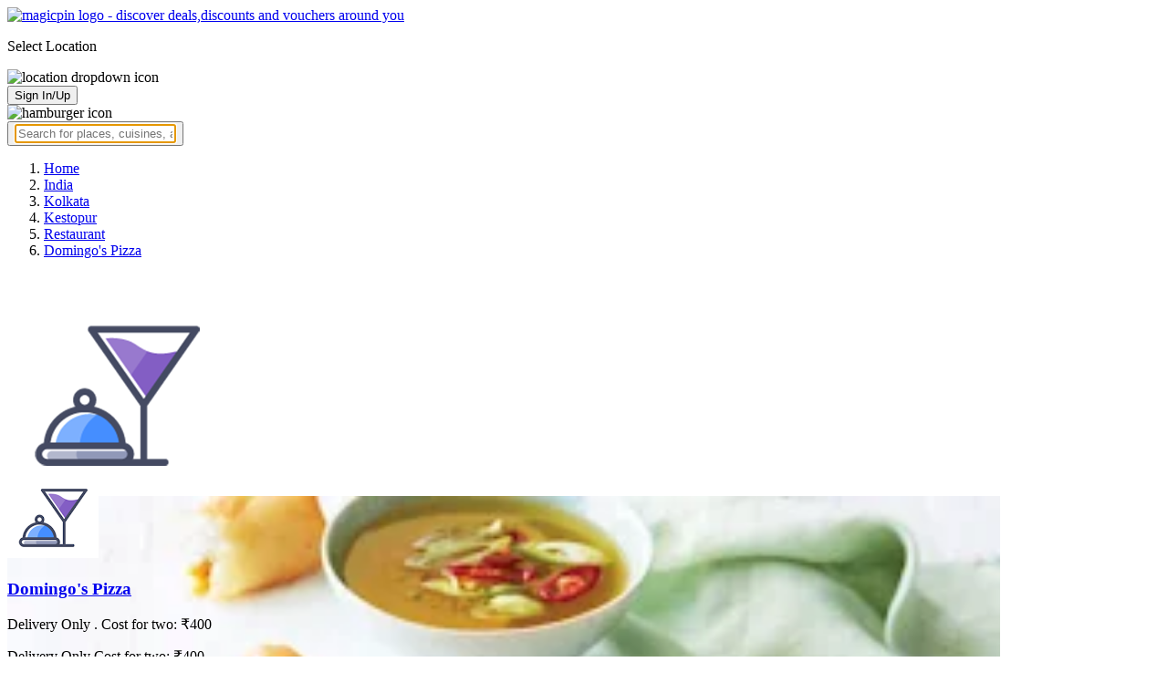

--- FILE ---
content_type: text/html; charset=utf-8
request_url: https://magicpin.in/Kolkata/Kestopur/Restaurant/DomingoS-Pizza/store/607c81/
body_size: 31787
content:



<!DOCTYPE html>
<html lang="en-in" dir="ltr">
<head>

    
    
        
        <title>Save 40% on Domingo&#39;s Pizza, Kestopur, Kolkata, Pizza, Burger, Sandwich - magicpin | January, 2026</title>
        
    


    <script>
        window.dataLayerParams = [{
            "page_type": "merchantpage",
            "affiliate": 'customer_web'
        }];
    </script>

    <link rel="shortcut icon" href="https://static.magicpin.com/samara/media/blog/13-04-2023-favicon.ico" type="image/x-icon">
    <link rel="icon" type="image/x-icon" href="https://static.magicpin.com/samara/media/blog/13-04-2023-favicon.ico" />

    <link rel="preconnect" href="https://static.magicpin.com/" crossorigin />
    <link href="https://static.magicpin.com/" rel="dns-prefetch"/>

    <link rel="preconnect" href="https://lh3.googleusercontent.com/" crossorigin />
    <link href="https://lh3.googleusercontent.com/" rel="dns-prefetch"/>

    
    

    
        
            
                <meta name="description" itemprop="description" content="Domingo&#39;s Pizza, Kestopur, Kolkata, Pizza, Burger, Sandwich, 16 Photos. Rated 3.5 based on 10 Ratings and Reviews. Order Food Online. Get Restaurant Menu, Address, Contact Number, Photos, Services Offered, Maps of Domingo&#39;s Pizza, Kestopur, Kolkata on magicpin."/>
            
        
    

    
        <link rel="canonical" href="https://magicpin.in/Kolkata/Kestopur/Restaurant/DomingoS-Pizza/store/607c81/" />
        <link rel="amphtml" href="https://magicpin.in/Kolkata/Kestopur/Restaurant/DomingoS-Pizza/store/607c81/?amp=1">
    

    
        <meta name="keywords" content="Domingo&#39;s Pizza in Kestopur, Domingo&#39;s Pizza in Kolkata, Pizza, Burger, Sandwich, Fast Food, Juices, Light Bites, , Menu, Reviews, Order Food, Visit Store &amp; Buy Vouchers, Contact Number, Phone Number, Address, Map, Ratings, Directions, Working Hours, Services">
    

    
        
            <meta name="geo.region" content="IN-WB" />
        
        
            <meta name="geo.placename" content="Kestopur, Kolkata" />
        

        <meta name="geo.position" content="22.60423067;88.42608646" />
        <meta name="ICBM" content="22.60423067, 88.42608646" />
    

    <script type="application/ld+json">
        {
            "@context": "https://schema.org",
            "@type": "WebSite",
            "name": "magicpin",
            "url": "https://www.magicpin.in",
            "inLanguage": "en"
        }
    </script>

    
        <script type="application/ld+json">
        {
            "@context": "https://schema.org",
            "@id":"https://magicpin.in/Kolkata/Kestopur/Restaurant/DomingoS-Pizza/store/607c81/",
            
            "@type": "Restaurant",
            
            "name": "DomingoS-Pizza",
            "description": "Domingo&#39;s Pizza is a family-run food and beverage delivery outlet. It offers a wide variety of delicious pizzas, pastas, salads, and desserts. All of their ingredients are fresh and locally sourced. They also offer a variety of vegan and vegetarian options. Their delivery service is fast and reliable, and they offer free delivery within a certain radius. They also have a loyalty program that rewards customers for their repeat orders. Domingo&#39;s Pizza is committed to providing quality food and excellent customer service.",
            "hasMenu": "https://magicpin.in/Kolkata/Kestopur/Restaurant/DomingoS-Pizza/store/607c81/menu/",
            "url": "https://magicpin.in/Kolkata/Kestopur/Restaurant/DomingoS-Pizza/store/607c81/",
            
            "servesCuisine": "Pizza, Burger, Sandwich, Fast Food, Juices, Light Bites",
            
            "priceRange": "Cost for two: ₹400",
            
            "telephone": ["+919804837728"],
            
            
            "geo": {
                "@type": "GeoCoordinates",
                "latitude": "22.60423067",
                "longitude": "88.42608646"
            },
            
            
            "openingHoursSpecification": [
            
                {
                "@type": "OpeningHoursSpecification",
                "dayOfWeek": [
                    "MONDAY"
                ],
                
                "opens": "08:00:00",
                
                
                "closes": "23:00:00"
                
                },
            
                {
                "@type": "OpeningHoursSpecification",
                "dayOfWeek": [
                    "TUESDAY"
                ],
                
                "opens": "08:00:00",
                
                
                "closes": "23:00:00"
                
                },
            
                {
                "@type": "OpeningHoursSpecification",
                "dayOfWeek": [
                    "WEDNESDAY"
                ],
                
                "opens": "08:00:00",
                
                
                "closes": "23:00:00"
                
                },
            
                {
                "@type": "OpeningHoursSpecification",
                "dayOfWeek": [
                    "THURSDAY"
                ],
                
                "opens": "08:00:00",
                
                
                "closes": "23:00:00"
                
                },
            
                {
                "@type": "OpeningHoursSpecification",
                "dayOfWeek": [
                    "FRIDAY"
                ],
                
                "opens": "08:00:00",
                
                
                "closes": "23:00:00"
                
                },
            
                {
                "@type": "OpeningHoursSpecification",
                "dayOfWeek": [
                    "SATURDAY"
                ],
                
                "opens": "08:00:00",
                
                
                "closes": "23:00:00"
                
                },
            
                {
                "@type": "OpeningHoursSpecification",
                "dayOfWeek": [
                    "SUNDAY"
                ],
                
                "opens": "08:00:00",
                
                
                "closes": "23:00:00"
                
                }
            
            ],
            
            "image": "https://lh3.googleusercontent.com/BnM5HU3p2-XXTmHayejX7ajZiUlDFeFPBQpDR5E5wPZ5VnEczQcqrMhOhZdjl2mF0xWXkJN1i_Z0Tn8PRtEeGvlHX_VM3SFb61mxHCP8=w300-rw",
            "address": {
                "addressLocality": "Kolkata",
                "addressRegion": "WB",
                "streetAddress": "BC\u002D101, Ganesh Apartment, Anurupa Pally, Near Jagatpur Road, Kestopur, Kolkata, Kestopur, Kolkata",
                "addressCountry": "IN",
                "@type": "PostalAddress"
            },
            "hasMap": "https://www.google.com/maps/search/?api=1&query=22.60423067,88.42608646",
            
            "currenciesAccepted": "INR"
            
            ,
                "aggregateRating": {
                    "reviewCount": 10,
                    "@type": "AggregateRating",
                    "ratingValue": 3.5,
                    "bestRating": 5.0,
                    "worstRating": 0.0
                }
                
            
        }
        </script>
        <link fetchpriority="high" rel="preload" as="image" href="https://lh3.googleusercontent.com/BnM5HU3p2-XXTmHayejX7ajZiUlDFeFPBQpDR5E5wPZ5VnEczQcqrMhOhZdjl2mF0xWXkJN1i_Z0Tn8PRtEeGvlHX_VM3SFb61mxHCP8=w300-rw">
    

    <meta property="og:title" content="Domingo&#39;s Pizza, Kestopur, Kolkata - magicpin">
    <meta property="og:site_name" content="magicpin">
    <meta property="og:url" content="https://magicpin.in/Kolkata/Kestopur/Restaurant/DomingoS-Pizza/store/607c81/">

    
    <meta property="og:description" content="Domingo&#39;s Pizza, Kestopur, Kolkata; View menu, reviews, customer ratings, contact number, customer selfies and more on magicpin. Best Restaurant in Kestopur, Kolkata. Domingo&#39;s Pizza serves  Pizza,  Burger,  Sandwich,  Fast Food,  Juices,  Light Bites, ">
    

    <meta property="og:image" content="https://lh3.googleusercontent.com/BnM5HU3p2-XXTmHayejX7ajZiUlDFeFPBQpDR5E5wPZ5VnEczQcqrMhOhZdjl2mF0xWXkJN1i_Z0Tn8PRtEeGvlHX_VM3SFb61mxHCP8=w300-rw">
    <meta property="og:type" content="website">
    <meta property="fb:app_id" content="462422103909005">
    <meta property="article:author" content="https://magicpin.in" />

    <meta name="twitter:card" content="summary_large_image">
    <meta name="twitter:site" content="@mymagicpin">
    <meta name="twitter:title" content="Domingo&#39;s Pizza, Kestopur, Kolkata - magicpin">

    
    <meta name="twitter:description" content="Domingo&#39;s Pizza, Kestopur, Kolkata; View menu, reviews, customer ratings, contact number, customer selfies and more on magicpin. Best Restaurant in Kestopur, Kolkata. Domingo&#39;s Pizza serves  Pizza,  Burger,  Sandwich,  Fast Food,  Juices,  Light Bites, ">
    

    <meta name="twitter:image" content="https://lh3.googleusercontent.com/BnM5HU3p2-XXTmHayejX7ajZiUlDFeFPBQpDR5E5wPZ5VnEczQcqrMhOhZdjl2mF0xWXkJN1i_Z0Tn8PRtEeGvlHX_VM3SFb61mxHCP8=w300-rw">

    
        <script defer src="https://static.magicpin.com/samara/static/js/build/Merchants.js.gz?v=752"></script>
    

    



    <meta name="fragment" content="!">
    <meta name="viewport" content="width=device-width, initial-scale=1.0, maximum-scale=1.0, minimum-scale=1.0, user-scalable=no, viewport-fit=cover" />
    <meta name="apple-mobile-web-app-capable" content="yes" />
    <meta name="theme-color" content="#338aed" />
    <meta name="google-site-verification" content="cZQ0ec_BK_klv5OO6jSpvj4UpCD9zAasW8U8iZeYxVg" />
    <meta name="p:domain_verify" content="7b683b2c7a1a4bde9bd8c5a2575e1583"/>
    <meta name="robots" content="noodp, noydir" />   
    <meta http-equiv="Content-Security-Policy" content="upgrade-insecure-requests">
    <meta name="robots" content="max-image-preview:large">
    
    <!--[if lt IE 9]>
        <script src="//html5shim.googlecode.com/svn/trunk/html5.js"></script>
    <![endif]-->
    
    <script type="text/javascript">
        function imgLoaded(img){
            var imgWrapper = img.parentNode;
            imgWrapper.className += imgWrapper.className ? ' loaded' : 'loaded';
        };
    </script>

    
    <link rel="preload" as="style" href="https://static.magicpin.com/samara/static/build/Merchant.css.gz?v=752">
    <link rel="stylesheet" href="https://static.magicpin.com/samara/static/build/Merchant.css.gz?v=752">


    <script>
        var hostName = document.location.hostname;
        (function(i,s,o,g,r,a,m){i['GoogleAnalyticsObject']=r;i[r]=i[r]||function(){
        (i[r].q=i[r].q||[]).push(arguments)},i[r].l=1*new Date();a=s.createElement(o),
        m=s.getElementsByTagName(o)[0];a.async=1;a.src=g;m.parentNode.insertBefore(a,m)
        })(window,document,'script','https://www.google-analytics.com/analytics.js','ga');

        let trackingIDmagicpin = "UA-66063161-1";
        let trackingIDOrderHere = "UA-66063161-4";
        let trackingID = hostName.search("orderhere.io") === -1 ? trackingIDmagicpin : trackingIDOrderHere; 
        ga('create', trackingID, 'auto');
        ga('set', 'contentGroup1', 'merchantpage'); 
        ga('set', 'contentGroup2', 'customer_web'); 
        ga('send', 'pageview');
    </script>
    
    

    <noscript>
        <style>
            .magicpin-loader { display: none; }
        </style>
    </noscript>
 
    <script type="text/javascript">
        var link  = document.createElement('link');
        link.id = 'manifest';
        link.rel  = 'manifest';
        var hostName = document.location.hostname
        if (hostName.search("orderhere.io") !== -1 ) {
            link.href = 'https://static.magicpin.com/samara/static/js/orderhere/manifest.json';
        }else{
            link.href = 'https://static.magicpin.com/samara/static/js/base/manifest.json';
        }
        document.getElementsByTagName('head')[0].appendChild(link);
    </script>

    
    <!-- Google tag (gtag.js) -->
    <script async src="https://www.googletagmanager.com/gtag/js?id=G-5WL04EQ1ST"></script>
    <script>
        window.dataLayer = window.dataLayer || [];
        function gtag(){dataLayer.push(arguments);}
        gtag('js', new Date());

        gtag('config', 'G-5WL04EQ1ST', {
            'page_type': 'merchantpage',
            'client': 'customer_web',
        });
    </script>

    

    
</head>

<body 
>
    <div id="new-user-reward-popup-react"></div>
    <section class="persisted-cart-holder show-mb">
        <div id="persisted-cart-react"></div>
    </section>
    <div class="custom-banner-container">
        <section id="custom-banner-react"></section>
    </div>
    <div id="exit-subscribe-popup-react"></div>
    
        <div id="alert-bar-banner-react" class="alert-bar-banner-holder"></div>
    
    
    
        <div class="header-placeholder"></div>
        <header class="site-header">
            <div class="container">
                <div class="mobile-loader-overlay"> 
                    <div class="mobile-loader-holder">
                        <div class="mobile-loader"></div>
                    </div>
                </div>
                <section class="header">
                    <div class="logo-location-holder">
                        
                            <a data-type="header-logo" href="/"><img class="logo" width="62" height="16" src="https://static.magicpin.com/samara/static/images/logo-v1.svg" alt="magicpin logo - discover deals,discounts and vouchers around you"></a>
                        
                        <div id="location-header-react" class="location-header-react">
                            <section class="location-holder show-mb">
                                <p class="location"> Select Location </p>
                                <img height="16" width="16" src="https://static.magicpin.com/samara/static/images/dropdown.svg" alt="location dropdown icon" class="dropdown-image">
                            </section>
                        </div>
                    </div>
                    <section class="header-search hide-mb" id="header-search-react"></section>
                    <div class="action-cta-holder">
                        <div class="user-holder" id="react-login-popover">
                            <button class="user">
                                Sign In/Up
                            </button>
                        </div>
                        <div id="user-active-vouchers-react" class="redeem-voucher-cta-holder"></div>
                        <div class="hamburger-holder" id="react-menu-popover"><img height="24" width="24" src="https://static.magicpin.com/samara/static/images/common/hamburger-gray.svg" alt="hamburger icon" class="hamburger"/></div>
                    </div>
                    <button class="search show-mb" id="universal-search-react">
                        <span class='universalSearchWrapper'>
                            <input type="text" 
                                autoFocus={false} 
                                placeholder="Search for places, cuisines, and more..."
                                class="homePageUniversalSearch" 
                            />
                        </span>
                    </button>
                </section>
            </div>
        </header>
    
    

    
    
    <div class="merchant-holder">
        <div class="merchant-details">
            <div class="merchant-details-holder">
                <div class="grid-sizer"></div>
                <div class="gutter-sizer"></div>

                <div class="breadcrumbs-holder hide-mb">
                
                <ol class="breadcrumbs merchant-brick hide-mb" itemscope itemtype="https://schema.org/BreadcrumbList">
                    <li itemprop="itemListElement" itemscope itemtype="https://schema.org/ListItem">
                        <span itemprop="name">
                          <a data-type="merchant-breadcrumb" itemprop="item" href="https://magicpin.in/" onclick="sendEvent('web_merchantpage', 'click', 'breadcrumb_home', {'subject_type': 'merchant', 'subject_id': '14814988'});">Home</a>
                        </span>
                        <meta itemprop="position" content="1" />
                    </li>
                    <li itemprop="itemListElement" itemscope itemtype="https://schema.org/ListItem">
                        <span itemprop="name">
                          <a data-type="merchant-breadcrumb" itemprop="item" href="https://magicpin.in/india/" onclick="sendEvent('web_merchantpage', 'click', 'breadcrumb_india', {'subject_type': 'merchant', 'subject_id': '14814988'});">India</a>
                        </span>
                        <meta itemprop="position" content="2" />
                    </li>
                    <li itemprop="itemListElement" itemscope itemtype="https://schema.org/ListItem">
                        <span itemprop="name">
                          <a data-type="merchant-breadcrumb" itemprop="item" href="https://magicpin.in/india/Kolkata/All/Restaurant/" onclick="sendEvent('web_merchantpage', 'click', 'breadcrumb_city', {'subject_type': 'merchant', 'subject_id': '14814988'});">Kolkata</a>
                        </span>
                        <meta itemprop="position" content="3" />
                    </li>
                    <li itemprop="itemListElement" itemscope itemtype="https://schema.org/ListItem">
                        <span itemprop="name">
                          <a data-type="merchant-breadcrumb" itemprop="item" href="https://magicpin.in/india/Kolkata/Kestopur/Restaurant/" onclick="sendEvent('web_merchantpage', 'click', 'breadcrumb_locality', {'subject_type': 'merchant', 'subject_id': '14814988'});">Kestopur</a>
                        </span>
                        <meta itemprop="position" content="4" />
                    </li>
                    <li itemprop="itemListElement" itemscope itemtype="https://schema.org/ListItem">
                        <span itemprop="name">
                          <a data-type="merchant-breadcrumb" itemprop="item" href="https://magicpin.in/india/Kolkata/Kestopur/Restaurant/" onclick="sendEvent('web_merchantpage', 'click', 'breadcrumb_category', {'subject_type': 'merchant', 'subject_id': '14814988'});">Restaurant</a>
                        </span>
                        <meta itemprop="position" content="5" />
                    </li>
                    <li itemprop="itemListElement" itemscope itemtype="https://schema.org/ListItem">
                        <span itemprop="name">
                          <a data-type="merchant-breadcrumb" itemprop="item" href="https://magicpin.in/Kolkata/Kestopur/Restaurant/DomingoS-Pizza/store/607c81/"  onclick="sendEvent('web_merchantpage', 'click', 'breadcrumb_mer_name', {'subject_type': 'merchant', 'subject_id': '14814988'});">Domingo&#39;s Pizza</a>
                        </span>
                        <meta itemprop="position" content="6" />
                    </li>

                    
                </ol>
                
                </div>

                <header class="merchant-brick merchant-header">
                    
                    <div id="merchant-photos-react" class="show-mb" style="height: 212px;">
                        <div class="merchant-cover-holder v2">
                            <article class="merchant-cover-images">
                                
                                    <div class="image-container" style="width: 85vw;">
                                        <img class="merchant-logo" src="https://lh3.googleusercontent.com/mcQJiWzBipp4HtPe2PU5J7ylbwMaEWuNRwZ99vJDdxy_R89qvwzrdZ3CjzVSf4LjpatDmWpkIeJiMKY1ZwadT0vDzfQV=w256-rw" />
                                        <img style="width: 85vw" class="merchant-image" src="https://lh3.googleusercontent.com/BnM5HU3p2-XXTmHayejX7ajZiUlDFeFPBQpDR5E5wPZ5VnEczQcqrMhOhZdjl2mF0xWXkJN1i_Z0Tn8PRtEeGvlHX_VM3SFb61mxHCP8=w300-rw" />
                                    </div>
                                
                                
                                    <div class="image-container">
                                        <img class="merchant-image" src="https://lh3.googleusercontent.com/6I4A4zN1dzQKUewdp4uJW7cgPH0aq4zEeIZlUUYRRDmGU3lj5yDlqueK0CW8jgRR0ShAYqTymGYRCrCwHepRAyWxsa-ITXOkcDAbUk8=w1200-rw" />
                                    </div>
                                
                            </article>
                        </div>
                    </div>
                    
                    <section class="merchant-header-info" style="margin-top: 0; padding-top: 0;">
                        
                        <a href="https://magicpin.in/Kolkata/Kestopur/Restaurant/DomingoS-Pizza/store/607c81/" class="merchant-logo-holder hide-mb" data-type="merchant-logo">
                            
                            <img loading="lazy" class="merchant-logo hide-mb " src="https://lh3.googleusercontent.com/mcQJiWzBipp4HtPe2PU5J7ylbwMaEWuNRwZ99vJDdxy_R89qvwzrdZ3CjzVSf4LjpatDmWpkIeJiMKY1ZwadT0vDzfQV=w100-rw" alt="Domingo&#39;s Pizza, Kestopur, Kolkata logo" title="Domingo&#39;s Pizza, Kestopur, Kolkata">
                            
                        </a>
                        <section class="merchant-name ">
                            <h1 class="v2"><a href="https://magicpin.in/Kolkata/Kestopur/Restaurant/DomingoS-Pizza/store/607c81/" data-type="merchant-name">Domingo&#39;s Pizza</a></h1>
                            
                            
                                <p class="merchant-establishment show-mb"> Delivery Only
                                    
                                    <span>
                                        . Cost for two: ₹400
                                    </span>
                                    
                                </p>
                            
                            
                                <p class="merchant-establishment hide-mb">
                                    Delivery Only
                                    <span class="merchant-sub-content cft">Cost for two: ₹400</span>
                                </p>
                            
                            
                            
                            <h2 class="merchant-address-details" title="Restaurant related to Domingo&#39;s Pizza, Kestopur, Kolkata">
                                <a onclick="sendEvent('web_merchantpage', 'click', 'locality_cover_image')" data-type="merchant-locality" class="merchant-locality" href="https://magicpin.in/india/Kolkata/Kestopur/Restaurant/">
                                    Kestopur, Kolkata.
                                </a>
                            </h2>
                                
                                <section class="detail-sub-section merchant-timings">
                                    <div id="merchant-timing-react" class="merchant-timing-container">
                                    </div>
                                </section>
                                
                            
                            
                        </section>
                        
                        <section class="merchant-rating  v2" onclick="goToReviews()">
                            
                            <div class="rating-content-header" style="background-color:#8bcc00; border-color:#8bcc00;">
                            
                                <img alt="star icon" class="star" src="https://static.magicpin.com/samara/static/images/merchant/star-white.svg">
                                <p class="rating-desc">3.5</p>
                            </div>
                            
                            <div class="merchant-visits">10 visits</div>
                            
                        </section>
                        
                    </section>
                    

                    
                    
                        <section class="merchant-actions show-mb">
                        
                            
                                <a href="tel:+919804837728" class="merchant-action" onclick="sendEvent('web_merchantpage', 'click', 'merchant_call', {'subject_type': '1', 'subject_id': '14814988'});">
                                    <img class="action-icon" src="https://static.magicpin.com/samara/static/images/merchant/phone-call-icon.svg" alt="call icon">
                                    <span class="action-text"> Call </span>
                                </a>
                            
                        

                        
                            <a href="https://magicpin.in/Kolkata/Kestopur/Restaurant/DomingoS-Pizza/store/607c81/menu/" class="merchant-action" onclick="sendEvent('web_merchantpage', 'click', 'merchant_menu_cta', {'subject_type': '1', 'subject_id': '14814988'});">
                                <img class="action-icon" src="https://static.magicpin.com/samara/static/images/merchant/menu-icon-new.svg" alt="menu">
                                <span class="action-text"> Menu </span>
                            </a>
                        

                        <a href="https://www.google.com/maps/search/?api=1&query=22.60423067,88.42608646" class="merchant-action" onclick="sendEvent('web_merchantpage', 'click', 'merchant_directions_cta', {'subject_type': 'merchant', 'subject_id': '14814988'});">
                            <img src="https://static.magicpin.com/samara/static/images/merchant/distance.svg" alt="navigation icon " class="action-icon">
                            <span class="action-text"> Directions </span>
                        </a>
                        </section>
                    
                    

                    

                    <!---->
                    
                    <section class="merchant-description hide-mb" style="max-height: 40px; overflow: hidden;">
                        Domingo&#39;s Pizza is a family-run food and beverage delivery outlet. It offers a wide variety of delicious pizzas, pastas, salads, and desserts. All of their ingredients are fresh and locally sourced. They also offer a variety of vegan and vegetarian options. Their delivery service is fast and reliable, and they offer free delivery within a certain radius. They also have a loyalty program that rewards customers for their repeat orders. Domingo&#39;s Pizza is committed to providing quality food and excellent customer service.
                    </section>
                    
                    
                    <div class="get-cashback-message">
                        <p>Please visit magicpin.in/phonepe/inappview</p>
                        <img alt="close" onclick="closeCashbackMessage()" class="close-cashback-message" src="https://static.magicpin.com/samara/static/images/close-white.svg" />
                    </div>
                    
                        
                    

                    

                    <div id="merchant-strips-react" class="merchant-strips-container">
                        <div class="merchant-actions-container">
                            

                            

                            
                                <a href="" class="other-outlet-strip" onclick="sendEvent('web_merchantpage', 'click', 'see_all_outlet_strip')">
                                    <img height="28" width="28" src="https://static.magicpin.com/samara/static/images/merchant/magicOrder/order-online-logo.svg" alt="other outlets icon" class="voucher-icon"/>
                                    <div class="section-text">
                                        Save big on 0 other Domingo&#39;s Pizza outlets
                                    </div>
                                    <div class="other-outlet-cta">
                                        See outlet(s)
                                    </div>
                                </a>
                            

                            
                                <a class="magic-order-strip cta-strip hide-mb onclick="sendEvent('web_merchantpage', 'click', 'magic_order_strip')">
                                    <img height="28" width="28" alt="magicorder strip icon" class="magic-order-icon" src="https://static.magicpin.com/samara/static/images/merchant/magic-order-icon.svg"/>
                                    <section class="magic-order-details cta-details">
                                        <p class="magic-order-text"> Place Order </p>
                                        <p class="magicpay-offer">
                                            
                                                <p class="magicpay-offer">
                                                    <span class="magicpay-text">
                                                        <img class="magicCoin" src="https://static.magicpin.com/samara/static/images/merchant/magicpay-icon.svg" alt="magic pay icon" />
                                                        Save 40%
                                                    </span>
                                                </p>
                                            
                                        </p>
                                    </section>
                                    <p class="magic-order-cta">
                                        Order Now
                                    </p>
                                </a>
                            

                            
                        </div>
                    </div>
                    
                        <div id="nav-holder">
                            <nav class="merchant-navigation">
                                <a data-type="merchant-nav-info" href="https://magicpin.in/Kolkata/Kestopur/Restaurant/DomingoS-Pizza/store/607c81/" class=" active " onclick="sendEvent('web_merchantpage', 'click', 'merchant_nav_overview', {'subject_type': 'merchant', 'subject_id': '14814988'});">Overview</a>
                                
                                
                                    <a data-type="merchant-nav-magicorder" href="https://magicpin.in/Kolkata/Kestopur/Restaurant/DomingoS-Pizza/store/607c81/delivery/" class="delivery-tab " onclick="sendEvent('web_merchantpage', 'click', 'merchant_nav_magicorder', {'subject_type': 'merchant', 'subject_id': '14814988'});" style="position: relative;">
                                        
                                            Delivery
                                        
                                        <span class="save-highlight hide-mb">
                                            <span>
                                                Save 40%
                                            </span>
                                        </span>
                                        
                                        
                                    </a>
                                
                                
                                <a data-type="merchant-nav-menu" href="https://magicpin.in/Kolkata/Kestopur/Restaurant/DomingoS-Pizza/store/607c81/menu/" class="" onclick="sendEvent('web_merchantpage', 'click', 'merchant_nav_menu', {'subject_type': 'merchant', 'subject_id': '14814988'});">Menu</a>
                                
                                
                                <a data-type="merchant-nav-reviews" href="https://magicpin.in/Kolkata/Kestopur/Restaurant/DomingoS-Pizza/store/607c81/reviews/" class="" onclick="sendEvent('web_merchantpage', 'click', 'merchant_nav_reviews', {'subject_type': 'merchant', 'subject_id': '14814988'});">Reviews</a>
                                
                                
                                <a data-type="merchant-nav-photos" href="https://magicpin.in/Kolkata/Kestopur/Restaurant/DomingoS-Pizza/store/607c81/photos/" class="" onclick="sendEvent('web_merchantpage', 'click', 'merchant_nav_photos', {'subject_type': 'merchant', 'subject_id': '14814988'});">Photos</a>
                                
                            </nav>
                        </div>
                    
                    
                </header>

                

                

                

                

                

                

                

                

                

                

            <div class="bricks-container">
                <div class="bricks">
                    

                

                

                

                
                        <section class="merchant-brick card-half merchant-ratings merchant-recent-ratings">
                            <h3 class="ratings-heading">
                                Ratings & Reviews
                            </h3>
                            
                            <header class="merchant-ratings-header" >
                                <div class="ratings-value">
                                    3.5<span class="ratings-total">/5
                                    </span>
                                </div>
                                <div class="ratings-header">
                                    
                                    <span class="claims-title">Rating based on 10 claims</span>
                                </div>
                                <a onclick="sendEvent('web_merchantpage', 'click', 'reviews_arrow')" href="https://magicpin.in/Kolkata/Kestopur/Restaurant/DomingoS-Pizza/store/607c81/reviews" > <img src="https://static.magicpin.com/samara/static/images/left_arrow.svg" alt="arrow" class="reviewArrow" /> </a>
                            </header>
                            <hr>
                            
                            <section class="detail-sub-section rating-widget">
                                
                                    <div class="people-holder">
                                        <a onclick="sendEvent('web_merchantpage', 'click', 'user_profile_reviews')" class="user-details" href="https://magicpin.in/users/6357b/">
                                            <section class="user-name">
                                                <img class="user-image lazy"  src="https://static.magicpin.com/samara/static/images/blank-placeholder.svg" data-src="https://lh3.googleusercontent.com/EOVrhPnWzyzV1jL6kRev7EEVVc36eQhbJ45DPXmuWpN3t8FDC1VC_4fth7kl5nXiWmCCMfNR7WMmIaohTkURlmz2EBfx1xFQblaOkh35=w120-rw"  alt="">
                                                <div class="info">
                                                    <p class="name">
                                                        AI Summary
                                                    </p>
                                                    <p class="followers">
                                                        
                                                    </p>
                                                </div>
                                            </section>
                                            <p class="date">
                                                28 Oct 2025
                                            </p>
                                        </a>
                                        <div class="rating-holder">
                                            <div class="rating-star-holder">
                                                <img class="rating-star" src="https://static.magicpin.com/samara/static/images/merchant/star.svg " alt="star">
                                                <img class="rating-star" src="https://static.magicpin.com/samara/static/images/merchant/star.svg " alt="star">
                                                <img class="rating-star" src="https://static.magicpin.com/samara/static/images/merchant/star.svg " alt="star">
                                                <img class="rating-star" src=" https://static.magicpin.com/samara/static/images/merchant/star-dull.svg " alt="star">
                                                <img class="rating-star" src=" https://static.magicpin.com/samara/static/images/merchant/star-dull.svg " alt="star">
                                            </div>
                                            <span class="dot"> &#183; </span>
                                            <span class="rating-text" > Voucher Complaint</span>
                                        </div>
                                        
                                            <p class="review">
                                                Customers say Domingo’s serves juicy, flavorful chicken burgers and good pizza, often calling them “delicious” and “highly recommended,” though a few mixed notes suggest occasional inconsistency.
                                            </p>
                                        
                                        
                                    </div>
                                
                                    <div class="people-holder">
                                        <a onclick="sendEvent('web_merchantpage', 'click', 'user_profile_reviews')" class="user-details" href="https://magicpin.in/users/5423956/">
                                            <section class="user-name">
                                                <img class="user-image lazy"  src="https://static.magicpin.com/samara/static/images/blank-placeholder.svg" data-src="https://lh3.googleusercontent.com/gtFvJ4eNy6ideCKgXE5f6KTVt1iZruYgnaKUzAJe0jvU9hvYuwA25tRBUScK6a8Sf1nnqIFRRSX_ozSIIshiLDyNl0DyVucWITmFk6TT=w120-rw"  alt="">
                                                <div class="info">
                                                    <p class="name">
                                                        Tushar Taneja
                                                    </p>
                                                    <p class="followers">
                                                        20 Followers
                                                    </p>
                                                </div>
                                            </section>
                                            <p class="date">
                                                04 Sep 2023
                                            </p>
                                        </a>
                                        <div class="rating-holder">
                                            <div class="rating-star-holder">
                                                <img class="rating-star" src="https://static.magicpin.com/samara/static/images/merchant/star.svg " alt="star">
                                                <img class="rating-star" src="https://static.magicpin.com/samara/static/images/merchant/star.svg " alt="star">
                                                <img class="rating-star" src="https://static.magicpin.com/samara/static/images/merchant/star.svg " alt="star">
                                                <img class="rating-star" src="https://static.magicpin.com/samara/static/images/merchant/star.svg " alt="star">
                                                <img class="rating-star" src="https://static.magicpin.com/samara/static/images/merchant/star.svg " alt="star">
                                            </div>
                                            <span class="dot"> &#183; </span>
                                            <span class="rating-text" > Outlet Rating</span>
                                        </div>
                                        
                                            <p class="review">
                                                I had the Cheesy Chicken Jumbo Burger at Domingo&#39;s Pizza and it was really good! The chicken patty was juicy and flavorful and it was packed with melted cheese. Highly recommended!
                                            </p>
                                        
                                        
                                    </div>
                                
                                    <div class="people-holder">
                                        <a onclick="sendEvent('web_merchantpage', 'click', 'user_profile_reviews')" class="user-details" href="https://magicpin.in/users/280accc/">
                                            <section class="user-name">
                                                <img class="user-image lazy"  src="https://static.magicpin.com/samara/static/images/blank-placeholder.svg" data-src="https://lh3.googleusercontent.com/1mtrBIjRk3Bw2baPoMK80BLIQCyIOu_EmyIjuABIUm6QCrrQee7t9JDviP9A_vYEiCjYzaX_K5lDYAZ3GRDIqtWCDbJIAew0DO7Y8_fB=w120-rw"  alt="">
                                                <div class="info">
                                                    <p class="name">
                                                        Kanishka Sharma
                                                    </p>
                                                    <p class="followers">
                                                        5 Followers
                                                    </p>
                                                </div>
                                            </section>
                                            <p class="date">
                                                01 Aug 2023
                                            </p>
                                        </a>
                                        <div class="rating-holder">
                                            <div class="rating-star-holder">
                                                <img class="rating-star" src="https://static.magicpin.com/samara/static/images/merchant/star.svg " alt="star">
                                                <img class="rating-star" src="https://static.magicpin.com/samara/static/images/merchant/star.svg " alt="star">
                                                <img class="rating-star" src="https://static.magicpin.com/samara/static/images/merchant/star.svg " alt="star">
                                                <img class="rating-star" src="https://static.magicpin.com/samara/static/images/merchant/star.svg " alt="star">
                                                <img class="rating-star" src="https://static.magicpin.com/samara/static/images/merchant/star.svg " alt="star">
                                            </div>
                                            <span class="dot"> &#183; </span>
                                            <span class="rating-text" > Outlet Rating</span>
                                        </div>
                                        
                                            <p class="review">
                                                I had Domingo&#39;s Pizza signature Chicken Burger and I must say it was delicious. The patty was cooked to perfection and the combination of spices made it irresistible. Highly recommend!
                                            </p>
                                        
                                        
                                    </div>
                                
                                <a onclick="sendEvent('web_merchantpage', 'click', 'merchant_ratings_widget_view_all');" data-type="merchant-ratings-cta" href="https://magicpin.in/Kolkata/Kestopur/Restaurant/DomingoS-Pizza/store/607c81/reviews" class="reviewPageLink" > View all reviews </a>
                            </section>
                            
                        </section>
                
                </div>
                <div class="bricks">
                        
                            
                            <section class="merchant-brick card-half merchant-cuisines hide-mb">
                                
                                    
                                        <section class="detail-sub-section merchant-top-content">
                                            <h3 class="merchant-sub-header">Cuisines</h3>
                                            
                                                
                                                <a onclick="sendEvent(`web_merchantpage`, 'click', `cuisine: Pizza`); this.onclick=null;" target="_blank" href="https://magicpin.in/Kolkata/Kestopur/Restaurant/product/Pizza/?utm_source=merchantpage" class="must-have-link "  >
                                                    Pizza
                                                    <img src="https://static.magicpin.com/samara/static/images/link-icon.svg" alt="" class="link-icon">
                                                </a>
                                                
                                            
                                                
                                                <a onclick="sendEvent(`web_merchantpage`, 'click', `cuisine: Burger`); this.onclick=null;" target="_blank" href="https://magicpin.in/Kolkata/Kestopur/Restaurant/product/Burger/?utm_source=merchantpage" class="must-have-link "  >
                                                    Burger
                                                    <img src="https://static.magicpin.com/samara/static/images/link-icon.svg" alt="" class="link-icon">
                                                </a>
                                                
                                            
                                                
                                                <a onclick="sendEvent(`web_merchantpage`, 'click', `cuisine: Sandwich`); this.onclick=null;" target="_blank" href="https://magicpin.in/Kolkata/Kestopur/Restaurant/product/Sandwich/?utm_source=merchantpage" class="must-have-link "  >
                                                    Sandwich
                                                    <img src="https://static.magicpin.com/samara/static/images/link-icon.svg" alt="" class="link-icon">
                                                </a>
                                                
                                            
                                                
                                                <a onclick="sendEvent(`web_merchantpage`, 'click', `cuisine: Fast Food`); this.onclick=null;" target="_blank" href="https://magicpin.in/Kolkata/Kestopur/Restaurant/product/Fast-Food/?utm_source=merchantpage" class="must-have-link hide-subcat-desktop" style="display:none;" >
                                                    Fast Food
                                                    <img src="https://static.magicpin.com/samara/static/images/link-icon.svg" alt="" class="link-icon">
                                                </a>
                                                
                                            
                                                
                                                <a onclick="sendEvent(`web_merchantpage`, 'click', `cuisine: Juices`); this.onclick=null;" target="_blank" href="https://magicpin.in/Kolkata/Kestopur/Restaurant/product/Juices/?utm_source=merchantpage" class="must-have-link hide-subcat-desktop" style="display:none;" >
                                                    Juices
                                                    <img src="https://static.magicpin.com/samara/static/images/link-icon.svg" alt="" class="link-icon">
                                                </a>
                                                
                                            
                                                
                                                <a onclick="sendEvent(`web_merchantpage`, 'click', `cuisine: Light Bites`); this.onclick=null;" target="_blank" href="https://magicpin.in/Kolkata/Kestopur/Restaurant/product/Light-Bites/?utm_source=merchantpage" class="must-have-link hide-subcat-desktop" style="display:none;" >
                                                    Light Bites
                                                    <img src="https://static.magicpin.com/samara/static/images/link-icon.svg" alt="" class="link-icon">
                                                </a>
                                                
                                            
                                            <p id="show-more-cuisines-desktop" class="more-text"> more </p>
                                        </section>
                                    
                                

                                
                                <section class="detail-sub-section">
                                    <h3 class="merchant-sub-header">Facilities & Features</h3>
                                    
                                    <h4 class="merchant-highlight" title="Breakfast Place Restaurants in Kestopur, Kolkata">
                                    <p class="highlight">
                                        <img alt="tick icon" class="tick" src="https://static.magicpin.com/samara/static/images/merchant/highlight-tick.svg" />
                                        <span class="highlight-name"> Breakfast Place </span>
                                    </p>
                                    </h4>
                                    
                                    <p id="show-more-highlights-desktop" class="more-text"> more </p>
                                </section>
                                

                                

                                
                            </section>
                            

                            
                            <section class="merchant-brick card-half merchant-cuisines show-mb">
                                <section class="detail-sub-section">
                                    <h3 class="merchant-sub-header about-heading">About</h3>
                                    
                                        <section class="merchant-sub-content merchant-description-mb">Domingo&#39;s Pizza is a family-run food and beverage delivery outlet. It offers a wide variety of delicious pizzas, pastas, salads, and desserts. All of their ingredients are fresh and locally sourced. They also offer a variety of vegan and vegetarian options. Their delivery service is fast and reliable, and they offer free delivery within a certain radius. They also have a loyalty program that rewards customers for their repeat orders. Domingo&#39;s Pizza is committed to providing quality food and excellent customer service.</section>
                                    
                                </section>


                                
                                    <section class="detail-sub-section merchant-address">
                                        <h3 class="merchant-sub-header">Address</h3>
                                        <span class="merchant-sub-content merchant-address-text">BC-101, Ganesh Apartment, Anurupa Pally, Near Jagatpur Road, Kestopur, Kolkata, Kestopur, Kolkata</span>
                                        
                                        <a onclick="sendEvent('web_merchantpage', 'click', 'merchant_address');" data-type="merchant-directions"
                                            target="_blank" href="https://www.google.com/maps/search/?api=1&query=22.60423067,88.42608646"
                                            class="merchant-directions">Get Directions
                                            <img class="directions-icon" src="https://static.magicpin.com/samara/static/images/external-link-icon-pink.svg" alt="merchant position google map link">
                                        </a>
                                        
                                    </section>
                                

                                
                                <section class="detail-sub-section merchant-album-widget-react">
                                    <h4 class="heading"> Gallery </h4>
                                    <section class="albums-catalog">
                                        
                                            <p>
                                                Photos
                                            </p>
                                        
                                            <p>
                                                Food Menu
                                            </p>
                                        
                                            <p>
                                                Food Images
                                            </p>
                                        
                                    </section>
                                    <div class="albumsHolder">
                                        
                                            <img height="80" width="80" class="thumbnail lazy" src="https://static.magicpin.com/samara/static/images/blank-placeholder.svg" data-src="https://lh3.googleusercontent.com/6I4A4zN1dzQKUewdp4uJW7cgPH0aq4zEeIZlUUYRRDmGU3lj5yDlqueK0CW8jgRR0ShAYqTymGYRCrCwHepRAyWxsa-ITXOkcDAbUk8=w192-rw" alt="image"/>
                                        
                                            <img height="80" width="80" class="thumbnail lazy" src="https://static.magicpin.com/samara/static/images/blank-placeholder.svg" data-src="https://lh3.googleusercontent.com/Fc8C1mcoKUSVLQC4Nd_cFdGYhMjpWbL1ywMd9x2mfOzKC3nmNOGe7BM1yfSxfdLIq7NfQEATyML03TLtO7p6WFK8hn2E0W3Q-kYcJp_q=w192-rw" alt="image"/>
                                        
                                            <img height="80" width="80" class="thumbnail lazy" src="https://static.magicpin.com/samara/static/images/blank-placeholder.svg" data-src="https://lh3.googleusercontent.com/OGXnDxMA7ru2Ty0ZJH-d1DgDg4C1wLgvNYdYIahPv3JdHHHuyp0ijcGFHY6QzHJcsDdzm6tVKxM0qXfEIz6BGFVF6EzRSOCwMBJkGnI=w192-rw" alt="image"/>
                                        
                                            <img height="80" width="80" class="thumbnail lazy" src="https://static.magicpin.com/samara/static/images/blank-placeholder.svg" data-src="https://lh3.googleusercontent.com/1NfyVIt8fVfXmPGwRZteDFvEN3irzwfDVI8WJiB9PMo_DGp5uxQIQrnJwrVLdIUachjtwrnZq_SsrZv6S46qH3scViDjNbOH9j_jUzF1=w192-rw" alt="image"/>
                                        
                                            <img height="80" width="80" class="thumbnail lazy" src="https://static.magicpin.com/samara/static/images/blank-placeholder.svg" data-src="https://lh3.googleusercontent.com/ladf8w36QaelypDeTqQqQxJ1ffHIiIBoNrj8ES2dmnqBWYkAw1TZRLjRYiD4pF3Npn7SYC5hmUCMByAmAgqqpSCU29RGyeAfL0U-dhhnQg=w192-rw" alt="image"/>
                                        
                                            <img height="80" width="80" class="thumbnail lazy" src="https://static.magicpin.com/samara/static/images/blank-placeholder.svg" data-src="https://lh3.googleusercontent.com/2EoCdLqAiXnAvQg887wbEknwR41kChO5r3h64ciQ7IyU7SYPfdaQsX6At1ERy8oenBEBIqgDfQuxSSTxJCxa1BYGQ6wNCEWnESUQg35g=w192-rw" alt="image"/>
                                        
                                    </div>
                                </section>
                                
                                

                                
                                
                                        <section class="detail-sub-section merchant-top-content">
                                            <h3 class="merchant-sub-header">Cuisines</h3>
                                            
                                                
                                                <a onclick="sendEvent(`web_merchantpage`, 'click', `cuisine: Pizza`); this.onclick=null;" target="_blank" href="https://magicpin.in/Kolkata/Kestopur/Restaurant/product/Pizza/?utm_source=merchantpage" class="must-have-link "  >
                                                    Pizza
                                                    <img src="https://static.magicpin.com/samara/static/images/link-icon.svg" alt="" class="link-icon">
                                                </a>
                                                
                                            
                                                
                                                <a onclick="sendEvent(`web_merchantpage`, 'click', `cuisine: Burger`); this.onclick=null;" target="_blank" href="https://magicpin.in/Kolkata/Kestopur/Restaurant/product/Burger/?utm_source=merchantpage" class="must-have-link "  >
                                                    Burger
                                                    <img src="https://static.magicpin.com/samara/static/images/link-icon.svg" alt="" class="link-icon">
                                                </a>
                                                
                                            
                                                
                                                <a onclick="sendEvent(`web_merchantpage`, 'click', `cuisine: Sandwich`); this.onclick=null;" target="_blank" href="https://magicpin.in/Kolkata/Kestopur/Restaurant/product/Sandwich/?utm_source=merchantpage" class="must-have-link "  >
                                                    Sandwich
                                                    <img src="https://static.magicpin.com/samara/static/images/link-icon.svg" alt="" class="link-icon">
                                                </a>
                                                
                                            
                                                
                                                <a onclick="sendEvent(`web_merchantpage`, 'click', `cuisine: Fast Food`); this.onclick=null;" target="_blank" href="https://magicpin.in/Kolkata/Kestopur/Restaurant/product/Fast-Food/?utm_source=merchantpage" class="must-have-link hide-subcat-mobile" style="display:none;" >
                                                    Fast Food
                                                    <img src="https://static.magicpin.com/samara/static/images/link-icon.svg" alt="" class="link-icon">
                                                </a>
                                                
                                            
                                                
                                                <a onclick="sendEvent(`web_merchantpage`, 'click', `cuisine: Juices`); this.onclick=null;" target="_blank" href="https://magicpin.in/Kolkata/Kestopur/Restaurant/product/Juices/?utm_source=merchantpage" class="must-have-link hide-subcat-mobile" style="display:none;" >
                                                    Juices
                                                    <img src="https://static.magicpin.com/samara/static/images/link-icon.svg" alt="" class="link-icon">
                                                </a>
                                                
                                            
                                                
                                                <a onclick="sendEvent(`web_merchantpage`, 'click', `cuisine: Light Bites`); this.onclick=null;" target="_blank" href="https://magicpin.in/Kolkata/Kestopur/Restaurant/product/Light-Bites/?utm_source=merchantpage" class="must-have-link hide-subcat-mobile" style="display:none;" >
                                                    Light Bites
                                                    <img src="https://static.magicpin.com/samara/static/images/link-icon.svg" alt="" class="link-icon">
                                                </a>
                                                
                                            
                                            <p id="show-more-cuisines-mobile" class="more-text"> more </p>
                                        </section>
                                    
                                

                                
                                <section class="detail-sub-section">
                                    <h3 class="merchant-sub-header">Facilities & Features</h3>
                                    
                                    <h4 class="merchant-highlight" title="Breakfast Place Restaurants in Kestopur, Kolkata">
                                    <p class="highlight">
                                        <img alt="tick" class="tick" src="https://static.magicpin.com/samara/static/images/merchant/highlight-tick.svg" />
                                        <span class="highlight-name"> Breakfast Place </span>
                                    </p>
                                    </h4>
                                    
                                    <p id="show-more-highlights-mobile" class="more-text"> more </p>
                                </section>
                                

                                

                                

                                
                                
                                <span class="merchant-verification"><span class="verification-icon">&#10004;</span> Verified listing</span>
                                
                                
                            </section>
                            
                        

                        
                            <section class="merchant-brick card-half merchant-catalog">
                                <a onclick="sendEvent('web_merchantpage', 'click', 'merchant_catalog_widget_header');" class="merchant-sub-header heading" href="https://magicpin.in/Kolkata/Kestopur/Restaurant/DomingoS-Pizza/store/607c81/delivery/">
                                    
                                        Popular Items for Home Delivery
                                    
                                </a>
                                <article class="catalog-container">
                                    
                                        <div  class="item-container">
                                            <a aria-label="Chicken Double Cheese Pizza" onclick="sendEvent(`web_merchantpage`, `click`, `popular-item:29456602; Chicken Double Cheese Pizza`); this.onclick=null;" href="https://magicpin.in/Kolkata/Kestopur/Restaurant/product/Chicken-Double-Cheese-Pizza/?itemId=29456602&amp;mid=14814988&amp;utm_source=popular_items&amp;lat=22.60423067&amp;lon=88.42608646&tabType=delivery" >
                                                <section class="image-holder">
                                                    
                                                        <img class="item-image lazyload" height="80" width="80" data-src="https://lh3.googleusercontent.com/2bxelE_gXfDzCi-tlO3UmQDUNvM-_DFSTXRXigl-ZN1naP1TWwsU_rh0qNCtsYned_xI6KK5YgqIk6RQ42jhnr1g2yaSemdzuXlx8PM=w128-rw" alt="" src="https://static.magicpin.com/samara/static/images/blank-placeholder.svg" />
                                                    
                                                    
                                                        
                                                            <img class="type " src="https://static.magicpin.com/samara/static/images/merchant/magicOrder/non-veg-icon.svg" alt="">
                                                        
                                                    
                                                </section>
                                            </a>

                                            <a aria-label="Chicken Double Cheese Pizza" onclick="sendEvent(`web_merchantpage`, `click`, `popular-item:29456602; Chicken Double Cheese Pizza`); this.onclick=null;" href="https://magicpin.in/Kolkata/Kestopur/Restaurant/product/Chicken-Double-Cheese-Pizza/?itemId=29456602&amp;mid=14814988&amp;utm_source=popular_items&amp;lat=22.60423067&amp;lon=88.42608646" >
                                                <section class="item-details">
                                                    <p class="item-name">
                                                        Chicken Double Cheese Pizza
                                                    </p>
                                                    
                                                        <p class="item-desc">
                                                            Onion, chicken and red chilli basil flavours.
                                                        </p>
                                                    
                                                    <p class="price-holder">
                                                        
                                                        <span class="actual-price">
                                                            &#8377;186
                                                        </span>
                                                    </p>
                                                </section>
                                            </a>
                                        </div>
                                    
                                        <div  class="item-container">
                                            <a aria-label="Veggie Cheese Sandwich" onclick="sendEvent(`web_merchantpage`, `click`, `popular-item:29456617; Veggie Cheese Sandwich`); this.onclick=null;" href="https://magicpin.in/Kolkata/Kestopur/Restaurant/product/Veggie-Cheese-Sandwich/?itemId=29456617&amp;mid=14814988&amp;utm_source=popular_items&amp;lat=22.60423067&amp;lon=88.42608646&tabType=delivery" >
                                                <section class="image-holder">
                                                    
                                                        <img class="item-image lazyload" height="80" width="80" data-src="https://lh3.googleusercontent.com/uQRHTbGqPieXtTZDRGP2JxEqqrnkyJWvnEDIQmt82Q9tBbWCMnlW6uXqpICBaCQttLwYpOslPAY8PxQPJvYvxV3QjYl7OCT6k2tjvDzQ=w128-rw" alt="" src="https://static.magicpin.com/samara/static/images/blank-placeholder.svg" />
                                                    
                                                    
                                                        
                                                            <img class="type " src="https://static.magicpin.com/samara/static/images/merchant/magicOrder/veg-icon.svg" alt="">
                                                        
                                                    
                                                </section>
                                            </a>

                                            <a aria-label="Veggie Cheese Sandwich" onclick="sendEvent(`web_merchantpage`, `click`, `popular-item:29456617; Veggie Cheese Sandwich`); this.onclick=null;" href="https://magicpin.in/Kolkata/Kestopur/Restaurant/product/Veggie-Cheese-Sandwich/?itemId=29456617&amp;mid=14814988&amp;utm_source=popular_items&amp;lat=22.60423067&amp;lon=88.42608646" >
                                                <section class="item-details">
                                                    <p class="item-name">
                                                        Veggie Cheese Sandwich
                                                    </p>
                                                    
                                                        <p class="item-desc">
                                                            Is is made with fresh topped omon, tomatoes, capsicum, spread blended cheese, mayonnaise and cheese.
                                                        </p>
                                                    
                                                    <p class="price-holder">
                                                        
                                                        <span class="display-price">
                                                            &#8377;160
                                                        </span>
                                                        
                                                        <span class="actual-price">
                                                            &#8377;96
                                                        </span>
                                                    </p>
                                                </section>
                                            </a>
                                        </div>
                                    
                                        <div  class="item-container">
                                            <a aria-label="Paneer Special Pizza" onclick="sendEvent(`web_merchantpage`, `click`, `popular-item:29456594; Paneer Special Pizza`); this.onclick=null;" href="https://magicpin.in/Kolkata/Kestopur/Restaurant/product/Paneer-Special-Pizza/?itemId=29456594&amp;mid=14814988&amp;utm_source=popular_items&amp;lat=22.60423067&amp;lon=88.42608646&tabType=delivery" >
                                                <section class="image-holder">
                                                    
                                                        <img class="item-image lazyload" height="80" width="80" data-src="https://lh3.googleusercontent.com/EFaC6lkdLhBoQyb4EFIyG7zVWRXQRnBx77DVfyna67gQOnEiC1l68g7l2i6z_qwPZlvwAEDxsabeCoWYiLWbZmXwac7zLQ3awbECXPVB=w128-rw" alt="" src="https://static.magicpin.com/samara/static/images/blank-placeholder.svg" />
                                                    
                                                    
                                                        
                                                            <img class="type " src="https://static.magicpin.com/samara/static/images/merchant/magicOrder/veg-icon.svg" alt="">
                                                        
                                                    
                                                </section>
                                            </a>

                                            <a aria-label="Paneer Special Pizza" onclick="sendEvent(`web_merchantpage`, `click`, `popular-item:29456594; Paneer Special Pizza`); this.onclick=null;" href="https://magicpin.in/Kolkata/Kestopur/Restaurant/product/Paneer-Special-Pizza/?itemId=29456594&amp;mid=14814988&amp;utm_source=popular_items&amp;lat=22.60423067&amp;lon=88.42608646" >
                                                <section class="item-details">
                                                    <p class="item-name">
                                                        Paneer Special Pizza
                                                    </p>
                                                    
                                                        <p class="item-desc">
                                                            Paneer, onion, tomato, green capsicum and red paprika.
                                                        </p>
                                                    
                                                    <p class="price-holder">
                                                        
                                                        <span class="actual-price">
                                                            &#8377;159
                                                        </span>
                                                    </p>
                                                </section>
                                            </a>
                                        </div>
                                    
                                        <div  class="item-container">
                                            <a aria-label="Mix Salad Sandwich" onclick="sendEvent(`web_merchantpage`, `click`, `popular-item:29456613; Mix Salad Sandwich`); this.onclick=null;" href="https://magicpin.in/Kolkata/Kestopur/Restaurant/product/Mix-Salad-Sandwich/?itemId=29456613&amp;mid=14814988&amp;utm_source=popular_items&amp;lat=22.60423067&amp;lon=88.42608646&tabType=delivery" >
                                                <section class="image-holder">
                                                    
                                                        <img class="item-image lazyload" height="80" width="80" data-src="https://lh3.googleusercontent.com/oYamYOE9BmNd63STcxfp7JaHLV5CwLfBq5-JnLh2c5O4XEyGBm-EZyRPEK69LW3OpRxwmlMdqce6-o5ZgNIcbYbftjx-ILoxRwftLMya=w128-rw" alt="" src="https://static.magicpin.com/samara/static/images/blank-placeholder.svg" />
                                                    
                                                    
                                                        
                                                            <img class="type " src="https://static.magicpin.com/samara/static/images/merchant/magicOrder/veg-icon.svg" alt="">
                                                        
                                                    
                                                </section>
                                            </a>

                                            <a aria-label="Mix Salad Sandwich" onclick="sendEvent(`web_merchantpage`, `click`, `popular-item:29456613; Mix Salad Sandwich`); this.onclick=null;" href="https://magicpin.in/Kolkata/Kestopur/Restaurant/product/Mix-Salad-Sandwich/?itemId=29456613&amp;mid=14814988&amp;utm_source=popular_items&amp;lat=22.60423067&amp;lon=88.42608646" >
                                                <section class="item-details">
                                                    <p class="item-name">
                                                        Mix Salad Sandwich
                                                    </p>
                                                    
                                                        <p class="item-desc">
                                                            Is is made with fresh topped omon, tomatoes, capsicum, spread blended cheese, mayonnaise and slice cheese.
                                                        </p>
                                                    
                                                    <p class="price-holder">
                                                        
                                                        <span class="display-price">
                                                            &#8377;160
                                                        </span>
                                                        
                                                        <span class="actual-price">
                                                            &#8377;96
                                                        </span>
                                                    </p>
                                                </section>
                                            </a>
                                        </div>
                                    
                                        <div  class="item-container">
                                            <a aria-label="Aloo Tikki Burger" onclick="sendEvent(`web_merchantpage`, `click`, `popular-item:29456577; Aloo Tikki Burger`); this.onclick=null;" href="https://magicpin.in/Kolkata/Kestopur/Restaurant/product/Aloo-Tikki-Burger/?itemId=29456577&amp;mid=14814988&amp;utm_source=popular_items&amp;lat=22.60423067&amp;lon=88.42608646&tabType=delivery" >
                                                <section class="image-holder">
                                                    
                                                        <img class="item-image lazyload" height="80" width="80" data-src="https://lh3.googleusercontent.com/SCjC6NIVSjCsRZjCSwDwrploB-slQhGlVpJ2CnD76X5JjLJMboDfpxwCwId-v-1BqmHWAzlaG3kcDL6u0sDZZRfWPjhJDtLj2mtzkGU=w128-rw" alt="" src="https://static.magicpin.com/samara/static/images/blank-placeholder.svg" />
                                                    
                                                    
                                                        
                                                            <img class="type " src="https://static.magicpin.com/samara/static/images/merchant/magicOrder/veg-icon.svg" alt="">
                                                        
                                                    
                                                </section>
                                            </a>

                                            <a aria-label="Aloo Tikki Burger" onclick="sendEvent(`web_merchantpage`, `click`, `popular-item:29456577; Aloo Tikki Burger`); this.onclick=null;" href="https://magicpin.in/Kolkata/Kestopur/Restaurant/product/Aloo-Tikki-Burger/?itemId=29456577&amp;mid=14814988&amp;utm_source=popular_items&amp;lat=22.60423067&amp;lon=88.42608646" >
                                                <section class="item-details">
                                                    <p class="item-name">
                                                        Aloo Tikki Burger
                                                    </p>
                                                    
                                                    <p class="price-holder">
                                                        
                                                        <span class="display-price">
                                                            &#8377;160
                                                        </span>
                                                        
                                                        <span class="actual-price">
                                                            &#8377;96
                                                        </span>
                                                    </p>
                                                </section>
                                            </a>
                                        </div>
                                    
                                        <div  style="display:none;" class="item-container">
                                            <a aria-label="Mexico Chicken Pizza" onclick="sendEvent(`web_merchantpage`, `click`, `popular-item:29456589; Mexico Chicken Pizza`); this.onclick=null;" href="https://magicpin.in/Kolkata/Kestopur/Restaurant/product/Mexico-Chicken-Pizza/?itemId=29456589&amp;mid=14814988&amp;utm_source=popular_items&amp;lat=22.60423067&amp;lon=88.42608646&tabType=delivery" >
                                                <section class="image-holder">
                                                    
                                                        <img class="item-image lazyload" height="80" width="80" data-src="https://lh3.googleusercontent.com/skzlxrAzCwCV6caq2sDyxoO_aEPV72ytVEtvbmC1hRngccYQt6oZdOAZWySsSuRU7Oll_z_cHmWW9i4-mWCx4slxnA9SBJVXZlLI2TCK9Q=w128-rw" alt="" src="https://static.magicpin.com/samara/static/images/blank-placeholder.svg" />
                                                    
                                                    
                                                        
                                                            <img class="type " src="https://static.magicpin.com/samara/static/images/merchant/magicOrder/non-veg-icon.svg" alt="">
                                                        
                                                    
                                                </section>
                                            </a>

                                            <a aria-label="Mexico Chicken Pizza" onclick="sendEvent(`web_merchantpage`, `click`, `popular-item:29456589; Mexico Chicken Pizza`); this.onclick=null;" href="https://magicpin.in/Kolkata/Kestopur/Restaurant/product/Mexico-Chicken-Pizza/?itemId=29456589&amp;mid=14814988&amp;utm_source=popular_items&amp;lat=22.60423067&amp;lon=88.42608646" >
                                                <section class="item-details">
                                                    <p class="item-name">
                                                        Mexico Chicken Pizza
                                                    </p>
                                                    
                                                        <p class="item-desc">
                                                            Onion, capsicum, jalapeno, chicken, tomato, chilli flakes and fresh herbs.
                                                        </p>
                                                    
                                                    <p class="price-holder">
                                                        
                                                        <span class="actual-price">
                                                            &#8377;213
                                                        </span>
                                                    </p>
                                                </section>
                                            </a>
                                        </div>
                                    
                                        <div  style="display:none;" class="item-container">
                                            <a aria-label="Cheese Chicken Grilled Sandwich" onclick="sendEvent(`web_merchantpage`, `click`, `popular-item:29456607; Cheese Chicken Grilled Sandwich`); this.onclick=null;" href="https://magicpin.in/Kolkata/Kestopur/Restaurant/product/Cheese-Chicken-Grilled-Sandwich/?itemId=29456607&amp;mid=14814988&amp;utm_source=popular_items&amp;lat=22.60423067&amp;lon=88.42608646&tabType=delivery" >
                                                <section class="image-holder">
                                                    
                                                        <img class="item-image lazyload" height="80" width="80" data-src="https://lh3.googleusercontent.com/AajD1Bhmf6WQ0UtynDbJE36eVG-BWgySzBzkJ3oEgMSHn1ltKVtEcSrnLpKmTVICamivN4W0e0xeWLwtj4VAmFzANc4oHoHMu4UQNkqi=w128-rw" alt="" src="https://static.magicpin.com/samara/static/images/blank-placeholder.svg" />
                                                    
                                                    
                                                        
                                                            <img class="type " src="https://static.magicpin.com/samara/static/images/merchant/magicOrder/non-veg-icon.svg" alt="">
                                                        
                                                    
                                                </section>
                                            </a>

                                            <a aria-label="Cheese Chicken Grilled Sandwich" onclick="sendEvent(`web_merchantpage`, `click`, `popular-item:29456607; Cheese Chicken Grilled Sandwich`); this.onclick=null;" href="https://magicpin.in/Kolkata/Kestopur/Restaurant/product/Cheese-Chicken-Grilled-Sandwich/?itemId=29456607&amp;mid=14814988&amp;utm_source=popular_items&amp;lat=22.60423067&amp;lon=88.42608646" >
                                                <section class="item-details">
                                                    <p class="item-name">
                                                        Cheese Chicken Grilled Sandwich
                                                    </p>
                                                    
                                                        <p class="item-desc">
                                                            Onion capsicum chicken and cheese.
                                                        </p>
                                                    
                                                    <p class="price-holder">
                                                        
                                                        <span class="display-price">
                                                            &#8377;175
                                                        </span>
                                                        
                                                        <span class="actual-price">
                                                            &#8377;105
                                                        </span>
                                                    </p>
                                                </section>
                                            </a>
                                        </div>
                                    
                                        <div  style="display:none;" class="item-container">
                                            <a aria-label="Cheese Chicken Corn Grilled Sandwich" onclick="sendEvent(`web_merchantpage`, `click`, `popular-item:29456590; Cheese Chicken Corn Grilled Sandwich`); this.onclick=null;" href="https://magicpin.in/Kolkata/Kestopur/Restaurant/product/Cheese-Chicken-Corn-Grilled-Sandwich/?itemId=29456590&amp;mid=14814988&amp;utm_source=popular_items&amp;lat=22.60423067&amp;lon=88.42608646&tabType=delivery" >
                                                <section class="image-holder">
                                                    
                                                        <img class="item-image lazyload" height="80" width="80" data-src="https://lh3.googleusercontent.com/4sg9MMUtNi-eGLkOdElLe7eRu5T6llVrFGcX8D-nRQIti1XINj_8HR0hX71d5KSaoLUBpz63NM5kl5xMpoXXSuPa8gM4F3yxeKxEcCkW=w128-rw" alt="" src="https://static.magicpin.com/samara/static/images/blank-placeholder.svg" />
                                                    
                                                    
                                                        
                                                            <img class="type " src="https://static.magicpin.com/samara/static/images/merchant/magicOrder/non-veg-icon.svg" alt="">
                                                        
                                                    
                                                </section>
                                            </a>

                                            <a aria-label="Cheese Chicken Corn Grilled Sandwich" onclick="sendEvent(`web_merchantpage`, `click`, `popular-item:29456590; Cheese Chicken Corn Grilled Sandwich`); this.onclick=null;" href="https://magicpin.in/Kolkata/Kestopur/Restaurant/product/Cheese-Chicken-Corn-Grilled-Sandwich/?itemId=29456590&amp;mid=14814988&amp;utm_source=popular_items&amp;lat=22.60423067&amp;lon=88.42608646" >
                                                <section class="item-details">
                                                    <p class="item-name">
                                                        Cheese Chicken Corn Grilled Sandwich
                                                    </p>
                                                    
                                                    <p class="price-holder">
                                                        
                                                        <span class="display-price">
                                                            &#8377;190
                                                        </span>
                                                        
                                                        <span class="actual-price">
                                                            &#8377;114
                                                        </span>
                                                    </p>
                                                </section>
                                            </a>
                                        </div>
                                    
                                        <div  style="display:none;" class="item-container">
                                            <a aria-label="Pepsi" onclick="sendEvent(`web_merchantpage`, `click`, `popular-item:74283137; Pepsi`); this.onclick=null;" href="https://magicpin.in/Kolkata/Kestopur/Restaurant/product/Pepsi/?itemId=74283137&amp;mid=14814988&amp;utm_source=popular_items&amp;lat=22.60423067&amp;lon=88.42608646&tabType=delivery" >
                                                <section class="image-holder">
                                                    
                                                        <img class="item-image lazyload" height="80" width="80" data-src="https://lh3.googleusercontent.com/fn5pmkhoAmAZf0214S0HfM3BKseDOOHZF5GIj9bx1-sqGTVIL7ZPcaspmYaGOVa9HekIVJAjn5lh97t00eJaSfuKgLZhMQBmsHYBxCk=w128-rw" alt="" src="https://static.magicpin.com/samara/static/images/blank-placeholder.svg" />
                                                    
                                                    
                                                        
                                                            <img class="type " src="https://static.magicpin.com/samara/static/images/merchant/magicOrder/veg-icon.svg" alt="">
                                                        
                                                    
                                                </section>
                                            </a>

                                            <a aria-label="Pepsi" onclick="sendEvent(`web_merchantpage`, `click`, `popular-item:74283137; Pepsi`); this.onclick=null;" href="https://magicpin.in/Kolkata/Kestopur/Restaurant/product/Pepsi/?itemId=74283137&amp;mid=14814988&amp;utm_source=popular_items&amp;lat=22.60423067&amp;lon=88.42608646" >
                                                <section class="item-details">
                                                    <p class="item-name">
                                                        Pepsi
                                                    </p>
                                                    
                                                        <p class="item-desc">
                                                            [Not eligible for coupons]&lt;br&gt;Enjoy a refreshing taste of the world&#39;s most famous cola with this classic soft drink. A classic combination of classic cola flavor with a hint
                                                        </p>
                                                    
                                                    <p class="price-holder">
                                                        
                                                        <span class="actual-price">
                                                            &#8377;55
                                                        </span>
                                                    </p>
                                                </section>
                                            </a>
                                        </div>
                                    
                                        <div  style="display:none;" class="item-container">
                                            <a aria-label="Cheesy Chicken African Pizza" onclick="sendEvent(`web_merchantpage`, `click`, `popular-item:29456587; Cheesy Chicken African Pizza`); this.onclick=null;" href="https://magicpin.in/Kolkata/Kestopur/Restaurant/product/Cheesy-Chicken-African-Pizza/?itemId=29456587&amp;mid=14814988&amp;utm_source=popular_items&amp;lat=22.60423067&amp;lon=88.42608646&tabType=delivery" >
                                                <section class="image-holder">
                                                    
                                                        <img class="item-image lazyload" height="80" width="80" data-src="https://lh3.googleusercontent.com/F-OXdF11cNuy3js8Ddku0ICWrOK8k7BWekNwy7O7uOh1Zja8Z98-Rx9RHj-1Y0xGD_qyKwET0CbKg7DJw_icqJCklNFssQl43d5coMtftQ=w128-rw" alt="" src="https://static.magicpin.com/samara/static/images/blank-placeholder.svg" />
                                                    
                                                    
                                                        
                                                            <img class="type " src="https://static.magicpin.com/samara/static/images/merchant/magicOrder/non-veg-icon.svg" alt="">
                                                        
                                                    
                                                </section>
                                            </a>

                                            <a aria-label="Cheesy Chicken African Pizza" onclick="sendEvent(`web_merchantpage`, `click`, `popular-item:29456587; Cheesy Chicken African Pizza`); this.onclick=null;" href="https://magicpin.in/Kolkata/Kestopur/Restaurant/product/Cheesy-Chicken-African-Pizza/?itemId=29456587&amp;mid=14814988&amp;utm_source=popular_items&amp;lat=22.60423067&amp;lon=88.42608646" >
                                                <section class="item-details">
                                                    <p class="item-name">
                                                        Cheesy Chicken African Pizza
                                                    </p>
                                                    
                                                        <p class="item-desc">
                                                            Cheese, onion, capsicum, tangy chicken, paneer, mushroom, jalapeno corn &amp; red paprika and spicy seasoning.
                                                        </p>
                                                    
                                                    <p class="price-holder">
                                                        
                                                        <span class="actual-price">
                                                            &#8377;225
                                                        </span>
                                                    </p>
                                                </section>
                                            </a>
                                        </div>
                                    
                                </article>
                                <a onclick="sendEvent('web_merchantpage', 'click', 'merchant_catalog_widget_cta');" class="order-cta" href="https://magicpin.in/Kolkata/Kestopur/Restaurant/DomingoS-Pizza/store/607c81/delivery/">
                                    
                                        ORDER NOW
                                    
                                </a>
                            </section>
                        

                        

                        <div class="ar-video-modal" id="video-modal">
                            <div class="modal-content">
                                <span class="close" id='close-video'>&times;</span>
                                <video class="ar-video" id="ar-video-frame" autoplay muted controls playsinline></video>
                            </div>
                        </div>

                        
                        
                        
                        <section class="merchant-brick card-half merchant-must hide-mb">
                            <section class="detail-sub-section merchant-album-widget-react hide-mb">
                                <h4 class="heading"> Gallery </h4>
                                <section class="albums-catalog">
                                    
                                        <p>
                                            Photos
                                        </p>
                                    
                                        <p>
                                            Food Menu
                                        </p>
                                    
                                        <p>
                                            Food Images
                                        </p>
                                    
                                </section>
                                <div class="albumsHolder">
                                    
                                        <img height="80" width="80" class="thumbnail lazy" src="https://static.magicpin.com/samara/static/images/blank-placeholder.svg" data-src="https://lh3.googleusercontent.com/6I4A4zN1dzQKUewdp4uJW7cgPH0aq4zEeIZlUUYRRDmGU3lj5yDlqueK0CW8jgRR0ShAYqTymGYRCrCwHepRAyWxsa-ITXOkcDAbUk8=w192-rw" alt="image"/>
                                    
                                        <img height="80" width="80" class="thumbnail lazy" src="https://static.magicpin.com/samara/static/images/blank-placeholder.svg" data-src="https://lh3.googleusercontent.com/Fc8C1mcoKUSVLQC4Nd_cFdGYhMjpWbL1ywMd9x2mfOzKC3nmNOGe7BM1yfSxfdLIq7NfQEATyML03TLtO7p6WFK8hn2E0W3Q-kYcJp_q=w192-rw" alt="image"/>
                                    
                                        <img height="80" width="80" class="thumbnail lazy" src="https://static.magicpin.com/samara/static/images/blank-placeholder.svg" data-src="https://lh3.googleusercontent.com/OGXnDxMA7ru2Ty0ZJH-d1DgDg4C1wLgvNYdYIahPv3JdHHHuyp0ijcGFHY6QzHJcsDdzm6tVKxM0qXfEIz6BGFVF6EzRSOCwMBJkGnI=w192-rw" alt="image"/>
                                    
                                        <img height="80" width="80" class="thumbnail lazy" src="https://static.magicpin.com/samara/static/images/blank-placeholder.svg" data-src="https://lh3.googleusercontent.com/1NfyVIt8fVfXmPGwRZteDFvEN3irzwfDVI8WJiB9PMo_DGp5uxQIQrnJwrVLdIUachjtwrnZq_SsrZv6S46qH3scViDjNbOH9j_jUzF1=w192-rw" alt="image"/>
                                    
                                        <img height="80" width="80" class="thumbnail lazy" src="https://static.magicpin.com/samara/static/images/blank-placeholder.svg" data-src="https://lh3.googleusercontent.com/ladf8w36QaelypDeTqQqQxJ1ffHIiIBoNrj8ES2dmnqBWYkAw1TZRLjRYiD4pF3Npn7SYC5hmUCMByAmAgqqpSCU29RGyeAfL0U-dhhnQg=w192-rw" alt="image"/>
                                    
                                        <img height="80" width="80" class="thumbnail lazy" src="https://static.magicpin.com/samara/static/images/blank-placeholder.svg" data-src="https://lh3.googleusercontent.com/2EoCdLqAiXnAvQg887wbEknwR41kChO5r3h64ciQ7IyU7SYPfdaQsX6At1ERy8oenBEBIqgDfQuxSSTxJCxa1BYGQ6wNCEWnESUQg35g=w192-rw" alt="image"/>
                                    
                                </div>
                            </section>

                            
                        </section>
                        
                    
                </div>
            </div>
                <!-- <div class="bricks-holder">


                
                    
                    <section class="merchant-brick card-half merchant-cuisines hide-mb">
                        
                            
                                <section class="detail-sub-section merchant-top-content">
                                    <h3 class="merchant-sub-header">Cuisines</h3>
                                    
                                        
                                        <a onclick="sendEvent(`web_merchantpage`, 'click', `cuisine: Pizza`); this.onclick=null;" target="_blank" href="https://magicpin.in/Kolkata/Kestopur/Restaurant/product/Pizza/?utm_source=merchantpage" class="must-have-link "  >
                                            Pizza
                                            <img src="https://static.magicpin.com/samara/static/images/link-icon.svg" alt="" class="link-icon">
                                        </a>
                                        
                                    
                                        
                                        <a onclick="sendEvent(`web_merchantpage`, 'click', `cuisine: Burger`); this.onclick=null;" target="_blank" href="https://magicpin.in/Kolkata/Kestopur/Restaurant/product/Burger/?utm_source=merchantpage" class="must-have-link "  >
                                            Burger
                                            <img src="https://static.magicpin.com/samara/static/images/link-icon.svg" alt="" class="link-icon">
                                        </a>
                                        
                                    
                                        
                                        <a onclick="sendEvent(`web_merchantpage`, 'click', `cuisine: Sandwich`); this.onclick=null;" target="_blank" href="https://magicpin.in/Kolkata/Kestopur/Restaurant/product/Sandwich/?utm_source=merchantpage" class="must-have-link "  >
                                            Sandwich
                                            <img src="https://static.magicpin.com/samara/static/images/link-icon.svg" alt="" class="link-icon">
                                        </a>
                                        
                                    
                                        
                                        <a onclick="sendEvent(`web_merchantpage`, 'click', `cuisine: Fast Food`); this.onclick=null;" target="_blank" href="https://magicpin.in/Kolkata/Kestopur/Restaurant/product/Fast-Food/?utm_source=merchantpage" class="must-have-link hide-subcat-desktop" style="display:none;" >
                                            Fast Food
                                            <img src="https://static.magicpin.com/samara/static/images/link-icon.svg" alt="" class="link-icon">
                                        </a>
                                        
                                    
                                        
                                        <a onclick="sendEvent(`web_merchantpage`, 'click', `cuisine: Juices`); this.onclick=null;" target="_blank" href="https://magicpin.in/Kolkata/Kestopur/Restaurant/product/Juices/?utm_source=merchantpage" class="must-have-link hide-subcat-desktop" style="display:none;" >
                                            Juices
                                            <img src="https://static.magicpin.com/samara/static/images/link-icon.svg" alt="" class="link-icon">
                                        </a>
                                        
                                    
                                        
                                        <a onclick="sendEvent(`web_merchantpage`, 'click', `cuisine: Light Bites`); this.onclick=null;" target="_blank" href="https://magicpin.in/Kolkata/Kestopur/Restaurant/product/Light-Bites/?utm_source=merchantpage" class="must-have-link hide-subcat-desktop" style="display:none;" >
                                            Light Bites
                                            <img src="https://static.magicpin.com/samara/static/images/link-icon.svg" alt="" class="link-icon">
                                        </a>
                                        
                                    
                                    <p id="show-more-cuisines-desktop" class="more-text"> more </p>
                                </section>
                            
                        

                        
                        <section class="detail-sub-section">
                            <h3 class="merchant-sub-header">Facilities & Features</h3>
                            
                            <h4 class="merchant-highlight" title="Breakfast Place Restaurants in Kestopur, Kolkata">
                            <p class="highlight">
                                <img alt="tick icon" class="tick" src="https://static.magicpin.com/samara/static/images/merchant/highlight-tick.svg" />
                                <span class="highlight-name"> Breakfast Place </span>
                            </p>
                            </h4>
                            
                            <p id="show-more-highlights-desktop" class="more-text"> more </p>
                        </section>
                        

                        

                        
                    </section>
                    

                    
                    <section class="merchant-brick card-half merchant-cuisines show-mb">
                        <section class="detail-sub-section">
                            <h3 class="merchant-sub-header about-heading">About</h3>
                            
                                <section class="merchant-sub-content merchant-description-mb">Domingo&#39;s Pizza is a family-run food and beverage delivery outlet. It offers a wide variety of delicious pizzas, pastas, salads, and desserts. All of their ingredients are fresh and locally sourced. They also offer a variety of vegan and vegetarian options. Their delivery service is fast and reliable, and they offer free delivery within a certain radius. They also have a loyalty program that rewards customers for their repeat orders. Domingo&#39;s Pizza is committed to providing quality food and excellent customer service.</section>
                            
                        </section>


                        
                            <section class="detail-sub-section merchant-address">
                                <h3 class="merchant-sub-header">Address</h3>
                                <span class="merchant-sub-content merchant-address-text">BC-101, Ganesh Apartment, Anurupa Pally, Near Jagatpur Road, Kestopur, Kolkata, Kestopur, Kolkata</span>
                                
                                <a onclick="sendEvent('web_merchantpage', 'click', 'merchant_address');" data-type="merchant-directions"
                                    target="_blank" href="https://www.google.com/maps/search/?api=1&query=22.60423067,88.42608646"
                                    class="merchant-directions">Get Directions
                                    <img class="directions-icon" src="https://static.magicpin.com/samara/static/images/external-link-icon-pink.svg" alt="merchant position google map link">
                                </a>
                                
                            </section>
                        

                        
                        <section class="detail-sub-section merchant-album-widget-react">
                            <h4 class="heading"> Gallery </h4>
                            <section class="albums-catalog">
                                
                                    <p>
                                        Photos
                                    </p>
                                
                                    <p>
                                        Food Menu
                                    </p>
                                
                                    <p>
                                        Food Images
                                    </p>
                                
                            </section>
                            <div class="albumsHolder">
                                
                                    <img height="80" width="80" class="thumbnail lazy" src="https://static.magicpin.com/samara/static/images/blank-placeholder.svg" data-src="https://lh3.googleusercontent.com/6I4A4zN1dzQKUewdp4uJW7cgPH0aq4zEeIZlUUYRRDmGU3lj5yDlqueK0CW8jgRR0ShAYqTymGYRCrCwHepRAyWxsa-ITXOkcDAbUk8=w192-rw" alt="image"/>
                                
                                    <img height="80" width="80" class="thumbnail lazy" src="https://static.magicpin.com/samara/static/images/blank-placeholder.svg" data-src="https://lh3.googleusercontent.com/Fc8C1mcoKUSVLQC4Nd_cFdGYhMjpWbL1ywMd9x2mfOzKC3nmNOGe7BM1yfSxfdLIq7NfQEATyML03TLtO7p6WFK8hn2E0W3Q-kYcJp_q=w192-rw" alt="image"/>
                                
                                    <img height="80" width="80" class="thumbnail lazy" src="https://static.magicpin.com/samara/static/images/blank-placeholder.svg" data-src="https://lh3.googleusercontent.com/OGXnDxMA7ru2Ty0ZJH-d1DgDg4C1wLgvNYdYIahPv3JdHHHuyp0ijcGFHY6QzHJcsDdzm6tVKxM0qXfEIz6BGFVF6EzRSOCwMBJkGnI=w192-rw" alt="image"/>
                                
                                    <img height="80" width="80" class="thumbnail lazy" src="https://static.magicpin.com/samara/static/images/blank-placeholder.svg" data-src="https://lh3.googleusercontent.com/1NfyVIt8fVfXmPGwRZteDFvEN3irzwfDVI8WJiB9PMo_DGp5uxQIQrnJwrVLdIUachjtwrnZq_SsrZv6S46qH3scViDjNbOH9j_jUzF1=w192-rw" alt="image"/>
                                
                                    <img height="80" width="80" class="thumbnail lazy" src="https://static.magicpin.com/samara/static/images/blank-placeholder.svg" data-src="https://lh3.googleusercontent.com/ladf8w36QaelypDeTqQqQxJ1ffHIiIBoNrj8ES2dmnqBWYkAw1TZRLjRYiD4pF3Npn7SYC5hmUCMByAmAgqqpSCU29RGyeAfL0U-dhhnQg=w192-rw" alt="image"/>
                                
                                    <img height="80" width="80" class="thumbnail lazy" src="https://static.magicpin.com/samara/static/images/blank-placeholder.svg" data-src="https://lh3.googleusercontent.com/2EoCdLqAiXnAvQg887wbEknwR41kChO5r3h64ciQ7IyU7SYPfdaQsX6At1ERy8oenBEBIqgDfQuxSSTxJCxa1BYGQ6wNCEWnESUQg35g=w192-rw" alt="image"/>
                                
                            </div>
                        </section>
                        
                        

                        
                        
                                <section class="detail-sub-section merchant-top-content">
                                    <h3 class="merchant-sub-header">Cuisines</h3>
                                    
                                        
                                        <a onclick="sendEvent(`web_merchantpage`, 'click', `cuisine: Pizza`); this.onclick=null;" target="_blank" href="https://magicpin.in/Kolkata/Kestopur/Restaurant/product/Pizza/?utm_source=merchantpage" class="must-have-link "  >
                                            Pizza
                                            <img src="https://static.magicpin.com/samara/static/images/link-icon.svg" alt="" class="link-icon">
                                        </a>
                                        
                                    
                                        
                                        <a onclick="sendEvent(`web_merchantpage`, 'click', `cuisine: Burger`); this.onclick=null;" target="_blank" href="https://magicpin.in/Kolkata/Kestopur/Restaurant/product/Burger/?utm_source=merchantpage" class="must-have-link "  >
                                            Burger
                                            <img src="https://static.magicpin.com/samara/static/images/link-icon.svg" alt="" class="link-icon">
                                        </a>
                                        
                                    
                                        
                                        <a onclick="sendEvent(`web_merchantpage`, 'click', `cuisine: Sandwich`); this.onclick=null;" target="_blank" href="https://magicpin.in/Kolkata/Kestopur/Restaurant/product/Sandwich/?utm_source=merchantpage" class="must-have-link "  >
                                            Sandwich
                                            <img src="https://static.magicpin.com/samara/static/images/link-icon.svg" alt="" class="link-icon">
                                        </a>
                                        
                                    
                                        
                                        <a onclick="sendEvent(`web_merchantpage`, 'click', `cuisine: Fast Food`); this.onclick=null;" target="_blank" href="https://magicpin.in/Kolkata/Kestopur/Restaurant/product/Fast-Food/?utm_source=merchantpage" class="must-have-link hide-subcat-mobile" style="display:none;" >
                                            Fast Food
                                            <img src="https://static.magicpin.com/samara/static/images/link-icon.svg" alt="" class="link-icon">
                                        </a>
                                        
                                    
                                        
                                        <a onclick="sendEvent(`web_merchantpage`, 'click', `cuisine: Juices`); this.onclick=null;" target="_blank" href="https://magicpin.in/Kolkata/Kestopur/Restaurant/product/Juices/?utm_source=merchantpage" class="must-have-link hide-subcat-mobile" style="display:none;" >
                                            Juices
                                            <img src="https://static.magicpin.com/samara/static/images/link-icon.svg" alt="" class="link-icon">
                                        </a>
                                        
                                    
                                        
                                        <a onclick="sendEvent(`web_merchantpage`, 'click', `cuisine: Light Bites`); this.onclick=null;" target="_blank" href="https://magicpin.in/Kolkata/Kestopur/Restaurant/product/Light-Bites/?utm_source=merchantpage" class="must-have-link hide-subcat-mobile" style="display:none;" >
                                            Light Bites
                                            <img src="https://static.magicpin.com/samara/static/images/link-icon.svg" alt="" class="link-icon">
                                        </a>
                                        
                                    
                                    <p id="show-more-cuisines-mobile" class="more-text"> more </p>
                                </section>
                            
                        

                        
                        <section class="detail-sub-section">
                            <h3 class="merchant-sub-header">Facilities & Features</h3>
                            
                            <h4 class="merchant-highlight" title="Breakfast Place Restaurants in Kestopur, Kolkata">
                            <p class="highlight">
                                <img alt="tick" class="tick" src="https://static.magicpin.com/samara/static/images/merchant/highlight-tick.svg" />
                                <span class="highlight-name"> Breakfast Place </span>
                            </p>
                            </h4>
                            
                            <p id="show-more-highlights-mobile" class="more-text"> more </p>
                        </section>
                        

                        

                        

                        
                        
                        <span class="merchant-verification"><span class="verification-icon">&#10004;</span> Verified listing</span>
                        
                        
                    </section>
                    
                

                
                    <section class="merchant-brick card-half merchant-catalog">
                        <a onclick="sendEvent('web_merchantpage', 'click', 'merchant_catalog_widget_header');" class="merchant-sub-header heading" href="https://magicpin.in/Kolkata/Kestopur/Restaurant/DomingoS-Pizza/store/607c81/delivery/">
                            
                                Popular Items for Home Delivery
                            
                        </a>
                        <article class="catalog-container">
                            
                                <div  class="item-container">
                                    <a aria-label="Chicken Double Cheese Pizza" onclick="sendEvent(`web_merchantpage`, `click`, `popular-item:29456602; Chicken Double Cheese Pizza`); this.onclick=null;" href="https://magicpin.in/Kolkata/Kestopur/Restaurant/product/Chicken-Double-Cheese-Pizza/?itemId=29456602&amp;mid=14814988&amp;utm_source=popular_items&amp;lat=22.60423067&amp;lon=88.42608646" >
                                        <section class="image-holder">
                                            
                                                <img class="item-image lazyload" height="80" width="80" data-src="https://lh3.googleusercontent.com/2bxelE_gXfDzCi-tlO3UmQDUNvM-_DFSTXRXigl-ZN1naP1TWwsU_rh0qNCtsYned_xI6KK5YgqIk6RQ42jhnr1g2yaSemdzuXlx8PM=w128-rw" alt="" src="https://static.magicpin.com/samara/static/images/blank-placeholder.svg" />
                                            
                                            
                                                
                                                    <img class="type " src="https://static.magicpin.com/samara/static/images/merchant/magicOrder/non-veg-icon.svg" alt="">
                                                
                                            
                                        </section>
                                    </a>

                                    <a aria-label="Chicken Double Cheese Pizza" onclick="sendEvent(`web_merchantpage`, `click`, `popular-item:29456602; Chicken Double Cheese Pizza`); this.onclick=null;" href="https://magicpin.in/Kolkata/Kestopur/Restaurant/product/Chicken-Double-Cheese-Pizza/?itemId=29456602&amp;mid=14814988&amp;utm_source=popular_items&amp;lat=22.60423067&amp;lon=88.42608646" >
                                        <section class="item-details">
                                            <p class="item-name">
                                                Chicken Double Cheese Pizza
                                            </p>
                                            
                                                <p class="item-desc">
                                                    Onion, chicken and red chilli basil flavours.
                                                </p>
                                            
                                            <p class="price-holder">
                                                
                                                <span class="actual-price">
                                                    &#8377;186
                                                </span>
                                            </p>
                                        </section>
                                    </a>
                                </div>
                            
                                <div  class="item-container">
                                    <a aria-label="Veggie Cheese Sandwich" onclick="sendEvent(`web_merchantpage`, `click`, `popular-item:29456617; Veggie Cheese Sandwich`); this.onclick=null;" href="https://magicpin.in/Kolkata/Kestopur/Restaurant/product/Veggie-Cheese-Sandwich/?itemId=29456617&amp;mid=14814988&amp;utm_source=popular_items&amp;lat=22.60423067&amp;lon=88.42608646" >
                                        <section class="image-holder">
                                            
                                                <img class="item-image lazyload" height="80" width="80" data-src="https://lh3.googleusercontent.com/uQRHTbGqPieXtTZDRGP2JxEqqrnkyJWvnEDIQmt82Q9tBbWCMnlW6uXqpICBaCQttLwYpOslPAY8PxQPJvYvxV3QjYl7OCT6k2tjvDzQ=w128-rw" alt="" src="https://static.magicpin.com/samara/static/images/blank-placeholder.svg" />
                                            
                                            
                                                
                                                    <img class="type " src="https://static.magicpin.com/samara/static/images/merchant/magicOrder/veg-icon.svg" alt="">
                                                
                                            
                                        </section>
                                    </a>

                                    <a aria-label="Veggie Cheese Sandwich" onclick="sendEvent(`web_merchantpage`, `click`, `popular-item:29456617; Veggie Cheese Sandwich`); this.onclick=null;" href="https://magicpin.in/Kolkata/Kestopur/Restaurant/product/Veggie-Cheese-Sandwich/?itemId=29456617&amp;mid=14814988&amp;utm_source=popular_items&amp;lat=22.60423067&amp;lon=88.42608646" >
                                        <section class="item-details">
                                            <p class="item-name">
                                                Veggie Cheese Sandwich
                                            </p>
                                            
                                                <p class="item-desc">
                                                    Is is made with fresh topped omon, tomatoes, capsicum, spread blended cheese, mayonnaise and cheese.
                                                </p>
                                            
                                            <p class="price-holder">
                                                
                                                <span class="display-price">
                                                    &#8377;160
                                                </span>
                                                
                                                <span class="actual-price">
                                                    &#8377;96
                                                </span>
                                            </p>
                                        </section>
                                    </a>
                                </div>
                            
                                <div  class="item-container">
                                    <a aria-label="Paneer Special Pizza" onclick="sendEvent(`web_merchantpage`, `click`, `popular-item:29456594; Paneer Special Pizza`); this.onclick=null;" href="https://magicpin.in/Kolkata/Kestopur/Restaurant/product/Paneer-Special-Pizza/?itemId=29456594&amp;mid=14814988&amp;utm_source=popular_items&amp;lat=22.60423067&amp;lon=88.42608646" >
                                        <section class="image-holder">
                                            
                                                <img class="item-image lazyload" height="80" width="80" data-src="https://lh3.googleusercontent.com/EFaC6lkdLhBoQyb4EFIyG7zVWRXQRnBx77DVfyna67gQOnEiC1l68g7l2i6z_qwPZlvwAEDxsabeCoWYiLWbZmXwac7zLQ3awbECXPVB=w128-rw" alt="" src="https://static.magicpin.com/samara/static/images/blank-placeholder.svg" />
                                            
                                            
                                                
                                                    <img class="type " src="https://static.magicpin.com/samara/static/images/merchant/magicOrder/veg-icon.svg" alt="">
                                                
                                            
                                        </section>
                                    </a>

                                    <a aria-label="Paneer Special Pizza" onclick="sendEvent(`web_merchantpage`, `click`, `popular-item:29456594; Paneer Special Pizza`); this.onclick=null;" href="https://magicpin.in/Kolkata/Kestopur/Restaurant/product/Paneer-Special-Pizza/?itemId=29456594&amp;mid=14814988&amp;utm_source=popular_items&amp;lat=22.60423067&amp;lon=88.42608646" >
                                        <section class="item-details">
                                            <p class="item-name">
                                                Paneer Special Pizza
                                            </p>
                                            
                                                <p class="item-desc">
                                                    Paneer, onion, tomato, green capsicum and red paprika.
                                                </p>
                                            
                                            <p class="price-holder">
                                                
                                                <span class="actual-price">
                                                    &#8377;159
                                                </span>
                                            </p>
                                        </section>
                                    </a>
                                </div>
                            
                                <div  class="item-container">
                                    <a aria-label="Mix Salad Sandwich" onclick="sendEvent(`web_merchantpage`, `click`, `popular-item:29456613; Mix Salad Sandwich`); this.onclick=null;" href="https://magicpin.in/Kolkata/Kestopur/Restaurant/product/Mix-Salad-Sandwich/?itemId=29456613&amp;mid=14814988&amp;utm_source=popular_items&amp;lat=22.60423067&amp;lon=88.42608646" >
                                        <section class="image-holder">
                                            
                                                <img class="item-image lazyload" height="80" width="80" data-src="https://lh3.googleusercontent.com/oYamYOE9BmNd63STcxfp7JaHLV5CwLfBq5-JnLh2c5O4XEyGBm-EZyRPEK69LW3OpRxwmlMdqce6-o5ZgNIcbYbftjx-ILoxRwftLMya=w128-rw" alt="" src="https://static.magicpin.com/samara/static/images/blank-placeholder.svg" />
                                            
                                            
                                                
                                                    <img class="type " src="https://static.magicpin.com/samara/static/images/merchant/magicOrder/veg-icon.svg" alt="">
                                                
                                            
                                        </section>
                                    </a>

                                    <a aria-label="Mix Salad Sandwich" onclick="sendEvent(`web_merchantpage`, `click`, `popular-item:29456613; Mix Salad Sandwich`); this.onclick=null;" href="https://magicpin.in/Kolkata/Kestopur/Restaurant/product/Mix-Salad-Sandwich/?itemId=29456613&amp;mid=14814988&amp;utm_source=popular_items&amp;lat=22.60423067&amp;lon=88.42608646" >
                                        <section class="item-details">
                                            <p class="item-name">
                                                Mix Salad Sandwich
                                            </p>
                                            
                                                <p class="item-desc">
                                                    Is is made with fresh topped omon, tomatoes, capsicum, spread blended cheese, mayonnaise and slice cheese.
                                                </p>
                                            
                                            <p class="price-holder">
                                                
                                                <span class="display-price">
                                                    &#8377;160
                                                </span>
                                                
                                                <span class="actual-price">
                                                    &#8377;96
                                                </span>
                                            </p>
                                        </section>
                                    </a>
                                </div>
                            
                                <div  class="item-container">
                                    <a aria-label="Aloo Tikki Burger" onclick="sendEvent(`web_merchantpage`, `click`, `popular-item:29456577; Aloo Tikki Burger`); this.onclick=null;" href="https://magicpin.in/Kolkata/Kestopur/Restaurant/product/Aloo-Tikki-Burger/?itemId=29456577&amp;mid=14814988&amp;utm_source=popular_items&amp;lat=22.60423067&amp;lon=88.42608646" >
                                        <section class="image-holder">
                                            
                                                <img class="item-image lazyload" height="80" width="80" data-src="https://lh3.googleusercontent.com/SCjC6NIVSjCsRZjCSwDwrploB-slQhGlVpJ2CnD76X5JjLJMboDfpxwCwId-v-1BqmHWAzlaG3kcDL6u0sDZZRfWPjhJDtLj2mtzkGU=w128-rw" alt="" src="https://static.magicpin.com/samara/static/images/blank-placeholder.svg" />
                                            
                                            
                                                
                                                    <img class="type " src="https://static.magicpin.com/samara/static/images/merchant/magicOrder/veg-icon.svg" alt="">
                                                
                                            
                                        </section>
                                    </a>

                                    <a aria-label="Aloo Tikki Burger" onclick="sendEvent(`web_merchantpage`, `click`, `popular-item:29456577; Aloo Tikki Burger`); this.onclick=null;" href="https://magicpin.in/Kolkata/Kestopur/Restaurant/product/Aloo-Tikki-Burger/?itemId=29456577&amp;mid=14814988&amp;utm_source=popular_items&amp;lat=22.60423067&amp;lon=88.42608646" >
                                        <section class="item-details">
                                            <p class="item-name">
                                                Aloo Tikki Burger
                                            </p>
                                            
                                            <p class="price-holder">
                                                
                                                <span class="display-price">
                                                    &#8377;160
                                                </span>
                                                
                                                <span class="actual-price">
                                                    &#8377;96
                                                </span>
                                            </p>
                                        </section>
                                    </a>
                                </div>
                            
                                <div  style="display:none;" class="item-container">
                                    <a aria-label="Mexico Chicken Pizza" onclick="sendEvent(`web_merchantpage`, `click`, `popular-item:29456589; Mexico Chicken Pizza`); this.onclick=null;" href="https://magicpin.in/Kolkata/Kestopur/Restaurant/product/Mexico-Chicken-Pizza/?itemId=29456589&amp;mid=14814988&amp;utm_source=popular_items&amp;lat=22.60423067&amp;lon=88.42608646" >
                                        <section class="image-holder">
                                            
                                                <img class="item-image lazyload" height="80" width="80" data-src="https://lh3.googleusercontent.com/skzlxrAzCwCV6caq2sDyxoO_aEPV72ytVEtvbmC1hRngccYQt6oZdOAZWySsSuRU7Oll_z_cHmWW9i4-mWCx4slxnA9SBJVXZlLI2TCK9Q=w128-rw" alt="" src="https://static.magicpin.com/samara/static/images/blank-placeholder.svg" />
                                            
                                            
                                                
                                                    <img class="type " src="https://static.magicpin.com/samara/static/images/merchant/magicOrder/non-veg-icon.svg" alt="">
                                                
                                            
                                        </section>
                                    </a>

                                    <a aria-label="Mexico Chicken Pizza" onclick="sendEvent(`web_merchantpage`, `click`, `popular-item:29456589; Mexico Chicken Pizza`); this.onclick=null;" href="https://magicpin.in/Kolkata/Kestopur/Restaurant/product/Mexico-Chicken-Pizza/?itemId=29456589&amp;mid=14814988&amp;utm_source=popular_items&amp;lat=22.60423067&amp;lon=88.42608646" >
                                        <section class="item-details">
                                            <p class="item-name">
                                                Mexico Chicken Pizza
                                            </p>
                                            
                                                <p class="item-desc">
                                                    Onion, capsicum, jalapeno, chicken, tomato, chilli flakes and fresh herbs.
                                                </p>
                                            
                                            <p class="price-holder">
                                                
                                                <span class="actual-price">
                                                    &#8377;213
                                                </span>
                                            </p>
                                        </section>
                                    </a>
                                </div>
                            
                                <div  style="display:none;" class="item-container">
                                    <a aria-label="Cheese Chicken Grilled Sandwich" onclick="sendEvent(`web_merchantpage`, `click`, `popular-item:29456607; Cheese Chicken Grilled Sandwich`); this.onclick=null;" href="https://magicpin.in/Kolkata/Kestopur/Restaurant/product/Cheese-Chicken-Grilled-Sandwich/?itemId=29456607&amp;mid=14814988&amp;utm_source=popular_items&amp;lat=22.60423067&amp;lon=88.42608646" >
                                        <section class="image-holder">
                                            
                                                <img class="item-image lazyload" height="80" width="80" data-src="https://lh3.googleusercontent.com/AajD1Bhmf6WQ0UtynDbJE36eVG-BWgySzBzkJ3oEgMSHn1ltKVtEcSrnLpKmTVICamivN4W0e0xeWLwtj4VAmFzANc4oHoHMu4UQNkqi=w128-rw" alt="" src="https://static.magicpin.com/samara/static/images/blank-placeholder.svg" />
                                            
                                            
                                                
                                                    <img class="type " src="https://static.magicpin.com/samara/static/images/merchant/magicOrder/non-veg-icon.svg" alt="">
                                                
                                            
                                        </section>
                                    </a>

                                    <a aria-label="Cheese Chicken Grilled Sandwich" onclick="sendEvent(`web_merchantpage`, `click`, `popular-item:29456607; Cheese Chicken Grilled Sandwich`); this.onclick=null;" href="https://magicpin.in/Kolkata/Kestopur/Restaurant/product/Cheese-Chicken-Grilled-Sandwich/?itemId=29456607&amp;mid=14814988&amp;utm_source=popular_items&amp;lat=22.60423067&amp;lon=88.42608646" >
                                        <section class="item-details">
                                            <p class="item-name">
                                                Cheese Chicken Grilled Sandwich
                                            </p>
                                            
                                                <p class="item-desc">
                                                    Onion capsicum chicken and cheese.
                                                </p>
                                            
                                            <p class="price-holder">
                                                
                                                <span class="display-price">
                                                    &#8377;175
                                                </span>
                                                
                                                <span class="actual-price">
                                                    &#8377;105
                                                </span>
                                            </p>
                                        </section>
                                    </a>
                                </div>
                            
                                <div  style="display:none;" class="item-container">
                                    <a aria-label="Cheese Chicken Corn Grilled Sandwich" onclick="sendEvent(`web_merchantpage`, `click`, `popular-item:29456590; Cheese Chicken Corn Grilled Sandwich`); this.onclick=null;" href="https://magicpin.in/Kolkata/Kestopur/Restaurant/product/Cheese-Chicken-Corn-Grilled-Sandwich/?itemId=29456590&amp;mid=14814988&amp;utm_source=popular_items&amp;lat=22.60423067&amp;lon=88.42608646" >
                                        <section class="image-holder">
                                            
                                                <img class="item-image lazyload" height="80" width="80" data-src="https://lh3.googleusercontent.com/4sg9MMUtNi-eGLkOdElLe7eRu5T6llVrFGcX8D-nRQIti1XINj_8HR0hX71d5KSaoLUBpz63NM5kl5xMpoXXSuPa8gM4F3yxeKxEcCkW=w128-rw" alt="" src="https://static.magicpin.com/samara/static/images/blank-placeholder.svg" />
                                            
                                            
                                                
                                                    <img class="type " src="https://static.magicpin.com/samara/static/images/merchant/magicOrder/non-veg-icon.svg" alt="">
                                                
                                            
                                        </section>
                                    </a>

                                    <a aria-label="Cheese Chicken Corn Grilled Sandwich" onclick="sendEvent(`web_merchantpage`, `click`, `popular-item:29456590; Cheese Chicken Corn Grilled Sandwich`); this.onclick=null;" href="https://magicpin.in/Kolkata/Kestopur/Restaurant/product/Cheese-Chicken-Corn-Grilled-Sandwich/?itemId=29456590&amp;mid=14814988&amp;utm_source=popular_items&amp;lat=22.60423067&amp;lon=88.42608646" >
                                        <section class="item-details">
                                            <p class="item-name">
                                                Cheese Chicken Corn Grilled Sandwich
                                            </p>
                                            
                                            <p class="price-holder">
                                                
                                                <span class="display-price">
                                                    &#8377;190
                                                </span>
                                                
                                                <span class="actual-price">
                                                    &#8377;114
                                                </span>
                                            </p>
                                        </section>
                                    </a>
                                </div>
                            
                                <div  style="display:none;" class="item-container">
                                    <a aria-label="Pepsi" onclick="sendEvent(`web_merchantpage`, `click`, `popular-item:74283137; Pepsi`); this.onclick=null;" href="https://magicpin.in/Kolkata/Kestopur/Restaurant/product/Pepsi/?itemId=74283137&amp;mid=14814988&amp;utm_source=popular_items&amp;lat=22.60423067&amp;lon=88.42608646" >
                                        <section class="image-holder">
                                            
                                                <img class="item-image lazyload" height="80" width="80" data-src="https://lh3.googleusercontent.com/fn5pmkhoAmAZf0214S0HfM3BKseDOOHZF5GIj9bx1-sqGTVIL7ZPcaspmYaGOVa9HekIVJAjn5lh97t00eJaSfuKgLZhMQBmsHYBxCk=w128-rw" alt="" src="https://static.magicpin.com/samara/static/images/blank-placeholder.svg" />
                                            
                                            
                                                
                                                    <img class="type " src="https://static.magicpin.com/samara/static/images/merchant/magicOrder/veg-icon.svg" alt="">
                                                
                                            
                                        </section>
                                    </a>

                                    <a aria-label="Pepsi" onclick="sendEvent(`web_merchantpage`, `click`, `popular-item:74283137; Pepsi`); this.onclick=null;" href="https://magicpin.in/Kolkata/Kestopur/Restaurant/product/Pepsi/?itemId=74283137&amp;mid=14814988&amp;utm_source=popular_items&amp;lat=22.60423067&amp;lon=88.42608646" >
                                        <section class="item-details">
                                            <p class="item-name">
                                                Pepsi
                                            </p>
                                            
                                                <p class="item-desc">
                                                    [Not eligible for coupons]&lt;br&gt;Enjoy a refreshing taste of the world&#39;s most famous cola with this classic soft drink. A classic combination of classic cola flavor with a hint
                                                </p>
                                            
                                            <p class="price-holder">
                                                
                                                <span class="actual-price">
                                                    &#8377;55
                                                </span>
                                            </p>
                                        </section>
                                    </a>
                                </div>
                            
                                <div  style="display:none;" class="item-container">
                                    <a aria-label="Cheesy Chicken African Pizza" onclick="sendEvent(`web_merchantpage`, `click`, `popular-item:29456587; Cheesy Chicken African Pizza`); this.onclick=null;" href="https://magicpin.in/Kolkata/Kestopur/Restaurant/product/Cheesy-Chicken-African-Pizza/?itemId=29456587&amp;mid=14814988&amp;utm_source=popular_items&amp;lat=22.60423067&amp;lon=88.42608646" >
                                        <section class="image-holder">
                                            
                                                <img class="item-image lazyload" height="80" width="80" data-src="https://lh3.googleusercontent.com/F-OXdF11cNuy3js8Ddku0ICWrOK8k7BWekNwy7O7uOh1Zja8Z98-Rx9RHj-1Y0xGD_qyKwET0CbKg7DJw_icqJCklNFssQl43d5coMtftQ=w128-rw" alt="" src="https://static.magicpin.com/samara/static/images/blank-placeholder.svg" />
                                            
                                            
                                                
                                                    <img class="type " src="https://static.magicpin.com/samara/static/images/merchant/magicOrder/non-veg-icon.svg" alt="">
                                                
                                            
                                        </section>
                                    </a>

                                    <a aria-label="Cheesy Chicken African Pizza" onclick="sendEvent(`web_merchantpage`, `click`, `popular-item:29456587; Cheesy Chicken African Pizza`); this.onclick=null;" href="https://magicpin.in/Kolkata/Kestopur/Restaurant/product/Cheesy-Chicken-African-Pizza/?itemId=29456587&amp;mid=14814988&amp;utm_source=popular_items&amp;lat=22.60423067&amp;lon=88.42608646" >
                                        <section class="item-details">
                                            <p class="item-name">
                                                Cheesy Chicken African Pizza
                                            </p>
                                            
                                                <p class="item-desc">
                                                    Cheese, onion, capsicum, tangy chicken, paneer, mushroom, jalapeno corn &amp; red paprika and spicy seasoning.
                                                </p>
                                            
                                            <p class="price-holder">
                                                
                                                <span class="actual-price">
                                                    &#8377;225
                                                </span>
                                            </p>
                                        </section>
                                    </a>
                                </div>
                            
                        </article>
                        <a onclick="sendEvent('web_merchantpage', 'click', 'merchant_catalog_widget_cta');" class="order-cta" href="https://magicpin.in/Kolkata/Kestopur/Restaurant/DomingoS-Pizza/store/607c81/delivery/">
                            
                                ORDER NOW
                            
                        </a>
                    </section>
                

                
                    <section class="merchant-brick card-half merchant-ratings merchant-recent-ratings">
                        <h3 class="ratings-heading">
                            Ratings & Reviews
                        </h3>
                        
                        <header class="merchant-ratings-header" >
                            <div class="ratings-value">
                                3.5<span class="ratings-total">/5
                                </span>
                            </div>
                            <div class="ratings-header">
                                
                                <span class="claims-title">Rating based on 10 claims</span>
                            </div>
                            <a onclick="sendEvent('web_merchantpage', 'click', 'reviews_arrow')" href="https://magicpin.in/Kolkata/Kestopur/Restaurant/DomingoS-Pizza/store/607c81/reviews" > <img src="https://static.magicpin.com/samara/static/images/left_arrow.svg" alt="arrow" class="reviewArrow" /> </a>
                        </header>
                        <hr>
                        
                        <section class="detail-sub-section rating-widget">
                            
                                <div class="people-holder">
                                    <a onclick="sendEvent('web_merchantpage', 'click', 'user_profile_reviews')" class="user-details" href="https://magicpin.in/users/6357b/">
                                        <section class="user-name">
                                            <img class="user-image lazy"  src="https://static.magicpin.com/samara/static/images/blank-placeholder.svg" data-src="https://lh3.googleusercontent.com/EOVrhPnWzyzV1jL6kRev7EEVVc36eQhbJ45DPXmuWpN3t8FDC1VC_4fth7kl5nXiWmCCMfNR7WMmIaohTkURlmz2EBfx1xFQblaOkh35=w120-rw"  alt="">
                                            <div class="info">
                                                <p class="name">
                                                    AI Summary
                                                </p>
                                                <p class="followers">
                                                    
                                                </p>
                                            </div>
                                        </section>
                                        <p class="date">
                                            28 Oct 2025
                                        </p>
                                    </a>
                                    <div class="rating-holder">
                                        <div class="rating-star-holder">
                                            <img class="rating-star" src="https://static.magicpin.com/samara/static/images/merchant/star.svg " alt="star">
                                            <img class="rating-star" src="https://static.magicpin.com/samara/static/images/merchant/star.svg " alt="star">
                                            <img class="rating-star" src="https://static.magicpin.com/samara/static/images/merchant/star.svg " alt="star">
                                            <img class="rating-star" src=" https://static.magicpin.com/samara/static/images/merchant/star-dull.svg " alt="star">
                                            <img class="rating-star" src=" https://static.magicpin.com/samara/static/images/merchant/star-dull.svg " alt="star">
                                        </div>
                                        <span class="dot"> &#183; </span>
                                        <span class="rating-text" > Voucher Complaint</span>
                                    </div>
                                    
                                        <p class="review">
                                            Customers say Domingo’s serves juicy, flavorful chicken burgers and good pizza, often calling them “delicious” and “highly recommended,” though a few mixed notes suggest occasional inconsistency.
                                        </p>
                                    
                                    
                                </div>
                            
                                <div class="people-holder">
                                    <a onclick="sendEvent('web_merchantpage', 'click', 'user_profile_reviews')" class="user-details" href="https://magicpin.in/users/5423956/">
                                        <section class="user-name">
                                            <img class="user-image lazy"  src="https://static.magicpin.com/samara/static/images/blank-placeholder.svg" data-src="https://lh3.googleusercontent.com/gtFvJ4eNy6ideCKgXE5f6KTVt1iZruYgnaKUzAJe0jvU9hvYuwA25tRBUScK6a8Sf1nnqIFRRSX_ozSIIshiLDyNl0DyVucWITmFk6TT=w120-rw"  alt="">
                                            <div class="info">
                                                <p class="name">
                                                    Tushar Taneja
                                                </p>
                                                <p class="followers">
                                                    20 Followers
                                                </p>
                                            </div>
                                        </section>
                                        <p class="date">
                                            04 Sep 2023
                                        </p>
                                    </a>
                                    <div class="rating-holder">
                                        <div class="rating-star-holder">
                                            <img class="rating-star" src="https://static.magicpin.com/samara/static/images/merchant/star.svg " alt="star">
                                            <img class="rating-star" src="https://static.magicpin.com/samara/static/images/merchant/star.svg " alt="star">
                                            <img class="rating-star" src="https://static.magicpin.com/samara/static/images/merchant/star.svg " alt="star">
                                            <img class="rating-star" src="https://static.magicpin.com/samara/static/images/merchant/star.svg " alt="star">
                                            <img class="rating-star" src="https://static.magicpin.com/samara/static/images/merchant/star.svg " alt="star">
                                        </div>
                                        <span class="dot"> &#183; </span>
                                        <span class="rating-text" > Outlet Rating</span>
                                    </div>
                                    
                                        <p class="review">
                                            I had the Cheesy Chicken Jumbo Burger at Domingo&#39;s Pizza and it was really good! The chicken patty was juicy and flavorful and it was packed with melted cheese. Highly recommended!
                                        </p>
                                    
                                    
                                </div>
                            
                                <div class="people-holder">
                                    <a onclick="sendEvent('web_merchantpage', 'click', 'user_profile_reviews')" class="user-details" href="https://magicpin.in/users/280accc/">
                                        <section class="user-name">
                                            <img class="user-image lazy"  src="https://static.magicpin.com/samara/static/images/blank-placeholder.svg" data-src="https://lh3.googleusercontent.com/1mtrBIjRk3Bw2baPoMK80BLIQCyIOu_EmyIjuABIUm6QCrrQee7t9JDviP9A_vYEiCjYzaX_K5lDYAZ3GRDIqtWCDbJIAew0DO7Y8_fB=w120-rw"  alt="">
                                            <div class="info">
                                                <p class="name">
                                                    Kanishka Sharma
                                                </p>
                                                <p class="followers">
                                                    5 Followers
                                                </p>
                                            </div>
                                        </section>
                                        <p class="date">
                                            01 Aug 2023
                                        </p>
                                    </a>
                                    <div class="rating-holder">
                                        <div class="rating-star-holder">
                                            <img class="rating-star" src="https://static.magicpin.com/samara/static/images/merchant/star.svg " alt="star">
                                            <img class="rating-star" src="https://static.magicpin.com/samara/static/images/merchant/star.svg " alt="star">
                                            <img class="rating-star" src="https://static.magicpin.com/samara/static/images/merchant/star.svg " alt="star">
                                            <img class="rating-star" src="https://static.magicpin.com/samara/static/images/merchant/star.svg " alt="star">
                                            <img class="rating-star" src="https://static.magicpin.com/samara/static/images/merchant/star.svg " alt="star">
                                        </div>
                                        <span class="dot"> &#183; </span>
                                        <span class="rating-text" > Outlet Rating</span>
                                    </div>
                                    
                                        <p class="review">
                                            I had Domingo&#39;s Pizza signature Chicken Burger and I must say it was delicious. The patty was cooked to perfection and the combination of spices made it irresistible. Highly recommend!
                                        </p>
                                    
                                    
                                </div>
                            
                            <a onclick="sendEvent('web_merchantpage', 'click', 'merchant_ratings_widget_view_all');" data-type="merchant-ratings-cta" href="https://magicpin.in/Kolkata/Kestopur/Restaurant/DomingoS-Pizza/store/607c81/reviews" class="reviewPageLink" > View all reviews </a>
                        </section>
                        
                    </section>
                

                
                    
                    <section class="merchant-brick card-half merchant-must hide-mb">
                        <section class="detail-sub-section merchant-album-widget-react hide-mb">
                            <h4 class="heading"> Gallery </h4>
                            <section class="albums-catalog">
                                
                                    <p>
                                        Photos
                                    </p>
                                
                                    <p>
                                        Food Menu
                                    </p>
                                
                                    <p>
                                        Food Images
                                    </p>
                                
                            </section>
                            <div class="albumsHolder">
                                
                                    <img height="80" width="80" class="thumbnail lazy" src="https://static.magicpin.com/samara/static/images/blank-placeholder.svg" data-src="https://lh3.googleusercontent.com/6I4A4zN1dzQKUewdp4uJW7cgPH0aq4zEeIZlUUYRRDmGU3lj5yDlqueK0CW8jgRR0ShAYqTymGYRCrCwHepRAyWxsa-ITXOkcDAbUk8=w192-rw" alt="image"/>
                                
                                    <img height="80" width="80" class="thumbnail lazy" src="https://static.magicpin.com/samara/static/images/blank-placeholder.svg" data-src="https://lh3.googleusercontent.com/Fc8C1mcoKUSVLQC4Nd_cFdGYhMjpWbL1ywMd9x2mfOzKC3nmNOGe7BM1yfSxfdLIq7NfQEATyML03TLtO7p6WFK8hn2E0W3Q-kYcJp_q=w192-rw" alt="image"/>
                                
                                    <img height="80" width="80" class="thumbnail lazy" src="https://static.magicpin.com/samara/static/images/blank-placeholder.svg" data-src="https://lh3.googleusercontent.com/OGXnDxMA7ru2Ty0ZJH-d1DgDg4C1wLgvNYdYIahPv3JdHHHuyp0ijcGFHY6QzHJcsDdzm6tVKxM0qXfEIz6BGFVF6EzRSOCwMBJkGnI=w192-rw" alt="image"/>
                                
                                    <img height="80" width="80" class="thumbnail lazy" src="https://static.magicpin.com/samara/static/images/blank-placeholder.svg" data-src="https://lh3.googleusercontent.com/1NfyVIt8fVfXmPGwRZteDFvEN3irzwfDVI8WJiB9PMo_DGp5uxQIQrnJwrVLdIUachjtwrnZq_SsrZv6S46qH3scViDjNbOH9j_jUzF1=w192-rw" alt="image"/>
                                
                                    <img height="80" width="80" class="thumbnail lazy" src="https://static.magicpin.com/samara/static/images/blank-placeholder.svg" data-src="https://lh3.googleusercontent.com/ladf8w36QaelypDeTqQqQxJ1ffHIiIBoNrj8ES2dmnqBWYkAw1TZRLjRYiD4pF3Npn7SYC5hmUCMByAmAgqqpSCU29RGyeAfL0U-dhhnQg=w192-rw" alt="image"/>
                                
                                    <img height="80" width="80" class="thumbnail lazy" src="https://static.magicpin.com/samara/static/images/blank-placeholder.svg" data-src="https://lh3.googleusercontent.com/2EoCdLqAiXnAvQg887wbEknwR41kChO5r3h64ciQ7IyU7SYPfdaQsX6At1ERy8oenBEBIqgDfQuxSSTxJCxa1BYGQ6wNCEWnESUQg35g=w192-rw" alt="image"/>
                                
                            </div>
                        </section>

                        
                    </section>
                    
                

                <div class="ar-video-modal" id="video-modal">
                    <div class="modal-content">
                        <span class="close" id='close-video'>&times;</span>
                        <video class="ar-video" id="ar-video-frame" autoplay muted controls playsinline></video>
                    </div>
                </div>

                
                </div> -->

                

                
                    <section class="merchant-brick card-half merchant-blogs show-mb">
                        <h3 class="heading"> Related Blogs </h3>
                        <a onclick="sendEvent('web_merchantpage', 'click', 'related_blogs_view_more')" href='/blog/' class="view-blogs" target="_blank"> VIEW MORE </a>
                        
                            <a onclick="sendEvent('web_merchantpage', 'click', 'related_blogs: 15 Best Restaurants In Delhi: Let&#39;s Walk You Through Delhi&#39;s Best Culinary Journey')" href="https://magicpin.in/blog/best-restaurants-new-delhi-top-16/" target="_blank">
                                <article class="merchant-blog">
                                    
                                    <img alt="15 Best Restaurants In Delhi: Let&#39;s Walk You Through Delhi&#39;s Best Culinary Journey" class="blog-cover lazy" src="https://static.magicpin.com/samara/static/images/blank-placeholder.svg" data-src="https://lh3.googleusercontent.com/HpZwNKEqa_iYTPLhXBq_A1HeRL8z2--qQza9mPt0KPizipxQk0EKH-mk_kC_hGxObVhwwlbgIQM18ILhImDPSnQw_pdV3nkFctA4v6w=h450-rw"/>
                                    
                                    <div class="blog-description">
                                        <p class="blog-title"> 15 Best Restaurants In Delhi: Let&#39;s Walk You Through Delhi&#39;s Best Culinary Journey </p>
                                        </>
                                    </div>
                                </article>
                            </a>
                        
                            <a onclick="sendEvent('web_merchantpage', 'click', 'related_blogs: 20 Best Restaurants in Bangalore For the Ultimate Culinary Experience- June, 2024')" href="https://magicpin.in/blog/best-restaurants-bangalore/" target="_blank">
                                <article class="merchant-blog">
                                    
                                    <img alt="20 Best Restaurants in Bangalore For the Ultimate Culinary Experience- June, 2024" class="blog-cover lazy" src="https://static.magicpin.com/samara/static/images/blank-placeholder.svg" data-src="https://lh3.googleusercontent.com/ajBzdmkWHQ0ihDISH4LEGywkfWAy6wevNETtKee9Hpx38Mu0WP-i5F9dcZE8hWcCptDqCE_SbOw3xO5AZ6Z6HLKiDc8yXyVFgaQa3XTF"/>
                                    
                                    <div class="blog-description">
                                        <p class="blog-title"> 20 Best Restaurants in Bangalore For the Ultimate Culinary Experience- June, 2024 </p>
                                        </>
                                    </div>
                                </article>
                            </a>
                        
                    </section>
                

                

                
            </div>

            
                <section class="merchant-brick terms-conditions">
                    <section class="detail-sub-section " style="margin-bottom: 0;">
                        <h3 class="merchant-sub-header" onclick="toggleArrow()">Terms and conditions</h3>
                        <div class="tnc-arrow" id="tnc-arrow" onclick="toggleArrow()">
                            <svg xmlns="http://www.w3.org/2000/svg" width="16" height="16" viewBox="0 0 12 12">
                                <g fill="none" fill-rule="evenodd" stroke="grey" stroke-linecap="round" stroke-linejoin="round" stroke-width="1.5">
                                    <path d="M6.002 8.539L.987 3.6M6.013 8.545L11.1 3.6" />
                                </g>
                            </svg>
                        </div>
                        <p class="terms-conditions-text active-tnc" id="tnc-about"><b class="term-heading">Validity</b> <br> &#9679; Valid for all days the store is open. <br> <b class="term-heading">Points to remember</b> <br> &#9679; <b class="term-text">Vouchers might not be applicable on discounted bills/products OR on any ongoing offers.</b> <br> &#9679; Incidental redemption will not be refunded. <br> &#9679; Ongoing cashback will not be applicable on bills where voucher is used. Only grace amount depending on the bill size will be rewarded. <br> &#9679; Voucher amount is inclusive of all taxes and service charges. <br> <b class="term-heading">Refund</b> <br> &#9679; Refundable vouchers, If not redeemed OR expired, can be exchanged for points within 15 days of purchase.</p>
                    </section>
                </section>
            

            
                
                    
                        <div class="other-outlet-widget">
                            





    <div>
        <section class="collections-container"
        >
            <div class="collections-header-container">
                
                    <h2 class="collections-header">More savings like this!</h2>
                
            </div>
            <div class="vouchers-holder" data-analytics-holder="parent-holder">
                
                    




<a  onclick="sendEvent('web_merchantpage', 'click','merchant_card', { 'subject_type': 'merchant', 'subject_id': '51460089', 'collection_title': 'More savings like this!' })"  data-muid="51460089" data-subject-type="merchant" class="voucher-card" href="https://magicpin.in/Kolkata/Bangur/Restaurant/Subway/store/1705220/"
   >
    
        <!--  -->
        <div class="voucher-banner-holder">
            <img class="voucher-banner" loading="lazy" srcset="https://lh3.googleusercontent.com/rW6Byu0O0hyZQ1eAA1oIq5RTNe08d1HvWyQ9k0Uo1I7MNAqKVK6_FQEsbjFFrkxzp6M0VKyXIXvgdF4V9fiXlRFn-XXUXYaeepJI5s90ZA=w200-rw 100w, https://lh3.googleusercontent.com/rW6Byu0O0hyZQ1eAA1oIq5RTNe08d1HvWyQ9k0Uo1I7MNAqKVK6_FQEsbjFFrkxzp6M0VKyXIXvgdF4V9fiXlRFn-XXUXYaeepJI5s90ZA=w250-rw 400w" src="https://lh3.googleusercontent.com/rW6Byu0O0hyZQ1eAA1oIq5RTNe08d1HvWyQ9k0Uo1I7MNAqKVK6_FQEsbjFFrkxzp6M0VKyXIXvgdF4V9fiXlRFn-XXUXYaeepJI5s90ZA=w250-rw" />
            
                <section class="rating-content-header">
                    <div class="voucher-rating" style="background:#00ae28;">
                        <img alt="star icon" class="star" loading="lazy" src="https://static.magicpin.com/samara/static/images/merchant/star-white.svg" />
                        <p class="merchant-rating-text rating-desc">4.1</p>
                    </div>
                </section>
            
            
                <img class="voucher-tag" loading="lazy" src="https://static.magicpin.com/samara/static/images/home_delivery_tag.svg" />
            
        </div>
        <div class="voucher-details">
            <p class="voucher-merchant-name"> Subway </p>
            <p class="voucher-locality">
                 
                    3.2km, Bangur 
                
            </p>
            
                <p class="voucher-percent">
                    <span>
                        <!-- <img loading="lazy" class="voucher-save-percent" src="https://static.magicpin.com/samara/static/images/new_wallet_icon.svg"/> -->
                    </span>
                    <span class="value">
                        Save 20%
                    </span>
                </p>
            
        </div>
    
</a>

                
                    




<a  onclick="sendEvent('web_merchantpage', 'click','merchant_card', { 'subject_type': 'merchant', 'subject_id': '33544781', 'collection_title': 'More savings like this!' })"  data-muid="33544781" data-subject-type="merchant" class="voucher-card" href="https://magicpin.in/Kolkata/Lake-Town/Restaurant/Pizza-Hut/store/724c9a/"
   >
    
        <!--  -->
        <div class="voucher-banner-holder">
            <img class="voucher-banner" loading="lazy" srcset="https://lh3.googleusercontent.com/Mv-OeLG1E9JVu1q0JMQDbbF-hCvSAXAE0nRQJkxQCaab26iUBctZrNr8fgtiRbgrhMS_3ljx7bqkX5JmK7eo8ksatcoeoc5gpup6Xq72=w200-rw 100w, https://lh3.googleusercontent.com/Mv-OeLG1E9JVu1q0JMQDbbF-hCvSAXAE0nRQJkxQCaab26iUBctZrNr8fgtiRbgrhMS_3ljx7bqkX5JmK7eo8ksatcoeoc5gpup6Xq72=w250-rw 400w" src="https://lh3.googleusercontent.com/Mv-OeLG1E9JVu1q0JMQDbbF-hCvSAXAE0nRQJkxQCaab26iUBctZrNr8fgtiRbgrhMS_3ljx7bqkX5JmK7eo8ksatcoeoc5gpup6Xq72=w250-rw" />
            
                <section class="rating-content-header">
                    <div class="voucher-rating" style="background:#8bcc00;">
                        <img alt="star icon" class="star" loading="lazy" src="https://static.magicpin.com/samara/static/images/merchant/star-white.svg" />
                        <p class="merchant-rating-text rating-desc">3.9</p>
                    </div>
                </section>
            
            
                <img class="voucher-tag" loading="lazy" src="https://static.magicpin.com/samara/static/images/home_delivery_tag.svg" />
            
        </div>
        <div class="voucher-details">
            <p class="voucher-merchant-name"> Pizza Hut </p>
            <p class="voucher-locality">
                 
                    3.3km, Lake Town 
                
            </p>
            
                <p class="voucher-percent">
                    <span>
                        <!-- <img loading="lazy" class="voucher-save-percent" src="https://static.magicpin.com/samara/static/images/new_wallet_icon.svg"/> -->
                    </span>
                    <span class="value">
                        Save 8%
                    </span>
                </p>
            
        </div>
    
</a>

                
                    




<a  onclick="sendEvent('web_merchantpage', 'click','merchant_card', { 'subject_type': 'merchant', 'subject_id': '56851105', 'collection_title': 'More savings like this!' })"  data-muid="56851105" data-subject-type="merchant" class="voucher-card" href="https://magicpin.in/Kolkata/Baguiati/Restaurant/Crave-Story/store/1789568/"
   >
    
        <!--  -->
        <div class="voucher-banner-holder">
            <img class="voucher-banner" loading="lazy" srcset="https://lh3.googleusercontent.com/anX0tyU9E78ptJYFvwWBoWnW_eADg7FVZ67DbV6GIwk-c7uC3TKGARtMQ-fR1xevAfbOxEGQdOxEG3qa7Otpwv7lfkQHphhU5P6g7vPJ=w200-rw 100w, https://lh3.googleusercontent.com/anX0tyU9E78ptJYFvwWBoWnW_eADg7FVZ67DbV6GIwk-c7uC3TKGARtMQ-fR1xevAfbOxEGQdOxEG3qa7Otpwv7lfkQHphhU5P6g7vPJ=w250-rw 400w" src="https://lh3.googleusercontent.com/anX0tyU9E78ptJYFvwWBoWnW_eADg7FVZ67DbV6GIwk-c7uC3TKGARtMQ-fR1xevAfbOxEGQdOxEG3qa7Otpwv7lfkQHphhU5P6g7vPJ=w250-rw" />
            
                <section class="rating-content-header">
                    <div class="voucher-rating" style="background:#8bcc00;">
                        <img alt="star icon" class="star" loading="lazy" src="https://static.magicpin.com/samara/static/images/merchant/star-white.svg" />
                        <p class="merchant-rating-text rating-desc">3.0</p>
                    </div>
                </section>
            
            
                <img class="voucher-tag" loading="lazy" src="https://static.magicpin.com/samara/static/images/home_delivery_tag.svg" />
            
        </div>
        <div class="voucher-details">
            <p class="voucher-merchant-name"> CRAVE STORY </p>
            <p class="voucher-locality">
                 
                    2.2km, Baguiati 
                
            </p>
            
                <p class="voucher-percent">
                    <span>
                        <!-- <img loading="lazy" class="voucher-save-percent" src="https://static.magicpin.com/samara/static/images/new_wallet_icon.svg"/> -->
                    </span>
                    <span class="value">
                        Save 55%
                    </span>
                </p>
            
        </div>
    
</a>

                
                    




<a  onclick="sendEvent('web_merchantpage', 'click','merchant_card', { 'subject_type': 'merchant', 'subject_id': '54272675', 'collection_title': 'More savings like this!' })"  data-muid="54272675" data-subject-type="merchant" class="voucher-card" href="https://magicpin.in/Kolkata/Hatiara/Restaurant/99-Square-Pizza/store/1756a24/"
   >
    
        <!--  -->
        <div class="voucher-banner-holder">
            <img class="voucher-banner" loading="lazy" srcset="https://lh3.googleusercontent.com/ZPH77Dyg7FPTtJmIywnHfqZ6ainuTbWATk2inkqOoylpb22fviNvAFTo_ylCO0__bWiTMr7ewbXZKv_ubuAnxf2-nd9KsOMUqh2htrOY=w200-rw 100w, https://lh3.googleusercontent.com/ZPH77Dyg7FPTtJmIywnHfqZ6ainuTbWATk2inkqOoylpb22fviNvAFTo_ylCO0__bWiTMr7ewbXZKv_ubuAnxf2-nd9KsOMUqh2htrOY=w250-rw 400w" src="https://lh3.googleusercontent.com/ZPH77Dyg7FPTtJmIywnHfqZ6ainuTbWATk2inkqOoylpb22fviNvAFTo_ylCO0__bWiTMr7ewbXZKv_ubuAnxf2-nd9KsOMUqh2htrOY=w250-rw" />
            
                <section class="rating-content-header">
                    <div class="voucher-rating" style="background:#00ae28;">
                        <img alt="star icon" class="star" loading="lazy" src="https://static.magicpin.com/samara/static/images/merchant/star-white.svg" />
                        <p class="merchant-rating-text rating-desc">4.4</p>
                    </div>
                </section>
            
            
                <img class="voucher-tag" loading="lazy" src="https://static.magicpin.com/samara/static/images/home_delivery_tag.svg" />
            
        </div>
        <div class="voucher-details">
            <p class="voucher-merchant-name"> 99 Square Pizza </p>
            <p class="voucher-locality">
                 
                    3.7km, Hatiara 
                
            </p>
            
                <p class="voucher-percent">
                    <span>
                        <!-- <img loading="lazy" class="voucher-save-percent" src="https://static.magicpin.com/samara/static/images/new_wallet_icon.svg"/> -->
                    </span>
                    <span class="value">
                        Save 25%
                    </span>
                </p>
            
        </div>
    
</a>

                
                    




<a  onclick="sendEvent('web_merchantpage', 'click','merchant_card', { 'subject_type': 'merchant', 'subject_id': '48037982', 'collection_title': 'More savings like this!' })"  data-muid="48037982" data-subject-type="merchant" class="voucher-card" href="https://magicpin.in/Kolkata/Rajarhat/Restaurant/The-Pizza-Project-By-Oven-Story/store/1650299/"
   >
    
        <!--  -->
        <div class="voucher-banner-holder">
            <img class="voucher-banner" loading="lazy" srcset="https://lh3.googleusercontent.com/pM1Uz6WN15Q4TJlFMEC6oN-G8YxjbbjOzTJeZykkF8fuXOrpHHT3FEUDcLn0QBRQ9yyZnIG7BQvDyGA4_hPhHsX4MCpJS2NxlDRkRiMx=w200-rw 100w, https://lh3.googleusercontent.com/pM1Uz6WN15Q4TJlFMEC6oN-G8YxjbbjOzTJeZykkF8fuXOrpHHT3FEUDcLn0QBRQ9yyZnIG7BQvDyGA4_hPhHsX4MCpJS2NxlDRkRiMx=w250-rw 400w" src="https://lh3.googleusercontent.com/pM1Uz6WN15Q4TJlFMEC6oN-G8YxjbbjOzTJeZykkF8fuXOrpHHT3FEUDcLn0QBRQ9yyZnIG7BQvDyGA4_hPhHsX4MCpJS2NxlDRkRiMx=w250-rw" />
            
                <section class="rating-content-header">
                    <div class="voucher-rating" style="background:#00ae28;">
                        <img alt="star icon" class="star" loading="lazy" src="https://static.magicpin.com/samara/static/images/merchant/star-white.svg" />
                        <p class="merchant-rating-text rating-desc">4.2</p>
                    </div>
                </section>
            
            
                <img class="voucher-tag" loading="lazy" src="https://static.magicpin.com/samara/static/images/home_delivery_tag.svg" />
            
        </div>
        <div class="voucher-details">
            <p class="voucher-merchant-name"> The Pizza Project by Oven Story </p>
            <p class="voucher-locality">
                 
                    3.7km, Rajarhat 
                
            </p>
            
                <p class="voucher-percent">
                    <span>
                        <!-- <img loading="lazy" class="voucher-save-percent" src="https://static.magicpin.com/samara/static/images/new_wallet_icon.svg"/> -->
                    </span>
                    <span class="value">
                        Save 30%
                    </span>
                </p>
            
        </div>
    
</a>

                
                    




<a  onclick="sendEvent('web_merchantpage', 'click','merchant_card', { 'subject_type': 'merchant', 'subject_id': '11842239', 'collection_title': 'More savings like this!' })"  data-muid="11842239" data-subject-type="merchant" class="voucher-card" href="https://magicpin.in/Kolkata/Chinar-Park/Restaurant/Oven-Story-Pizza/store/599c92/"
   >
    
        <!--  -->
        <div class="voucher-banner-holder">
            <img class="voucher-banner" loading="lazy" srcset="https://lh3.googleusercontent.com/1p3KUvd41h6saE9tKhwUY9-D0t8w8MQJTaTox86R8pfBEiEsYsRqIb7UqEA7iB0nCflRliKd99782I9nuwQczErGMdYCQbFyulDchFA=w200-rw 100w, https://lh3.googleusercontent.com/1p3KUvd41h6saE9tKhwUY9-D0t8w8MQJTaTox86R8pfBEiEsYsRqIb7UqEA7iB0nCflRliKd99782I9nuwQczErGMdYCQbFyulDchFA=w250-rw 400w" src="https://lh3.googleusercontent.com/1p3KUvd41h6saE9tKhwUY9-D0t8w8MQJTaTox86R8pfBEiEsYsRqIb7UqEA7iB0nCflRliKd99782I9nuwQczErGMdYCQbFyulDchFA=w250-rw" />
            
                <section class="rating-content-header">
                    <div class="voucher-rating" style="background:#00ae28;">
                        <img alt="star icon" class="star" loading="lazy" src="https://static.magicpin.com/samara/static/images/merchant/star-white.svg" />
                        <p class="merchant-rating-text rating-desc">4.2</p>
                    </div>
                </section>
            
            
                <img class="voucher-tag" loading="lazy" src="https://static.magicpin.com/samara/static/images/home_delivery_tag.svg" />
            
        </div>
        <div class="voucher-details">
            <p class="voucher-merchant-name"> Oven Story Pizza </p>
            <p class="voucher-locality">
                 
                    3.8km, Chinar Park 
                
            </p>
            
                <p class="voucher-percent">
                    <span>
                        <!-- <img loading="lazy" class="voucher-save-percent" src="https://static.magicpin.com/samara/static/images/new_wallet_icon.svg"/> -->
                    </span>
                    <span class="value">
                        Save 35%
                    </span>
                </p>
            
        </div>
    
</a>

                
                    




<a  onclick="sendEvent('web_merchantpage', 'click','merchant_card', { 'subject_type': 'merchant', 'subject_id': '52449807', 'collection_title': 'More savings like this!' })"  data-muid="52449807" data-subject-type="merchant" class="voucher-card" href="https://magicpin.in/Kolkata/Baguiati/Restaurant/Olio---The-Wood-Fired-Pizzeria/store/1728001/"
   >
    
        <!--  -->
        <div class="voucher-banner-holder">
            <img class="voucher-banner" loading="lazy" srcset="https://lh3.googleusercontent.com/bYT5WXW1JR_oWyf1b7I1OqE-CH_TKi0KruCfDIMaG0br6wUiRTGTygWa4EAu3ak4KNaZWRRTYJDyfOJM3qIRRjrGecC34VZKLqsAX34b=w200-rw 100w, https://lh3.googleusercontent.com/bYT5WXW1JR_oWyf1b7I1OqE-CH_TKi0KruCfDIMaG0br6wUiRTGTygWa4EAu3ak4KNaZWRRTYJDyfOJM3qIRRjrGecC34VZKLqsAX34b=w250-rw 400w" src="https://lh3.googleusercontent.com/bYT5WXW1JR_oWyf1b7I1OqE-CH_TKi0KruCfDIMaG0br6wUiRTGTygWa4EAu3ak4KNaZWRRTYJDyfOJM3qIRRjrGecC34VZKLqsAX34b=w250-rw" />
            
                <section class="rating-content-header">
                    <div class="voucher-rating" style="background:#00ae28;">
                        <img alt="star icon" class="star" loading="lazy" src="https://static.magicpin.com/samara/static/images/merchant/star-white.svg" />
                        <p class="merchant-rating-text rating-desc">4.1</p>
                    </div>
                </section>
            
            
                <img class="voucher-tag" loading="lazy" src="https://static.magicpin.com/samara/static/images/home_delivery_tag.svg" />
            
        </div>
        <div class="voucher-details">
            <p class="voucher-merchant-name"> Olio - The Wood Fired Pizzeria </p>
            <p class="voucher-locality">
                 
                    2.4km, Baguiati 
                
            </p>
            
                <p class="voucher-percent">
                    <span>
                        <!-- <img loading="lazy" class="voucher-save-percent" src="https://static.magicpin.com/samara/static/images/new_wallet_icon.svg"/> -->
                    </span>
                    <span class="value">
                        Save 25%
                    </span>
                </p>
            
        </div>
    
</a>

                
                    




<a  onclick="sendEvent('web_merchantpage', 'click','merchant_card', { 'subject_type': 'merchant', 'subject_id': '52449710', 'collection_title': 'More savings like this!' })"  data-muid="52449710" data-subject-type="merchant" class="voucher-card" href="https://magicpin.in/Kolkata/Baguiati/Restaurant/CrustoS---Cheese-Burst-Pizza/store/1727c64/"
   >
    
        <!--  -->
        <div class="voucher-banner-holder">
            <img class="voucher-banner" loading="lazy" srcset="https://lh3.googleusercontent.com/jQ4bFG0BoeNv44f0R4xT8J4etlJYokKnR7f0WgaeE5twdIqGAigon5bdEijclY3hj0aL4-jccgH2lU4FKxoNuAUvOoj5mnPZrFAWXiY=w200-rw 100w, https://lh3.googleusercontent.com/jQ4bFG0BoeNv44f0R4xT8J4etlJYokKnR7f0WgaeE5twdIqGAigon5bdEijclY3hj0aL4-jccgH2lU4FKxoNuAUvOoj5mnPZrFAWXiY=w250-rw 400w" src="https://lh3.googleusercontent.com/jQ4bFG0BoeNv44f0R4xT8J4etlJYokKnR7f0WgaeE5twdIqGAigon5bdEijclY3hj0aL4-jccgH2lU4FKxoNuAUvOoj5mnPZrFAWXiY=w250-rw" />
            
                <section class="rating-content-header">
                    <div class="voucher-rating" style="background:#00ae28;">
                        <img alt="star icon" class="star" loading="lazy" src="https://static.magicpin.com/samara/static/images/merchant/star-white.svg" />
                        <p class="merchant-rating-text rating-desc">4.3</p>
                    </div>
                </section>
            
            
                <img class="voucher-tag" loading="lazy" src="https://static.magicpin.com/samara/static/images/home_delivery_tag.svg" />
            
        </div>
        <div class="voucher-details">
            <p class="voucher-merchant-name"> Crusto&#39;s - Cheese Burst Pizza </p>
            <p class="voucher-locality">
                 
                    2.4km, Baguiati 
                
            </p>
            
                <p class="voucher-percent">
                    <span>
                        <!-- <img loading="lazy" class="voucher-save-percent" src="https://static.magicpin.com/samara/static/images/new_wallet_icon.svg"/> -->
                    </span>
                    <span class="value">
                        Save 25%
                    </span>
                </p>
            
        </div>
    
</a>

                
                    




<a  onclick="sendEvent('web_merchantpage', 'click','merchant_card', { 'subject_type': 'merchant', 'subject_id': '53048318', 'collection_title': 'More savings like this!' })"  data-muid="53048318" data-subject-type="merchant" class="voucher-card" href="https://magicpin.in/Kolkata/Hatiara/Restaurant/Kalpona-Pizza/store/174428a/"
   >
    
        <!--  -->
        <div class="voucher-banner-holder">
            <img class="voucher-banner" loading="lazy" srcset="https://lh3.googleusercontent.com/vidpTXfgojz4eIpXS7rHGpEcX1ZrkPJ8LvytCIoKiXrCWEeTG0rqrA9fhaXVmlDOa2UXD38V5WeGPJHSaMp7pBMqA-0DnLWIqAw79lqgKg=w200-rw 100w, https://lh3.googleusercontent.com/vidpTXfgojz4eIpXS7rHGpEcX1ZrkPJ8LvytCIoKiXrCWEeTG0rqrA9fhaXVmlDOa2UXD38V5WeGPJHSaMp7pBMqA-0DnLWIqAw79lqgKg=w250-rw 400w" src="https://lh3.googleusercontent.com/vidpTXfgojz4eIpXS7rHGpEcX1ZrkPJ8LvytCIoKiXrCWEeTG0rqrA9fhaXVmlDOa2UXD38V5WeGPJHSaMp7pBMqA-0DnLWIqAw79lqgKg=w250-rw" />
            
                <section class="rating-content-header">
                    <div class="voucher-rating" style="background:#00ae28;">
                        <img alt="star icon" class="star" loading="lazy" src="https://static.magicpin.com/samara/static/images/merchant/star-white.svg" />
                        <p class="merchant-rating-text rating-desc">4.4</p>
                    </div>
                </section>
            
            
                <img class="voucher-tag" loading="lazy" src="https://static.magicpin.com/samara/static/images/home_delivery_tag.svg" />
            
        </div>
        <div class="voucher-details">
            <p class="voucher-merchant-name"> Kalpona Pizza </p>
            <p class="voucher-locality">
                 
                    3.9km, Hatiara 
                
            </p>
            
                <p class="voucher-percent">
                    <span>
                        <!-- <img loading="lazy" class="voucher-save-percent" src="https://static.magicpin.com/samara/static/images/new_wallet_icon.svg"/> -->
                    </span>
                    <span class="value">
                        Save 60%
                    </span>
                </p>
            
        </div>
    
</a>

                
                    




<a  onclick="sendEvent('web_merchantpage', 'click','merchant_card', { 'subject_type': 'merchant', 'subject_id': '52531006', 'collection_title': 'More savings like this!' })"  data-muid="52531006" data-subject-type="merchant" class="voucher-card" href="https://magicpin.in/Kolkata/Lake-Town/Restaurant/Crunch-Global-Pizzas-By-Nomad/store/17321c8/"
   >
    
        <!--  -->
        <div class="voucher-banner-holder">
            <img class="voucher-banner" loading="lazy" srcset="https://lh3.googleusercontent.com/E3CfCY8eE0xKNzOiJ4DV8U_X4eaVpA4f8RPCysiNp_555nDGRZ3xo5O8JtM4HHTD_W-H7Z9daKLn1-mEL5PQKAw2dprxepoxxX1IfjE=w200-rw 100w, https://lh3.googleusercontent.com/E3CfCY8eE0xKNzOiJ4DV8U_X4eaVpA4f8RPCysiNp_555nDGRZ3xo5O8JtM4HHTD_W-H7Z9daKLn1-mEL5PQKAw2dprxepoxxX1IfjE=w250-rw 400w" src="https://lh3.googleusercontent.com/E3CfCY8eE0xKNzOiJ4DV8U_X4eaVpA4f8RPCysiNp_555nDGRZ3xo5O8JtM4HHTD_W-H7Z9daKLn1-mEL5PQKAw2dprxepoxxX1IfjE=w250-rw" />
            
                <section class="rating-content-header">
                    <div class="voucher-rating" style="background:#00ae28;">
                        <img alt="star icon" class="star" loading="lazy" src="https://static.magicpin.com/samara/static/images/merchant/star-white.svg" />
                        <p class="merchant-rating-text rating-desc">4.3</p>
                    </div>
                </section>
            
            
                <img class="voucher-tag" loading="lazy" src="https://static.magicpin.com/samara/static/images/home_delivery_tag.svg" />
            
        </div>
        <div class="voucher-details">
            <p class="voucher-merchant-name"> Crunch Global Pizzas by Nomad </p>
            <p class="voucher-locality">
                 
                    3.9km, Lake Town 
                
            </p>
            
                <p class="voucher-percent">
                    <span>
                        <!-- <img loading="lazy" class="voucher-save-percent" src="https://static.magicpin.com/samara/static/images/new_wallet_icon.svg"/> -->
                    </span>
                    <span class="value">
                        Save 25%
                    </span>
                </p>
            
        </div>
    
</a>

                
                    




<a  onclick="sendEvent('web_merchantpage', 'click','merchant_card', { 'subject_type': 'merchant', 'subject_id': '52449778', 'collection_title': 'More savings like this!' })"  data-muid="52449778" data-subject-type="merchant" class="voucher-card" href="https://magicpin.in/Kolkata/Lake-Town/Restaurant/JunoS-Pizza---Baking-Fresh-Since-1974/store/1727cb0/"
   >
    
        <!--  -->
        <div class="voucher-banner-holder">
            <img class="voucher-banner" loading="lazy" srcset="https://lh3.googleusercontent.com/JEh05Wj5dhn_HKff29kJD5-qfGOAJNpfH7LDi5o_6hi51TZ07P6tFkz1m0_CTQKjxAY6iuz6TumDJi2wnrqr65e1l0QZSVBqSBQpMSBA3Q=w200-rw 100w, https://lh3.googleusercontent.com/JEh05Wj5dhn_HKff29kJD5-qfGOAJNpfH7LDi5o_6hi51TZ07P6tFkz1m0_CTQKjxAY6iuz6TumDJi2wnrqr65e1l0QZSVBqSBQpMSBA3Q=w250-rw 400w" src="https://lh3.googleusercontent.com/JEh05Wj5dhn_HKff29kJD5-qfGOAJNpfH7LDi5o_6hi51TZ07P6tFkz1m0_CTQKjxAY6iuz6TumDJi2wnrqr65e1l0QZSVBqSBQpMSBA3Q=w250-rw" />
            
                <section class="rating-content-header">
                    <div class="voucher-rating" style="background:#8bcc00;">
                        <img alt="star icon" class="star" loading="lazy" src="https://static.magicpin.com/samara/static/images/merchant/star-white.svg" />
                        <p class="merchant-rating-text rating-desc">3.8</p>
                    </div>
                </section>
            
            
                <img class="voucher-tag" loading="lazy" src="https://static.magicpin.com/samara/static/images/home_delivery_tag.svg" />
            
        </div>
        <div class="voucher-details">
            <p class="voucher-merchant-name"> Juno&#39;s Pizza - Baking Fresh Since 1974 </p>
            <p class="voucher-locality">
                 
                    3.9km, Lake Town 
                
            </p>
            
                <p class="voucher-percent">
                    <span>
                        <!-- <img loading="lazy" class="voucher-save-percent" src="https://static.magicpin.com/samara/static/images/new_wallet_icon.svg"/> -->
                    </span>
                    <span class="value">
                        Save 30%
                    </span>
                </p>
            
        </div>
    
</a>

                
                    




<a  onclick="sendEvent('web_merchantpage', 'click','merchant_card', { 'subject_type': 'merchant', 'subject_id': '48780734', 'collection_title': 'More savings like this!' })"  data-muid="48780734" data-subject-type="merchant" class="voucher-card" href="https://magicpin.in/Kolkata/Lake-Town/Restaurant/Enso---Sourdough-Pizza-By-Nomad/store/1673ca1/"
   >
    
        <!--  -->
        <div class="voucher-banner-holder">
            <img class="voucher-banner" loading="lazy" srcset="https://lh3.googleusercontent.com/Emp1a3bOXYVRkpE6wPFkxkDKAN40I-xwBNkkwZii0yeBGCiZeMCAtZB-HDRRFiBeOjjjivhshN9brgUP_4f54Lnvo1hf-JoFq1Mlyazk6A=w200-rw 100w, https://lh3.googleusercontent.com/Emp1a3bOXYVRkpE6wPFkxkDKAN40I-xwBNkkwZii0yeBGCiZeMCAtZB-HDRRFiBeOjjjivhshN9brgUP_4f54Lnvo1hf-JoFq1Mlyazk6A=w250-rw 400w" src="https://lh3.googleusercontent.com/Emp1a3bOXYVRkpE6wPFkxkDKAN40I-xwBNkkwZii0yeBGCiZeMCAtZB-HDRRFiBeOjjjivhshN9brgUP_4f54Lnvo1hf-JoFq1Mlyazk6A=w250-rw" />
            
                <section class="rating-content-header">
                    <div class="voucher-rating" style="background:#008a3b;">
                        <img alt="star icon" class="star" loading="lazy" src="https://static.magicpin.com/samara/static/images/merchant/star-white.svg" />
                        <p class="merchant-rating-text rating-desc">5.0</p>
                    </div>
                </section>
            
            
                <img class="voucher-tag" loading="lazy" src="https://static.magicpin.com/samara/static/images/home_delivery_tag.svg" />
            
        </div>
        <div class="voucher-details">
            <p class="voucher-merchant-name"> Enso - Sourdough Pizza by Nomad </p>
            <p class="voucher-locality">
                 
                    3.9km, Lake Town 
                
            </p>
            
                <p class="voucher-percent">
                    <span>
                        <!-- <img loading="lazy" class="voucher-save-percent" src="https://static.magicpin.com/samara/static/images/new_wallet_icon.svg"/> -->
                    </span>
                    <span class="value">
                        Save 25%
                    </span>
                </p>
            
        </div>
    
</a>

                
                    




<a  onclick="sendEvent('web_merchantpage', 'click','merchant_card', { 'subject_type': 'merchant', 'subject_id': '46013015', 'collection_title': 'More savings like this!' })"  data-muid="46013015" data-subject-type="merchant" class="voucher-card" href="https://magicpin.in/Kolkata/Dum-Dum/Restaurant/SanjuS-Kitchen/store/1562ac9/"
   >
    
        <!--  -->
        <div class="voucher-banner-holder">
            <img class="voucher-banner" loading="lazy" srcset="https://lh3.googleusercontent.com/TP11A3e48wq5ETkk-TmPz5_h1AcqVOss95qGdmLkimQYsYFseyav1GprLCl3Z5uIrLgVEG7OTP1D7RE1k1fTkqHS5-_kLEWSZpgKwYFJhA=w200-rw 100w, https://lh3.googleusercontent.com/TP11A3e48wq5ETkk-TmPz5_h1AcqVOss95qGdmLkimQYsYFseyav1GprLCl3Z5uIrLgVEG7OTP1D7RE1k1fTkqHS5-_kLEWSZpgKwYFJhA=w250-rw 400w" src="https://lh3.googleusercontent.com/TP11A3e48wq5ETkk-TmPz5_h1AcqVOss95qGdmLkimQYsYFseyav1GprLCl3Z5uIrLgVEG7OTP1D7RE1k1fTkqHS5-_kLEWSZpgKwYFJhA=w250-rw" />
            
                <section class="rating-content-header">
                    <div class="voucher-rating" style="background:#8bcc00;">
                        <img alt="star icon" class="star" loading="lazy" src="https://static.magicpin.com/samara/static/images/merchant/star-white.svg" />
                        <p class="merchant-rating-text rating-desc">3.8</p>
                    </div>
                </section>
            
            
                <img class="voucher-tag" loading="lazy" src="https://static.magicpin.com/samara/static/images/home_delivery_tag.svg" />
            
        </div>
        <div class="voucher-details">
            <p class="voucher-merchant-name"> Sanju&#39;s Kitchen </p>
            <p class="voucher-locality">
                 
                    2.7km, Dum Dum 
                
            </p>
            
                <p class="voucher-percent">
                    <span>
                        <!-- <img loading="lazy" class="voucher-save-percent" src="https://static.magicpin.com/samara/static/images/new_wallet_icon.svg"/> -->
                    </span>
                    <span class="value">
                        Save 55%
                    </span>
                </p>
            
        </div>
    
</a>

                
                    




<a  onclick="sendEvent('web_merchantpage', 'click','merchant_card', { 'subject_type': 'merchant', 'subject_id': '52618703', 'collection_title': 'More savings like this!' })"  data-muid="52618703" data-subject-type="merchant" class="voucher-card" href="https://magicpin.in/Kolkata/Sector-4,-Salt-Lake/Restaurant/The-Mamas-Pizza/store/1737322/"
   >
    
        <!--  -->
        <div class="voucher-banner-holder">
            <img class="voucher-banner" loading="lazy" srcset="https://lh3.googleusercontent.com/W-YfxEhCxk69v9_bn32GJfnkcfIV2FDTDkos72VYLS86auvp3m0W_QV89NGg80co12OdzAa-YG0dt4NQi4IG4-TSw5nE9HADhRmTGgQ=w200-rw 100w, https://lh3.googleusercontent.com/W-YfxEhCxk69v9_bn32GJfnkcfIV2FDTDkos72VYLS86auvp3m0W_QV89NGg80co12OdzAa-YG0dt4NQi4IG4-TSw5nE9HADhRmTGgQ=w250-rw 400w" src="https://lh3.googleusercontent.com/W-YfxEhCxk69v9_bn32GJfnkcfIV2FDTDkos72VYLS86auvp3m0W_QV89NGg80co12OdzAa-YG0dt4NQi4IG4-TSw5nE9HADhRmTGgQ=w250-rw" />
            
                <section class="rating-content-header">
                    <div class="voucher-rating" style="background:#00ae28;">
                        <img alt="star icon" class="star" loading="lazy" src="https://static.magicpin.com/samara/static/images/merchant/star-white.svg" />
                        <p class="merchant-rating-text rating-desc">4.0</p>
                    </div>
                </section>
            
            
                <img class="voucher-tag" loading="lazy" src="https://static.magicpin.com/samara/static/images/home_delivery_tag.svg" />
            
        </div>
        <div class="voucher-details">
            <p class="voucher-merchant-name"> The Mamas Pizza </p>
            <p class="voucher-locality">
                 
                    7.7km, Sector 4, Salt Lake 
                
            </p>
            
                <p class="voucher-percent">
                    <span>
                        <!-- <img loading="lazy" class="voucher-save-percent" src="https://static.magicpin.com/samara/static/images/new_wallet_icon.svg"/> -->
                    </span>
                    <span class="value">
                        Save 55%
                    </span>
                </p>
            
        </div>
    
</a>

                
                    




<a  onclick="sendEvent('web_merchantpage', 'click','merchant_card', { 'subject_type': 'merchant', 'subject_id': '49412177', 'collection_title': 'More savings like this!' })"  data-muid="49412177" data-subject-type="merchant" class="voucher-card" href="https://magicpin.in/Kolkata/Dum-Dum-Cantonment/Restaurant/The-Camp-Cloud-Kitchen/store/16a501c/"
   >
    
        <!--  -->
        <div class="voucher-banner-holder">
            <img class="voucher-banner" loading="lazy" srcset="https://lh3.googleusercontent.com/JU-LsqLWwoqo7mr2c5dp-PlhrX5E8zs0CUIPi9GkCN18leYNm0a-aYgTRF179Lf7rFNv1zFaBEl6Ikvg7RORwDo4n14QjUCwLtoxP1cX=w200-rw 100w, https://lh3.googleusercontent.com/JU-LsqLWwoqo7mr2c5dp-PlhrX5E8zs0CUIPi9GkCN18leYNm0a-aYgTRF179Lf7rFNv1zFaBEl6Ikvg7RORwDo4n14QjUCwLtoxP1cX=w250-rw 400w" src="https://lh3.googleusercontent.com/JU-LsqLWwoqo7mr2c5dp-PlhrX5E8zs0CUIPi9GkCN18leYNm0a-aYgTRF179Lf7rFNv1zFaBEl6Ikvg7RORwDo4n14QjUCwLtoxP1cX=w250-rw" />
            
                <section class="rating-content-header">
                    <div class="voucher-rating" style="background:#ffc20f;">
                        <img alt="star icon" class="star" loading="lazy" src="https://static.magicpin.com/samara/static/images/merchant/star-white.svg" />
                        <p class="merchant-rating-text rating-desc">2.7</p>
                    </div>
                </section>
            
            
                <img class="voucher-tag" loading="lazy" src="https://static.magicpin.com/samara/static/images/home_delivery_tag.svg" />
            
        </div>
        <div class="voucher-details">
            <p class="voucher-merchant-name"> The Camp Cloud Kitchen </p>
            <p class="voucher-locality">
                 
                    4.9km, Dum Dum Cantonment 
                
            </p>
            
                <p class="voucher-percent">
                    <span>
                        <!-- <img loading="lazy" class="voucher-save-percent" src="https://static.magicpin.com/samara/static/images/new_wallet_icon.svg"/> -->
                    </span>
                    <span class="value">
                        Save 35%
                    </span>
                </p>
            
        </div>
    
</a>

                
                    




<a  onclick="sendEvent('web_merchantpage', 'click','merchant_card', { 'subject_type': 'merchant', 'subject_id': '57770227', 'collection_title': 'More savings like this!' })"  data-muid="57770227" data-subject-type="merchant" class="voucher-card" href="https://magicpin.in/Kolkata/Baguihati/Restaurant/Tasty-Haven/store/1798153/"
   >
    
        <!--  -->
        <div class="voucher-banner-holder">
            <img class="voucher-banner" loading="lazy" srcset="https://lh3.googleusercontent.com/i4w8GomjBCm_AKxdxVYHk8hnsNgqn5iQVf9c1JSl86yad20MLFdfKUYqugFUMFz4854mUgDHkfebeVWSwnh0WyhvHTdmgap1-KT2NSMX=w200-rw 100w, https://lh3.googleusercontent.com/i4w8GomjBCm_AKxdxVYHk8hnsNgqn5iQVf9c1JSl86yad20MLFdfKUYqugFUMFz4854mUgDHkfebeVWSwnh0WyhvHTdmgap1-KT2NSMX=w250-rw 400w" src="https://lh3.googleusercontent.com/i4w8GomjBCm_AKxdxVYHk8hnsNgqn5iQVf9c1JSl86yad20MLFdfKUYqugFUMFz4854mUgDHkfebeVWSwnh0WyhvHTdmgap1-KT2NSMX=w250-rw" />
            
                <section class="rating-content-header">
                    <div class="voucher-rating" style="background:#ee5350;">
                        <img alt="star icon" class="star" loading="lazy" src="https://static.magicpin.com/samara/static/images/merchant/star-white.svg" />
                        <p class="merchant-rating-text rating-desc">1.0</p>
                    </div>
                </section>
            
            
                <img class="voucher-tag" loading="lazy" src="https://static.magicpin.com/samara/static/images/home_delivery_tag.svg" />
            
        </div>
        <div class="voucher-details">
            <p class="voucher-merchant-name"> Tasty Haven  </p>
            <p class="voucher-locality">
                 
                    3.5km, Baguihati 
                
            </p>
            
                <p class="voucher-percent">
                    <span>
                        <!-- <img loading="lazy" class="voucher-save-percent" src="https://static.magicpin.com/samara/static/images/new_wallet_icon.svg"/> -->
                    </span>
                    <span class="value">
                        Save 20%
                    </span>
                </p>
            
        </div>
    
</a>

                
                    




<a  onclick="sendEvent('web_merchantpage', 'click','merchant_card', { 'subject_type': 'merchant', 'subject_id': '53164884', 'collection_title': 'More savings like this!' })"  data-muid="53164884" data-subject-type="merchant" class="voucher-card" href="https://magicpin.in/Kolkata/Baranagar/Restaurant/Amma---Tamma/store/1745251/"
   >
    
        <!--  -->
        <div class="voucher-banner-holder">
            <img class="voucher-banner" loading="lazy" srcset="https://lh3.googleusercontent.com/NrI2tI0o9SxfGS2zJDKeELvRXY3Tj82sA_GYPoVeSqEjvtjYLkdUmW3lWnWFt-4q4rhYqRyP6go4dnrRt2EvUvVzNbziNmUz8BF3b_rGNg=w200-rw 100w, https://lh3.googleusercontent.com/NrI2tI0o9SxfGS2zJDKeELvRXY3Tj82sA_GYPoVeSqEjvtjYLkdUmW3lWnWFt-4q4rhYqRyP6go4dnrRt2EvUvVzNbziNmUz8BF3b_rGNg=w250-rw 400w" src="https://lh3.googleusercontent.com/NrI2tI0o9SxfGS2zJDKeELvRXY3Tj82sA_GYPoVeSqEjvtjYLkdUmW3lWnWFt-4q4rhYqRyP6go4dnrRt2EvUvVzNbziNmUz8BF3b_rGNg=w250-rw" />
            
                <section class="rating-content-header">
                    <div class="voucher-rating" style="background:#8bcc00;">
                        <img alt="star icon" class="star" loading="lazy" src="https://static.magicpin.com/samara/static/images/merchant/star-white.svg" />
                        <p class="merchant-rating-text rating-desc">3.6</p>
                    </div>
                </section>
            
            
                <img class="voucher-tag" loading="lazy" src="https://static.magicpin.com/samara/static/images/home_delivery_tag.svg" />
            
        </div>
        <div class="voucher-details">
            <p class="voucher-merchant-name"> Amma - Tamma </p>
            <p class="voucher-locality">
                 
                    9.8km, Baranagar 
                
            </p>
            
                <p class="voucher-percent">
                    <span>
                        <!-- <img loading="lazy" class="voucher-save-percent" src="https://static.magicpin.com/samara/static/images/new_wallet_icon.svg"/> -->
                    </span>
                    <span class="value">
                        Save 70%
                    </span>
                </p>
            
        </div>
    
</a>

                
                    




<a  onclick="sendEvent('web_merchantpage', 'click','merchant_card', { 'subject_type': 'merchant', 'subject_id': '2443646', 'collection_title': 'More savings like this!' })"  data-muid="2443646" data-subject-type="merchant" class="voucher-card" href="https://magicpin.in/Kolkata/Baguiati/Restaurant/Tiffin-Box/store/1a13b7/"
   >
    
        <!--  -->
        <div class="voucher-banner-holder">
            <img class="voucher-banner" loading="lazy" srcset="https://lh3.googleusercontent.com/VR9Uc5IWQY0rd9hrxHTdGxjf0H6yFy6D_-C0Yi3YOviaOIpnijdSG1eW9l9jr3pprfRGjbRiCvtbzRKn1C8PiHKrqkmBBZBAdnrdEXfKsA=w200-rw 100w, https://lh3.googleusercontent.com/VR9Uc5IWQY0rd9hrxHTdGxjf0H6yFy6D_-C0Yi3YOviaOIpnijdSG1eW9l9jr3pprfRGjbRiCvtbzRKn1C8PiHKrqkmBBZBAdnrdEXfKsA=w250-rw 400w" src="https://lh3.googleusercontent.com/VR9Uc5IWQY0rd9hrxHTdGxjf0H6yFy6D_-C0Yi3YOviaOIpnijdSG1eW9l9jr3pprfRGjbRiCvtbzRKn1C8PiHKrqkmBBZBAdnrdEXfKsA=w250-rw" />
            
                <section class="rating-content-header">
                    <div class="voucher-rating" style="background:#8bcc00;">
                        <img alt="star icon" class="star" loading="lazy" src="https://static.magicpin.com/samara/static/images/merchant/star-white.svg" />
                        <p class="merchant-rating-text rating-desc">3.3</p>
                    </div>
                </section>
            
            
                <img class="voucher-tag" loading="lazy" src="https://static.magicpin.com/samara/static/images/home_delivery_tag.svg" />
            
        </div>
        <div class="voucher-details">
            <p class="voucher-merchant-name"> Tiffin Box </p>
            <p class="voucher-locality">
                 
                    2.2km, Baguiati 
                
            </p>
            
                <p class="voucher-percent">
                    <span>
                        <!-- <img loading="lazy" class="voucher-save-percent" src="https://static.magicpin.com/samara/static/images/new_wallet_icon.svg"/> -->
                    </span>
                    <span class="value">
                        Save 10%
                    </span>
                </p>
            
        </div>
    
</a>

                
                    




<a  onclick="sendEvent('web_merchantpage', 'click','merchant_card', { 'subject_type': 'merchant', 'subject_id': '12284255', 'collection_title': 'More savings like this!' })"  data-muid="12284255" data-subject-type="merchant" class="voucher-card" href="https://magicpin.in/Kolkata/Bangur-Avenue/Restaurant/Pepperz/store/5ab044/"
   >
    
        <!--  -->
        <div class="voucher-banner-holder">
            <img class="voucher-banner" loading="lazy" srcset="https://lh3.googleusercontent.com/Rc1DsBYteonTe3NpiitChovGsJ0gbj73TMF7eQ2VMaW_VlmyRPbrgV0NMN_E9Jan_2GQ9SRuBwoxSWMhQVtZKmxROtnB48cV2OCQnofE=w200-rw 100w, https://lh3.googleusercontent.com/Rc1DsBYteonTe3NpiitChovGsJ0gbj73TMF7eQ2VMaW_VlmyRPbrgV0NMN_E9Jan_2GQ9SRuBwoxSWMhQVtZKmxROtnB48cV2OCQnofE=w250-rw 400w" src="https://lh3.googleusercontent.com/Rc1DsBYteonTe3NpiitChovGsJ0gbj73TMF7eQ2VMaW_VlmyRPbrgV0NMN_E9Jan_2GQ9SRuBwoxSWMhQVtZKmxROtnB48cV2OCQnofE=w250-rw" />
            
                <section class="rating-content-header">
                    <div class="voucher-rating" style="background:#8bcc00;">
                        <img alt="star icon" class="star" loading="lazy" src="https://static.magicpin.com/samara/static/images/merchant/star-white.svg" />
                        <p class="merchant-rating-text rating-desc">3.5</p>
                    </div>
                </section>
            
            
                <img class="voucher-tag" loading="lazy" src="https://static.magicpin.com/samara/static/images/home_delivery_tag.svg" />
            
        </div>
        <div class="voucher-details">
            <p class="voucher-merchant-name"> Pepperz </p>
            <p class="voucher-locality">
                 
                    2.4km, Bangur Avenue 
                
            </p>
            
                <p class="voucher-percent">
                    <span>
                        <!-- <img loading="lazy" class="voucher-save-percent" src="https://static.magicpin.com/samara/static/images/new_wallet_icon.svg"/> -->
                    </span>
                    <span class="value">
                        Save 55%
                    </span>
                </p>
            
        </div>
    
</a>

                
                    




<a  onclick="sendEvent('web_merchantpage', 'click','merchant_card', { 'subject_type': 'merchant', 'subject_id': '48791772', 'collection_title': 'More savings like this!' })"  data-muid="48791772" data-subject-type="merchant" class="voucher-card" href="https://magicpin.in/Kolkata/Lake-Town/Restaurant/Mexican-Burritos-By-Nomad/store/1678ba7/"
   >
    
        <!--  -->
        <div class="voucher-banner-holder">
            <img class="voucher-banner" loading="lazy" srcset="https://lh3.googleusercontent.com/acHCp6fo7SzUkUv72JQefxhv87IviwHicTsL_KEn5knbXeBgahKO4KlzH4yURYqtEqecMGTfWqyFCzaKnOda3rcYxD_0KFueESBSkWqh=w200-rw 100w, https://lh3.googleusercontent.com/acHCp6fo7SzUkUv72JQefxhv87IviwHicTsL_KEn5knbXeBgahKO4KlzH4yURYqtEqecMGTfWqyFCzaKnOda3rcYxD_0KFueESBSkWqh=w250-rw 400w" src="https://lh3.googleusercontent.com/acHCp6fo7SzUkUv72JQefxhv87IviwHicTsL_KEn5knbXeBgahKO4KlzH4yURYqtEqecMGTfWqyFCzaKnOda3rcYxD_0KFueESBSkWqh=w250-rw" />
            
                <section class="rating-content-header">
                    <div class="voucher-rating" style="background:#00ae28;">
                        <img alt="star icon" class="star" loading="lazy" src="https://static.magicpin.com/samara/static/images/merchant/star-white.svg" />
                        <p class="merchant-rating-text rating-desc">4.4</p>
                    </div>
                </section>
            
            
                <img class="voucher-tag" loading="lazy" src="https://static.magicpin.com/samara/static/images/home_delivery_tag.svg" />
            
        </div>
        <div class="voucher-details">
            <p class="voucher-merchant-name"> Mexican Burritos By Nomad </p>
            <p class="voucher-locality">
                 
                    3.9km, Lake Town 
                
            </p>
            
                <p class="voucher-percent">
                    <span>
                        <!-- <img loading="lazy" class="voucher-save-percent" src="https://static.magicpin.com/samara/static/images/new_wallet_icon.svg"/> -->
                    </span>
                    <span class="value">
                        Save 25%
                    </span>
                </p>
            
        </div>
    
</a>

                
                
            </div>
        </section>
    </div>

                        </div>
                    
                        <div class="other-outlet-widget">
                            





    <div>
        <section class="collections-container"
        >
            <div class="collections-header-container">
                
                    <h2 class="collections-header">More like this!</h2>
                
            </div>
            <div class="vouchers-holder" data-analytics-holder="parent-holder">
                
                    




<a  onclick="sendEvent('web_merchantpage', 'click','merchant_card', { 'subject_type': 'merchant', 'subject_id': '', 'collection_title': 'More like this!' })"  data-muid="" data-subject-type="merchant" class="voucher-card" href="https://magicpin.in/Howrah/Belur/Restaurant/Chicago-Pizza/store/217585/"
   >
    
        <!--  -->
        <div class="voucher-banner-holder">
            <img class="voucher-banner" loading="lazy" srcset="https://lh3.googleusercontent.com/QcXlV2_Q5AMmOJ6hOFhJXzsOKeyWIOEoSU-xJbI3cUK_x6XaCiAnbDNs8k3tkow0fBAmhfXdyxNlSrqRdAVnMGefxbu2l7FD-bHzYhiM=w200-rw 100w, https://lh3.googleusercontent.com/QcXlV2_Q5AMmOJ6hOFhJXzsOKeyWIOEoSU-xJbI3cUK_x6XaCiAnbDNs8k3tkow0fBAmhfXdyxNlSrqRdAVnMGefxbu2l7FD-bHzYhiM=w250-rw 400w" src="https://lh3.googleusercontent.com/QcXlV2_Q5AMmOJ6hOFhJXzsOKeyWIOEoSU-xJbI3cUK_x6XaCiAnbDNs8k3tkow0fBAmhfXdyxNlSrqRdAVnMGefxbu2l7FD-bHzYhiM=w250-rw" />
            
            
        </div>
        <div class="voucher-details">
            <p class="voucher-merchant-name"> Chicago Pizza </p>
            <p class="voucher-locality">
                 
                    
                        Belur, Howrah
                    
                
            </p>
            
        </div>
    
</a>

                
                    




<a  onclick="sendEvent('web_merchantpage', 'click','merchant_card', { 'subject_type': 'merchant', 'subject_id': '', 'collection_title': 'More like this!' })"  data-muid="" data-subject-type="merchant" class="voucher-card" href="https://magicpin.in/Kolkata/Quest-Mall/Restaurant/ChiliS-Grill-and-Bar/store/19c81a/"
   >
    
        <!--  -->
        <div class="voucher-banner-holder">
            <img class="voucher-banner" loading="lazy" srcset="https://lh3.googleusercontent.com/EYpwpfUg2e3Txgz-1QrmNzKCFWu0Eqq5ix756RcbZXDCNFfbUMBe7xXKAUFptinZI8FZcVBFe9ekyDW5Rdaua4hmph3S=w200-rw 100w, https://lh3.googleusercontent.com/EYpwpfUg2e3Txgz-1QrmNzKCFWu0Eqq5ix756RcbZXDCNFfbUMBe7xXKAUFptinZI8FZcVBFe9ekyDW5Rdaua4hmph3S=w250-rw 400w" src="https://lh3.googleusercontent.com/EYpwpfUg2e3Txgz-1QrmNzKCFWu0Eqq5ix756RcbZXDCNFfbUMBe7xXKAUFptinZI8FZcVBFe9ekyDW5Rdaua4hmph3S=w250-rw" />
            
            
        </div>
        <div class="voucher-details">
            <p class="voucher-merchant-name"> Chili&#39;s Grill &amp; Bar </p>
            <p class="voucher-locality">
                 
                    
                        Quest Mall, Kolkata
                    
                
            </p>
            
        </div>
    
</a>

                
                
            </div>
        </section>
    </div>

                        </div>
                    
                
            

            <div class="show-mb">
                <!-- Store Page AdSense 20072018 -->
                <ins class="adsbygoogle"
                style="display:block;"
                data-ad-client="ca-pub-9235714753668004"
                data-ad-slot="9491590258"
                data-ad-format="auto"></ins>
                <script>
                (adsbygoogle = window.adsbygoogle || []).push({});
                </script>
            </div>

            

            
            
            

            

            <a onclick="sendEvent('web_merchantpage', 'web_to_app_banner', 'click')" class="show-mb" href="https://magicpin.in/getapp/magicpinweb" target="_blank">
                <img class="lazy" style="width: 100%; margin: 0 0 8px;" src="https://static.magicpin.com/samara/static/images/blank-placeholder.svg" data-src="https://static.magicpin.com/samara/static/images/web-to-app-updated.png" alt="">
            </a>

            

            
            
           <section class="merchant-posts-container" id="post-pagination-react">
                <div>
                    



<div class="posts-holder">

</div>



                </div>
            </section>
            
            

            
                <section class="merchant-brick merchant-searches">
                    <section class="detail-sub-section">
                        <h3 class="merchant-sub-header">Searches leading to this page</h3>
                        <span class="merchant-sub-content">
                        
                            <a href="https://magicpin.in/india/Kolkata/Kestopur/Restaurant/">Restaurant in Kestopur, Kolkata
                            </a>
                            <a href="https://magicpin.in/india/Kolkata/All/Restaurant/">Restaurant in Kolkata</a>
                            
                                <a href="https://magicpin.in/Kolkata/Kestopur/Restaurant/product/Pizza/?utm_source=merchantpage">Pizza  Restaurant  in Kestopur, Kolkata</a>
                            
                                <a href="https://magicpin.in/Kolkata/Kestopur/Restaurant/product/Burger/?utm_source=merchantpage">Burger  Restaurant  in Kestopur, Kolkata</a>
                            
                                <a href="https://magicpin.in/Kolkata/Kestopur/Restaurant/product/Sandwich/?utm_source=merchantpage">Sandwich  Restaurant  in Kestopur, Kolkata</a>
                            
                                <a href="https://magicpin.in/Kolkata/Kestopur/Restaurant/product/Fast-Food/?utm_source=merchantpage">Fast Food  Restaurant  in Kestopur, Kolkata</a>
                            
                                <a href="https://magicpin.in/Kolkata/Kestopur/Restaurant/product/Juices/?utm_source=merchantpage">Juices  Restaurant  in Kestopur, Kolkata</a>
                            
                                <a href="https://magicpin.in/Kolkata/Kestopur/Restaurant/product/Light-Bites/?utm_source=merchantpage">Light Bites  Restaurant  in Kestopur, Kolkata</a>
                            
                                <a href="">  Restaurant  in Kestopur, Kolkata</a>
                            
                            
                                <a href="https://magicpin.in/Kolkata/Kestopur/Restaurant/product/Chicken-Double-Cheese-Pizza/?itemId=29456602&amp;mid=14814988&amp;utm_source=popular_items&amp;lat=22.60423067&amp;lon=88.42608646">Chicken Double Cheese Pizza in Kestopur, Kolkata</a>
                            
                                <a href="https://magicpin.in/Kolkata/Kestopur/Restaurant/product/Veggie-Cheese-Sandwich/?itemId=29456617&amp;mid=14814988&amp;utm_source=popular_items&amp;lat=22.60423067&amp;lon=88.42608646">Veggie Cheese Sandwich in Kestopur, Kolkata</a>
                            
                                <a href="https://magicpin.in/Kolkata/Kestopur/Restaurant/product/Paneer-Special-Pizza/?itemId=29456594&amp;mid=14814988&amp;utm_source=popular_items&amp;lat=22.60423067&amp;lon=88.42608646">Paneer Special Pizza in Kestopur, Kolkata</a>
                            
                                <a href="https://magicpin.in/Kolkata/Kestopur/Restaurant/product/Mix-Salad-Sandwich/?itemId=29456613&amp;mid=14814988&amp;utm_source=popular_items&amp;lat=22.60423067&amp;lon=88.42608646">Mix Salad Sandwich in Kestopur, Kolkata</a>
                            
                                <a href="https://magicpin.in/Kolkata/Kestopur/Restaurant/product/Aloo-Tikki-Burger/?itemId=29456577&amp;mid=14814988&amp;utm_source=popular_items&amp;lat=22.60423067&amp;lon=88.42608646">Aloo Tikki Burger in Kestopur, Kolkata</a>
                            
                                <a href="https://magicpin.in/Kolkata/Kestopur/Restaurant/product/Mexico-Chicken-Pizza/?itemId=29456589&amp;mid=14814988&amp;utm_source=popular_items&amp;lat=22.60423067&amp;lon=88.42608646">Mexico Chicken Pizza in Kestopur, Kolkata</a>
                            
                                <a href="https://magicpin.in/Kolkata/Kestopur/Restaurant/product/Cheese-Chicken-Grilled-Sandwich/?itemId=29456607&amp;mid=14814988&amp;utm_source=popular_items&amp;lat=22.60423067&amp;lon=88.42608646">Cheese Chicken Grilled Sandwich in Kestopur, Kolkata</a>
                            
                                <a href="https://magicpin.in/Kolkata/Kestopur/Restaurant/product/Cheese-Chicken-Corn-Grilled-Sandwich/?itemId=29456590&amp;mid=14814988&amp;utm_source=popular_items&amp;lat=22.60423067&amp;lon=88.42608646">Cheese Chicken Corn Grilled Sandwich in Kestopur, Kolkata</a>
                            
                                <a href="https://magicpin.in/Kolkata/Kestopur/Restaurant/product/Pepsi/?itemId=74283137&amp;mid=14814988&amp;utm_source=popular_items&amp;lat=22.60423067&amp;lon=88.42608646">Pepsi in Kestopur, Kolkata</a>
                            
                                <a href="https://magicpin.in/Kolkata/Kestopur/Restaurant/product/Cheesy-Chicken-African-Pizza/?itemId=29456587&amp;mid=14814988&amp;utm_source=popular_items&amp;lat=22.60423067&amp;lon=88.42608646">Cheesy Chicken African Pizza in Kestopur, Kolkata</a>
                            
                            <a onclick="sendEvent('web_merchantpage', 'click', 'merchant_related_search')" data-type="merchant-searches" href="https://magicpin.in/Kolkata/Kestopur/Restaurant/DomingoS-Pizza/store/607c81/">Domingo&#39;s Pizza, Kestopur </a>
                            <a onclick="sendEvent('web_merchantpage', 'click', 'merchant_related_search')" data-type="merchant-searches" href="https://magicpin.in/Kolkata/Kestopur/Restaurant/DomingoS-Pizza/store/607c81/">Domingo&#39;s Pizza, Kestopur Deals </a>
                            
                                <a onclick="sendEvent('web_merchantpage', 'click', 'merchant_related_search')" data-type="merchant-searches" href="https://magicpin.in/Kolkata/Kestopur/Restaurant/DomingoS-Pizza/store/607c81/photos/">Domingo&#39;s Pizza, Kestopur Photos </a>
                            
                            <a onclick="sendEvent('web_merchantpage', 'click', 'merchant_related_search')" data-type="merchant-searches" href="https://magicpin.in/Kolkata/Kestopur/Restaurant/DomingoS-Pizza/store/607c81/">Domingo&#39;s Pizza, Kestopur, Kolkata</a>
                            
                            
                                
                                    
                                        <a onclick="sendEvent('web_merchantpage', 'click', 'merchant_related_search')" data-type="merchant-searches" href="https://magicpin.in/Kolkata/Kestopur/Restaurant/DomingoS-Pizza/store/607c81/menu/">Domingo&#39;s Pizza, Kestopur Menu </a>
                                    
                                
                                    
                                        <a onclick="sendEvent('web_merchantpage', 'click', 'merchant_related_search')" data-type="merchant-searches" href="https://magicpin.in/Kolkata/Kestopur/Restaurant/DomingoS-Pizza/store/607c81/menu/">Domingo&#39;s Pizza, Kestopur Food Menu </a>
                                    
                                
                            
                            
                                <a onclick="sendEvent('web_merchantpage', 'click', 'merchant_related_search')" data-type="merchant-searches" href="https://magicpin.in/Kolkata/Kestopur/Restaurant/DomingoS-Pizza/store/607c81/photos/">Domingo&#39;s Pizza, Kestopur Images </a>
                                <a onclick="sendEvent('web_merchantpage', 'click', 'merchant_related_search')" data-type="merchant-searches" href="https://magicpin.in/Kolkata/Kestopur/Restaurant/DomingoS-Pizza/store/607c81/photos/">Domingo&#39;s Pizza, Kestopur Photos </a>
                            
                        
                        </span>
                    </section>
                </section>
            
        </div>
            <div class="separator"></div>
            <div class="merchant-images hide-mb">
            
            
            
            <section class="images-browser hide-mb" style="height: 400px;" id="merchant-images-react">
                <div class="sample lazy" data-src="url(https://lh3.googleusercontent.com/6I4A4zN1dzQKUewdp4uJW7cgPH0aq4zEeIZlUUYRRDmGU3lj5yDlqueK0CW8jgRR0ShAYqTymGYRCrCwHepRAyWxsa-ITXOkcDAbUk8=w512-rw)" style="background-image:url(https://static.magicpin.com/samara/static/images/blank-placeholder.svg)"></div>
                
                    <section class="albums hide-mb">
                        
                            <section class="album lazy" data-src="url(https://lh3.googleusercontent.com/6I4A4zN1dzQKUewdp4uJW7cgPH0aq4zEeIZlUUYRRDmGU3lj5yDlqueK0CW8jgRR0ShAYqTymGYRCrCwHepRAyWxsa-ITXOkcDAbUk8=w192-rw)" style="background-image:url(https://static.magicpin.com/samara/static/images/blank-placeholder.svg)">
                            </section>
                        
                            <section class="album lazy" data-src="url(https://lh3.googleusercontent.com/Fc8C1mcoKUSVLQC4Nd_cFdGYhMjpWbL1ywMd9x2mfOzKC3nmNOGe7BM1yfSxfdLIq7NfQEATyML03TLtO7p6WFK8hn2E0W3Q-kYcJp_q=w192-rw)" style="background-image:url(https://static.magicpin.com/samara/static/images/blank-placeholder.svg)">
                            </section>
                        
                            <section class="album lazy" data-src="url(https://lh3.googleusercontent.com/OGXnDxMA7ru2Ty0ZJH-d1DgDg4C1wLgvNYdYIahPv3JdHHHuyp0ijcGFHY6QzHJcsDdzm6tVKxM0qXfEIz6BGFVF6EzRSOCwMBJkGnI=w192-rw)" style="background-image:url(https://static.magicpin.com/samara/static/images/blank-placeholder.svg)">
                            </section>
                        
                            <section class="album lazy" data-src="url(https://lh3.googleusercontent.com/1NfyVIt8fVfXmPGwRZteDFvEN3irzwfDVI8WJiB9PMo_DGp5uxQIQrnJwrVLdIUachjtwrnZq_SsrZv6S46qH3scViDjNbOH9j_jUzF1=w192-rw)" style="background-image:url(https://static.magicpin.com/samara/static/images/blank-placeholder.svg)">
                            </section>
                        
                            <section class="album lazy" data-src="url(https://lh3.googleusercontent.com/ladf8w36QaelypDeTqQqQxJ1ffHIiIBoNrj8ES2dmnqBWYkAw1TZRLjRYiD4pF3Npn7SYC5hmUCMByAmAgqqpSCU29RGyeAfL0U-dhhnQg=w192-rw)" style="background-image:url(https://static.magicpin.com/samara/static/images/blank-placeholder.svg)">
                            </section>
                        
                    </section>
                
            </section>
            
            
            

            <div class="sidebar">
                
                
                <section class="merchant-brick merchant-posts offer-container new-user-offer-banner-react hide-mb">
                    <section class="coupon-offer-holder">
                        <h4 class="offer-title"> New users get <span> ₹500 </span> worth of magicPoints on signup! </h4>
                        <button class="signup-button"> Join now </button>
                    </section>
                </section>
                
                
                
                
                    
                        <section id="booked-dine-in-reservation" class="dine-in-reservation"></section>
                        <section id="dine-in-reservation" class="dine-in-reservation"></section>
                    
                
                
                
                <section class="merchant-brick card-half merchant-info hide-mb">
                    
                    <section class="detail-sub-section merchant-call">
                        <h3 class="merchant-sub-header">
                                Call
                        </h3>
                        <span class="merchant-sub-content">+919804837728</span>
                    </section>
                    

                    
                    <section class="detail-sub-section merchant-address">
                        <h3 class="merchant-sub-header">Address</h3>
                        <span class="merchant-sub-content">BC-101, Ganesh Apartment, Anurupa Pally, Near Jagatpur Road, Kestopur, Kolkata, Kestopur, Kolkata</span>
                        
                        <a onclick="sendEvent('web_merchantpage', 'click', 'merchant_address');" data-type="merchant-directions"
                            target="_blank" href="https://www.google.com/maps/search/?api=1&query=22.60423067,88.42608646"
                            class="merchant-directions">Get Directions
                            <img class="directions-icon" src="https://static.magicpin.com/samara/static/images/external-link-icon-pink.svg" alt="navigation icon">
                        </a>
                        
                    </section>
                    

                    
                    
                    <span class="merchant-verification"><span class="verification-icon">&#10004;</span> Verified listing</span>
                    
                    
                </section>
                
                

            
            


<div class="side-card-holder">
    

    
    <section class="merchant-side-card merchant-other-blogs">
        <section class="merchant-side-section">
            <h3 class="merchant-side-header">Blog’s Buzz</h3>
            <a onclick="sendEvent('web_merchantpage', 'click', 'collection_blog_buzz_view_all')" data-type="side-blog-vu-all" href="/blog/" class="view-all" onclick="ga('send', 'event', 'web_merchantpage', 'click_sidebar_blog_viewall');">VIEW ALL</a>
        </section>
        <section class="other-blogs">
            
            <a onclick="sendEvent('web_merchantpage', 'click', 'collection_blog_buzz_blog')" data-type="side-blog" class="other-blog" href="https://magicpin.in/blog/best-restaurants-new-delhi-top-16/" onclick="ga('send', 'event', 'web_merchantpage', 'click_sidebar_blog', '','15 Best Restaurants In Delhi: Let&#39;s Walk You Through Delhi&#39;s Best Culinary Journey');">
                
                <div class="blog-banner lazyload" style="background-image:url(https://static.magicpin.com/samara/static/images/blank-placeholder.svg)" data-bg="https://lh3.googleusercontent.com/HpZwNKEqa_iYTPLhXBq_A1HeRL8z2--qQza9mPt0KPizipxQk0EKH-mk_kC_hGxObVhwwlbgIQM18ILhImDPSnQw_pdV3nkFctA4v6w=w256-rw" ></div>
                
                <h5>15 Best Restaurants In Delhi: Let&#39;s Walk You Through Delhi&#39;s Best Culinary Journey</h5>
            </a>
            
            <a onclick="sendEvent('web_merchantpage', 'click', 'collection_blog_buzz_blog')" data-type="side-blog" class="other-blog" href="https://magicpin.in/blog/best-restaurants-bangalore/" onclick="ga('send', 'event', 'web_merchantpage', 'click_sidebar_blog', '','20 Best Restaurants in Bangalore For the Ultimate Culinary Experience- June, 2024');">
                
                <div class="blog-banner lazyload" style="background-image:url(https://static.magicpin.com/samara/static/images/blank-placeholder.svg)" data-bg="https://lh3.googleusercontent.com/ajBzdmkWHQ0ihDISH4LEGywkfWAy6wevNETtKee9Hpx38Mu0WP-i5F9dcZE8hWcCptDqCE_SbOw3xO5AZ6Z6HLKiDc8yXyVFgaQa3XTF=w256-rw" ></div>
                
                <h5>20 Best Restaurants in Bangalore For the Ultimate Culinary Experience- June, 2024</h5>
            </a>
            
        </section>
    </section>
    
    
</div>

            
            </div>

        </div>

    </div>
    <span style="display:none" >"nx_t": "Jan. 15, 2026, 9:26 p.m.","as_t": ""</span>
    <div id="payment-failure-popup-react"></div>
    <div id="social-buzz-react"></div>



    

    
        <footer class="site-footer">
            <div class="site-footer-container">
                <header>
                    <section class="orderhere-container">
                        <img height="30" width="30" class="logo lazy" src="https://static.magicpin.com/samara/static/images/blank-placeholder.svg" data-src="https://static.magicpin.com/samara/static/images/orderhere-logo.svg" alt="orderhere-logo">
                        <p class="orderhere-desc">
                            Create your
                            <a class="app-link" data-type="orderhere-footer" href="https://play.google.com/store/apps/details?id=com.magicpin.partner">free online dukaan</a>
                        </p>
                    </section>
                    <section class="footer-social">
                        <a data-type="footer-social" target="_blank" href="https://www.facebook.com/mymagicpin/"><img height="32" width="32" alt="facebook icon" class="lazy" data-src="https://static.magicpin.com/samara/static/images/facebook-v1.svg" src="https://static.magicpin.com/samara/static/images/blank-placeholder.svg"/></a>
                        <a data-type="footer-social" target="_blank" href="https://www.instagram.com/mymagicpin/"><img height="32" width="32" alt="instagram icon" class="lazy" data-src="https://static.magicpin.com/samara/static/images/instagram-v1.svg" src="https://static.magicpin.com/samara/static/images/blank-placeholder.svg"/></a>
                        <a data-type="footer-social" target="_blank" href="https://www.linkedin.com/company/10072367?trk=tyah&trkInfo=clickedVertical%3Acompany%2CclickedEntityId%3A10072367%2Cidx%3A1-1-1%2CtarId%3A1467354238488%2Ctas%3Amagicpin%20">
                            <img height="32" width="32" alt="linkedin icon" class="lazy" data-src="https://static.magicpin.com/samara/static/images/linkedin-v1.svg" src="https://static.magicpin.com/samara/static/images/blank-placeholder.svg"/>
                        </a>
                        <a data-type="footer-social" target="_blank" href="https://twitter.com/mymagicpin"><img height="32" width="32" alt="twitter icon" class="lazy" data-src="https://static.magicpin.com/samara/static/images/twitter-v1.svg" src="https://static.magicpin.com/samara/static/images/blank-placeholder.svg"/></a>
                    </section>
                </header>
                <section class="footer-categories">
                    <p class="label">CATEGORIES:</p>
                    <a data-type="footer-category" href="https://magicpin.in/india/New-Delhi/All/Restaurant/">Restaurants</a>
                    <a data-type="footer-category" href="https://magicpin.in/india/New-Delhi/All/Beauty/">Beauty</a>
                    <a data-type="footer-category" href="https://magicpin.in/india/New-Delhi/All/Fashion/">Fashion</a>
                    <a data-type="footer-category" href="https://magicpin.in/india/New-Delhi/All/Grocery/">Grocery</a>
                    <a data-type="footer-category" href="https://magicpin.in/india/New-Delhi/All/Fitness/">Fitness</a>
                    <a data-type="footer-category" href="https://magicpin.in/india/New-Delhi/All/Electronics/">Electronics</a>
                    <a data-type="footer-category" href="https://magicpin.in/india/New-Delhi/All/Hotel/">Hotel</a>
                    <a data-type="footer-category" href="https://magicpin.in/india/New-Delhi/All/Pharmacy/">Pharmacy</a>
                    <a data-type="footer-category" href="https://magicpin.in/india/New-Delhi/All/Other/">Other</a>
                </section>
                <section class="legal-info">
                    <p> Name of the Company: SAMAST TECHNOLOGIES PRIVATE LIMITED </p>
                    <p>
                        CIN: U74140HR2015PTC073829
                    </p>
                    <p>
                        Registered Office Address: Plot No.379 & 380, Sector - 29, Near IFFCO Chowk Metro Station, Gurugram, Haryana-122001, India
                    </p>
                </section>
                <section class="footer-links">
                    <section class="links-content">
                        <header class="links-header">POPULAR CITIES</header>
                        <ul class="links">
                            <a data-type="footer-city" class="link" href="https://magicpin.in/india/New-Delhi/All/All">New Delhi</a>
                            <a data-type="footer-city" class="link" href="https://magicpin.in/india/Bangalore/All/All">Bangalore</a>
                            <a data-type="footer-city" class="link" href="https://magicpin.in/india/Pune/All/All">Pune</a>
                            <a data-type="footer-city" class="link" href="https://magicpin.in/india/Hyderabad/All/All">Hyderabad</a>
                            <a data-type="footer-city" class="link" href="https://magicpin.in/india/Mumbai/All/All">Mumbai</a>
                            <a data-type="footer-city" class="link" href="https://magicpin.in/india/Gurgaon/All/All">Gurugram</a>
                            <a data-type="footer-city" class="link" href="https://magicpin.in/india/Noida/All/All">Noida</a>
                            <a data-type="footer-city" class="link" href="https://magicpin.in/india/Kolkata/All/All">Kolkata</a>
                        </ul>
                    </section>
                    <section class="links-content">
                        <header class="links-header">POPULAR LOCALITIES</header>
                        <ul class="links">
                            <a data-type="footer-locality" class="link" href="https://magicpin.in/india/Pune/Kothrud/All/">Kothrud, Pune</a>
                            <a data-type="footer-locality" class="link" href="https://magicpin.in/india/Bangalore/Kalyan-Nagar/All/">Kalyan Nagar, Bangalore</a>
                            <a data-type="footer-locality" class="link" href="https://magicpin.in/india/Bangalore/Koramangala/All/">Koramangala, Bangalore</a>
                            <a data-type="footer-locality" class="link" href="https://magicpin.in/india/Gurgaon/Sector-29/All/">Sector 29, Gurgaon</a>
                            <a data-type="footer-locality" class="link" href="https://magicpin.in/india/Hyderabad/Wakad/All/">Wakad, Hyderabad</a>
                            <a data-type="footer-locality" class="link" href="https://magicpin.in/india/Mumbai/Chembur/All/">Chembur, Mumbai</a>
                            <a data-type="footer-locality" class="link" href="https://magicpin.in/india/New-Delhi/Connaught-Place-(CP)/All/">Connaught Place (cp), New Delhi</a>
                            <a data-type="footer-locality" class="link" href="https://magicpin.in/india/Bangalore/New-BEL-Road/All/">New BEL Road, Bangalore</a>
                        </ul>
                    </section>
                    <section class="links-content">
                        <header class="links-header">POPULAR DINE-IN</header>
                        <ul class="links">
                            <a data-type="footer-merchant" class="link" href="https://magicpin.in/Secunderabad/Sainikpuri/Restaurant/Terrace-Grill/store/34c802/">Terrace Grill</a>
                            <a data-type="footer-merchant" class="link" href="https://magicpin.in/Bangalore/Kalyan-Nagar/Restaurant/Cafe-Azzure/store/264455/">Cafe Azzure</a>
                            <a data-type="footer-merchant" class="link" href="https://magicpin.in/Pune/Kothrud/Restaurant/Ecstasy-Bar-And-Eatery/store/89b42/">Ecstasy Bar And Eatery</a>
                            <a data-type="footer-merchant" class="link" href="https://magicpin.in/Pune/Wakad/Restaurant/Char-Bar/store/383038/">Char Bar</a>
                            <a data-type="footer-merchant" class="link" href="https://magicpin.in/Bangalore/New-Bel-Road/Restaurant/GillyS-Restobar/store/210c8/">Gilly's Restobar</a>
                            <a data-type="footer-merchant" class="link" href="https://magicpin.in/Bangalore/Koramangala/Restaurant/The-Terrace-At-GillyS-Redefined/store/b5a20/">The Terrace at Gilly's Redefined</a>
                            <a data-type="footer-merchant" class="link" href="https://magicpin.in/Bangalore/Kalyan-Nagar/Restaurant/SherlockS-Pub/store/81b40/">Sherlock's Pub</a>
                            <a data-type="footer-merchant" class="link" href="https://magicpin.in/Pune/Dehu-Road/Restaurant/Hotel-Kunal/store/24b416/">Hotel Kunal</a>
                        </ul>
                    </section>
                    <!-- <section class="links-content">
                        <header class="links-header">POPULAR PHARMACIES</header>
                        <ul class="links">
                            <a data-type="footer-merchant" class="link" href="https://magicpin.in/Pune/Pimple-Saudagar/Pharmacy/Jyotiba-Medical/store/3248b9/">Jyotiba Medical</a>
                            <a data-type="footer-merchant" class="link" href="https://magicpin.in/Pune/Elpro-City-Square-Mall/Pharmacy/Omkar-Medical-And-General-Store/store/768545/">Omkar Medical and General Store</a>
                            <a data-type="footer-merchant" class="link" href="https://magicpin.in/Mumbai/Andheri-West/Pharmacy/Yash-Chemist/store/560424/">Yash Chemist</a>
                            <a data-type="footer-merchant" class="link" href="https://magicpin.in/Ahmedabad/Paldi/Pharmacy/New-Purvi-Medical-Stores/store/409883/">New Purvi Medical Stores</a>
                            <a data-type="footer-merchant" class="link" href="https://magicpin.in/Ahmedabad/Gota/Pharmacy/Giriraj-Pharmacy/store/404616/">Giriraj Pharmacy</a>
                            <a data-type="footer-merchant" class="link" href="https://magicpin.in/Navi-Mumbai/Kharghar/Pharmacy/Pooja-Medical-and-General-Stores/store/2934b9/">Pooja Medical & General Stores</a>
                            <a data-type="footer-merchant" class="link" href="https://magicpin.in/New-Delhi/Nehru-Vihar/Pharmacy/Apollo-Pharmacy/store/39090b/">Apollo Pharmacy</a>
                            <a data-type="footer-merchant" class="link" href="https://magicpin.in/Pune/Chandan-Nagar/Pharmacy/Pavitra-Medical/store/281036/">Pavitra Medical</a>
                        </ul>
                    </section> -->
                    <section class="links-content">
                        <header class="links-header">POPULAR FASHION HUBS</header>
                        <ul class="links">
                            <a data-type="footer-merchant" class="link" href="https://magicpin.in/Gurgaon/Mgf-Metropolitan/Fashion/Shoppers-Stop/store/2c499/">Shoppers Stop</a>
                            <a data-type="footer-merchant" class="link" href="https://magicpin.in/Gurgaon/Airia-Mall/Fashion/Allen-Solly-Mens-and-Women-Wear/store/1600026/">Allen Solly</a>
                            <a data-type="footer-merchant" class="link" href="https://magicpin.in/Gurgaon/Ambience-Mall/Fashion/Helios---The-Watch-Store/store/279aaa/">Helios</a>
                            <a data-type="footer-merchant" class="link" href="https://magicpin.in/Gurgaon/Huda-City-Center/Fashion/Lenskart/store/30cb9a/">Lenskart</a>
                            <a data-type="footer-merchant" class="link" href="https://magicpin.in/Gurgaon/Mgf-Metropolitan/Fashion/U.S.-Polo-Assn./store/15a8c91/">U.S. Polo Assn.</a>
                            <a data-type="footer-merchant" class="link" href="https://magicpin.in/Gurgaon/Mgf-Metropolitan/Fashion/Wildcraft/store/3a866/">Wildcraft</a>
                        </ul>
                    </section>
                    <section class="links-content">
                        <header class="links-header">POPULAR DELIVERY RESTAURANTS</header>
                        <ul class="links">
                            <a data-type="footer-merchant" class="link" href="https://magicpin.in/New-Delhi/Unity-One,-Janakpuri/Restaurant/Wow!-Momo/store/313ba/delivery/">Wow! Momo</a>
                            <a data-type="footer-merchant" class="link" href="https://magicpin.in/New-Delhi/Sector-3,-Rohini/Restaurant/Madras-Cafe/store/496606/delivery/">Madras Cafe</a>
                            <a data-type="footer-merchant" class="link" href="https://magicpin.in/New-Delhi/Paschim-Vihar/Restaurant/La-PinoZ-Pizza/store/377907/delivery/">La Pino'z Pizza</a>
                            <a data-type="footer-merchant" class="link" href="https://magicpin.in/Pune/Jm-Road/Restaurant/House-Of-Paratha/store/84067/delivery/">House of Paratha</a>
                            <a data-type="footer-merchant" class="link" href="https://magicpin.in/Noida/Sector-45/Restaurant/Ganeshwaram/store/1180ca/delivery/">Ganeshwaram</a>
                            <a data-type="footer-merchant" class="link" href="https://magicpin.in/Mumbai/Marol/Restaurant/Starboy-Pizza-and-Shakes/store/57a0a6/delivery/">Starboy Pizza & Shakes</a>
                            <a data-type="footer-merchant" class="link" href="https://magicpin.in/Pune/Sadashiv-Peth/Restaurant/Jija-Pure-Veg/store/33600b/delivery/">Jija Pure Veg</a>
                            <a data-type="footer-merchant" class="link" href="https://magicpin.in/Pune/Kothrud/Restaurant/Chinese-Wok---Wok-Express/store/562546/delivery/">Chinese Wok - Wok Express</a>
                        </ul>
                    </section>
                </section>

                <section class="footer-nav">
                    <a data-type="footer-nav" href="/news/">News Room</a>
                    <a data-type="footer-nav" href="https://magicpin.in/about-us/">About Us</a>
                    <!-- <a data-type="footer-nav" href="https://magicpin.in/india/New-Delhi/vouchers/">Vouchers</a> -->
                    <a data-type="footer-nav" href="https://magicpin.in/india/All/All/Restaurant/">Around You</a>
                    <a data-type="footer-nav" href="https://magicpin.in/blog/">Blog</a>
                    <a data-type="footer-nav" href="https://magicpin.in/restaurants-near-me/">Near Me</a>
                    <!-- <a data-type="footer-nav" href="https://magicpin.in/ar-quests/">Augmented Reality</a> -->
                    <a data-type="footer-nav" href="https://magicpin.in/partner/store/terms/">Terms & Conditions</a>
                    <a data-type="footer-nav" href="https://magicpin.in/sitemap/">Sitemap</a>
                    <a data-type="footer-nav" href="https://magicpin.in/sitemap/places-and-collections">Places</a>
                    <a data-type="footer-nav" href="https://magicpin.in/partners/">Partner</a>
                    <a data-type="footer-nav" href="https://magicpin.in/brands/">Brands</a> 
                    <a data-type="footer-nav" href="/corporate-solutions/">magicpin for Corporates</a>
                    <a data-type="footer-nav" href="https://magicpin.in/careers?utm_source=site_footer">Careers</a>
                    <a data-type="footer-nav" href="https://magicpin.in/webstories?utm_source=site_footer">Web Stories</a>
                </section>

                <!-- <section class="footer-directory">
                    <p>DIRECTORY</p>
                    <section class="directory-link">
                        <a data-type="footer-dir" href="https://magicpin.in/dir/A">A</a>
                        <a data-type="footer-dir" href="https://magicpin.in/dir/B">B</a>
                        <a data-type="footer-dir" href="https://magicpin.in/dir/C">C</a>
                        <a data-type="footer-dir" href="https://magicpin.in/dir/D">D</a>
                        <a data-type="footer-dir" href="https://magicpin.in/dir/E">E</a>
                        <a data-type="footer-dir" href="https://magicpin.in/dir/F">F</a>
                        <a data-type="footer-dir" href="https://magicpin.in/dir/G">G</a>
                        <a data-type="footer-dir" href="https://magicpin.in/dir/H">H</a>
                        <a data-type="footer-dir" href="https://magicpin.in/dir/I">I</a>
                        <a data-type="footer-dir" href="https://magicpin.in/dir/J">J</a>
                        <a data-type="footer-dir" href="https://magicpin.in/dir/K">K</a>
                        <a data-type="footer-dir" href="https://magicpin.in/dir/L">L</a>
                        <a data-type="footer-dir" href="https://magicpin.in/dir/M">M</a>
                        <a data-type="footer-dir" href="https://magicpin.in/dir/N">N</a>
                        <a data-type="footer-dir" href="https://magicpin.in/dir/O">O</a>
                        <a data-type="footer-dir" href="https://magicpin.in/dir/P">P</a>
                        <a data-type="footer-dir" href="https://magicpin.in/dir/Q">Q</a>
                        <a data-type="footer-dir" href="https://magicpin.in/dir/R">R</a>
                        <a data-type="footer-dir" href="https://magicpin.in/dir/S">S</a>
                        <a data-type="footer-dir" href="https://magicpin.in/dir/T">T</a>
                        <a data-type="footer-dir" href="https://magicpin.in/dir/U">U</a>
                        <a data-type="footer-dir" href="https://magicpin.in/dir/V">V</a>
                        <a data-type="footer-dir" href="https://magicpin.in/dir/W">W</a>
                        <a data-type="footer-dir" href="https://magicpin.in/dir/X">X</a>
                        <a data-type="footer-dir" href="https://magicpin.in/dir/Y">Y</a>
                        <a data-type="footer-dir" href="https://magicpin.in/dir/Z">Z</a>
                        <a data-type="footer-dir" href="https://magicpin.in/dir/Others">Others</a>
                    </section>
                </section> -->

                <section class="app-links">
                    <a data-type="footer-app-link" target="_blank" href="https://play.google.com/store/apps/details?id=com.magicpin.local">
                        <img class="lazy" data-src="https://lh3.googleusercontent.com/j2S0jWqfmqfb-bf3o5k_TcLjA_iyWgGE0T3YpnJahuY3c-ealQlkirP5jV_aF3-SmjwsNLEr-d0PFTJDry2wggrTDo4lOAnK3fxJha6mFw" alt="playstore logo" src="https://static.magicpin.com/samara/static/images/blank-placeholder.svg">
                    </a>
                    <a data-type="footer-app-link" target="_blank" href="https://itunes.apple.com/in/app/magicpin-cashback-deals/id1171775851?mt=8">
                        <img class="lazy" data-src="https://lh3.googleusercontent.com/0G0t53kF5PaF7Ps9JyhgIv1CUnQDiQtgAnV9p6dN0zPHvH-NyJ_eEDCKIzcPzRuoAOlT2j9GKd_O9o654JGXbKhNoGzcmXiIpDk42ed_" alt="appstore logo" src="https://static.magicpin.com/samara/static/images/blank-placeholder.svg">
                    </a>
                </section>
            </div>
            <div id="react-nye-popup"></div>

            
            <div id="share-social-container-floating">
                <div  target="_blank" 
                    data-type="share_widget"
                    data-target="facebook"
                    class="share-social-container-node1 share-social-container-node"
                    onclick="redirectAndCapture('fb')" 
                >
	 	            <img alt="facebook logo" src="https://static.magicpin.com/samara/static/images/blog/facebook1.svg" class="share-social-container-node-logo"/>
                </div>
                
                <div  target="_blank" 
                    data-type="share_widget"
                    data-target="twitter"
                    class="share-social-container-node2 share-social-container-node"
                    onclick="redirectAndCapture('tw')" 
                >
                    <img alt="x logo" src="https://static.magicpin.com/samara/static/images/blog/x-logo.svg" class="share-social-container-node-logo"/>
                </div>
                
                <!--  <div  target="_blank" 
                data-type="share_widget"
                data-target="instagram"
                class="share-social-container-node3 share-social-container-node"
                onclick="redirectAndCapture('ws')" 
                >
                    <img alt="instagram logo" src="https://static.magicpin.com/samara/static/images/instagram.png" class="share-social-container-node-logo"/>
                </div> -->

                <div  target="_blank" 
                    data-type="share_widget"
                    data-target="whatsapp"
                    class="share-social-container-node3 share-social-container-node"
                    onclick="redirectAndCapture('ws')" 
                >
                    <img alt="whatsapp logo" src="https://static.magicpin.com/samara/static/images/blog/whatsapp.svg"class="share-social-container-node-logo" />
                </div>
              
                <div id="share-social-main-cta">
                  <img class="share-social-main-cta-img" src="https://static.magicpin.com/samara/static/images/home/social-share.svg">
                </div>
            </div>
            

            <div onclick="sendEvent('web_merchantpage', 'click', 'scroll-to-top')" class="scroll-top-btn " id="scroll-top-btn">
                <img class="top-arrow" src="https://static.magicpin.com/samara/static/images/scroll-top.svg" alt="scroll top arrow"/>
            </div>
        </footer>
    
    
    <div id="location-permission-react"></div>
    <div id="snackbar-toast-react"></div>

    <!-- Scripts Here -->
    <script src="https://static.magicpin.com/samara/static/js/base/main.js"></script>
    
    <script>window.mixpanel = new MixPanel()</script>
    <script type="text/javascript">
        window.addEventListener('load', initNotifications)
    </script>
    <script>
        const urlSearchParams = new URLSearchParams(window.location.search);
        const params = Object.fromEntries(urlSearchParams.entries());
        const parkplusUtm = ["parkplus","parkpluswsapp","parkplusapp"]
        if(params.utm_campaign && parkplusUtm.includes(params.utm_campaign)) {
            document.cookie = "tpc_name=parkplus; expires=0; path=/";
        }
        function toggleSearch(){
            var visible = document.getElementById('header-search').style.display ;
            if(visible == 'none' || visible == ''){
                document.getElementById('header-search').style.display = 'block';
                document.getElementsByClassName('header-search')[1].style.display = 'block';
            }else{
                document.getElementById('header-search').style.display = 'none';
            }
            if(window.mixpanel) {
                mixpanel.track("search", {
                    "page_name": window.pageName,
                    "mp-data-type":"search-icon-click",
                    "mp-is-phonepe-user": false 
                })
            }
        }
    </script>
    <script>
        try {
            window.openCorporateLoginPopup = false;
            const urlParams = new URL(window.location.href);
            if (urlParams && urlParams.searchParams.get("utm_source") === "deloitte") {
                window.openCorporateLoginPopup = true;
            }

        } catch (e) {}
        window.disableCorporateFlow = false;
        window.baseProps = JSON.parse('{\u0022page_name\u0022: \u0022merchantpage\u0022, \u0022login_data\u0022: {}, \u0022is_logged_in\u0022: false, \u0022page_type\u0022: \u0022\u0022, \u0022merchant_user_id\u0022: 14814988}'||'{}');
        window.pageName =  "merchantpage";
        window.mountHeaderSearch = document.getElementById('header-search-react');
        window.mountLocationHeader = document.getElementById('location-header-react')
        window.mountLoginPopover = document.getElementById('react-login-popover');
        window.mountMenuPopOver = document.getElementById('react-menu-popover');
        window.mountWalletBalance = document.getElementById('wallet-balance-react');
        window.mountUniversalSearch = document.getElementById('universal-search-react');
        window.mountWebsiteAnounce = document.getElementById('website-anounce-react');
        window.mountLocationPermissionPrompt = document.getElementById('location-permission-react');
        window.mountSnackbarToast = document.getElementById('snackbar-toast-react');
        window.mountCustomPopupBanner = document.getElementById('custom-banner-react');
        window.mountUserActiveVouchers = document.getElementById('user-active-vouchers-react');
        window.mountPersistedCart = document.getElementById('persisted-cart-react')
        window.mountAlertBarBanner = document.getElementById('alert-bar-banner-react')
        var hostname = document.location.hostname
        if(hostname.search("orderhere.io") === -1) {
            window.mountNewUserRewardPopup = document.getElementById('new-user-reward-popup-react');
            window.mountExitSubscribePopup = document.getElementById('exit-subscribe-popup-react');
        }     

    </script>

    <script>
        (function setAnimationCookie(){
            function doesCookieExist(name) {
				var cookieString = "; " + document.cookie
				var parts = cookieString.split("; " + name + "=")
				return parts.length === 2
            }
            if(!doesCookieExist("hide_animation")) {
                document.cookie = "hide_animation=true;path=/"
                var bestOffersElement = document.querySelector('.best-offers-holder')
                if(bestOffersElement) {
                    bestOffersElement.classList.add('fall-animation')
                }
            }
        })()
    </script>
    <script>
        function addAnchorTagAttributes() {
            const REL_HANDLED_CLASS = "rel-handled";
            const anchorTags = document.querySelectorAll(`a:not(.${REL_HANDLED_CLASS})`);
            if (anchorTags) {
                anchorTags.forEach(anchor => {
                    if (anchor.href) {
                        let rel = anchor.getAttribute("rel") || "";
                        if (anchor.target == "_blank") {
                            if (rel) {
                                rel += " noopener";
                            } else {
                                rel = "noopener";
                            }
                        }
    
                        const link = new URL(anchor.href);
                        if (!link.origin.includes("//magicpin.in")) {
                            if (rel) {
                                rel += " nofollow";
                            } else {
                                rel = "nofollow";
                            }
                        }
                        if (rel) {
                            anchor.setAttribute("rel", rel);
                        }
                    }

                    anchor.classList.add(REL_HANDLED_CLASS);
                })
            }   
        }
        const anchorObserver = new MutationObserver(addAnchorTagAttributes);
        anchorObserver.observe(document.body, {childList:true, subtree:true});
    </script>

    <script>
        window.addEventListener("load", () => {
            const documentMutationObserver = new MutationObserver((mutations) => {
            const imageElements = document.querySelectorAll("img:not(.err-handled)");
            if (imageElements && imageElements.length > 0) {
                imageElements.forEach(img => {
                    if (!img.src) {
                        recordBrokenImages(img, false, 0);
                    } else {
                        img.addEventListener("error", (e) => {
                            recordBrokenImages(e.currentTarget, false, 0);
                        });
                    }
                    img.classList.add('err-handled');
                })
            }
            });
            documentMutationObserver.observe(document.body, {childList:true, subtree:true})


            if (isProdEnv()) {
                var allImages =  document.getElementsByTagName("img");
                for(var i=0;i<allImages.length;i++) {
                    var parentElement = allImages[i].parentElement
                    var parent_height = window.getComputedStyle(parentElement).getPropertyValue('height')
                    var parent_width = window.getComputedStyle(parentElement).getPropertyValue('width')
                    var element_height = window.getComputedStyle(allImages[i]).getPropertyValue('height')
                    var element_width = window.getComputedStyle(allImages[i]).getPropertyValue('width')

                    if((parent_height.indexOf('px') >=0 && parent_width.indexOf('px')>=0) || (element_height.indexOf('px') >=0 && element_width.indexOf('px')>=0)) {
                        var imageSrc = allImages[i].getAttribute('src')
                        var isUserImage = false
                        if(allImages[i].classList.contains("user-image")) {
                            isUserImage = true
                        }

                        allImages[i].classList.add("err-handled");

                        allImages[i].setAttribute("onerror",
                        "this.alt='';"+
                        `recordBrokenImages(this,${isUserImage},${i%5 + 1});`)
                        
                        if(imageSrc) {
                            allImages[i].setAttribute('src',imageSrc)
                        }
                    }

                    // let imageSource = allImages[i].getAttribute('src')
                    // let pageUrl = window.location.href

                    //     if(!imageSource.includes('lh3.googleusercontent.com')) {
                    //         let options = {
                    //             method: 'POST',
                    //             headers: {
                    //                 'Accept': 'application/json',
                    //                 'Content-Type': 'application/json',
                    //             },
                    //             body: JSON.stringify({
                    //                 'page_url':window.location.href,
                    //                 's3_images':imageSource
                    //             })
                    //         }
                    //         fetch("/sam-api/images/s3/",options)
                    //     }
                }
            }
        })
        
        function recordBrokenImages(element, isUserImage, index) {
            if(isUserImage) {
                element.removeAttribute('onerror')
                element.setAttribute('src',null)
                randomImageUrl = 'images/default-profile-pic-' + index + '.svg'
                element.setAttribute('src',"https://static.magicpin.com/samara/static/" + randomImageUrl)
            }
            else {
                imageUrl  =  element.src;
                if (isMagicUrl(imageUrl) && isResizedUrl(imageUrl)) {
                    element.removeAttribute("srcset");
                    element.src = removeResizeFromMagicUrl(imageUrl);
                    return;
                }
                element.removeAttribute("onerror");
                element.setAttribute("src",null);
                element.setAttribute("src","https://static.magicpin.com/samara/static/images/blankplaceholder-white.png");
                element.style.maxWidth = '100%'
                element.style.maxHeight = '100%'
                element.style.objectFit = 'cover'
                let options = {
                    method: 'POST',
                    headers: {
                        'Accept': 'application/json',
                        'Content-Type': 'application/json',
                    },
                    body: JSON.stringify({
                        'page_url':window.location.href,
                        'broken_images':imageUrl
                    })
                }
                fetch("/sam-api/images/broken/",options)
            }
        }

        function isMagicUrl(imageUrl) {
            if (typeof imageUrl !== "string") {
                return false
            }
            return imageUrl.includes("lh3.googleusercontent.com")
        }

        function isResizedUrl(imageUrl) {
            if(!imageUrl) {
                return false
            }

            if(imageUrl.includes('=w') || imageUrl.includes('=s')) {
                return true
            }

            return false
        }

        function removeResizeFromMagicUrl(imageUrl) {
            if (typeof imageUrl !== "string" || !isMagicUrl(imageUrl) || !isResizedUrl(imageUrl)) {
                return imageUrl
            }

            try {
                return imageUrl.split("=")[0]
            } catch (error) {
                return imageUrl
            }
        }
        
    </script>

    <script>
        function lazyLoadImages() {
            var lazy = document.querySelectorAll('.lazy[data-src]');
                for(var i=0; i<lazy.length; i++){
                    lazy[i].classList.add('lazyload')
                }
        }

        window.addEventListener('load', lazyLoadImages); 
        
        function footerScroll(){
            const siteFooter = document.querySelector("footer.site-footer");
            if (siteFooter) {
                const footerObserver = new IntersectionObserver((entries, observer) => {
                    entries.forEach(entry => {
                        if (entry.isIntersecting) {
                            sendEvent("web_merchantpage", "scrolled_till_footer");
                            observer.disconnect();
                        }
                    });
                }, {threshold:"0.1"});

                footerObserver.observe(siteFooter);       
            }
        }

        function registerListener(event, func) {
            if (window.addEventListener) {
                window.addEventListener(event, func)
            } else {
                window.attachEvent('on' + event, func)
            }
        }

        function showScrollTop() {
            var toTop = document.getElementsByClassName('scroll-top-btn')[0];
            if (toTop) {
                window.scrollY > 500 ? toTop.style.display = 'block' : toTop.style.display = 'none';
            }
        }

        function isInViewport(el){
            var rect = el.getBoundingClientRect();
            
            return (
                rect.bottom >= 0 && 
                rect.right >= 0 && 
                rect.top <= (window.innerHeight || document.documentElement.clientHeight) && 
                rect.left <= (window.innerWidth || document.documentElement.clientWidth)
             );
        }

        function addJquery() {
            if(window.scrollY > 200) {
                loadScript("https://code.jquery.com/jquery-3.7.1.js",() => {
                    $('#scroll-top-btn').click(function(){
                        $('body,html').animate({
                            scrollTop: 0
                        }, 1000);
                    });
                })
                window.removeEventListener("scroll",addJquery);
            }
        }

        function HTTPToHTTPS() {
            allImages = document.getElementsByTagName("IMG");
            for (let img of allImages) {
                img.src = img.src.replace("http://", "https://");
            }
        }

        const pageScrollHeight = Math.max(
            document.body.scrollHeight, document.documentElement.scrollHeight,
            document.body.offsetHeight, document.documentElement.offsetHeight,
            document.body.clientHeight, document.documentElement.clientHeight
        );

        let scrollBreakPoints = [0.10, 0.25, 0.50, 0.75];
        let currentBreakpoint = scrollBreakPoints[0];
        function sendScrollDepthEvent() {
            if (currentBreakpoint && window.scrollY/pageScrollHeight > currentBreakpoint) {
                sendEvent('web_merchantpage', 'scroll', `${currentBreakpoint * 100}%`, {'total_scroll_height': pageScrollHeight})
                if (scrollBreakPoints.length > 1) {
                    scrollBreakPoints = scrollBreakPoints.slice(1);
                    currentBreakpoint = scrollBreakPoints[0];
                } else {
                    currentBreakpoint = null;
                }
            }
        }

        if(isProdEnv()) {
            registerListener('load', HTTPToHTTPS)
        }

        

        if(window.innerWidth > 800) {
            window.addEventListener("beforeunload", () => {
                document.body.className = "page-loading";
            }, false);
        }
        window.addEventListener("load", () => {
            this.addEventListener('scroll', addJquery, {passive: true});
            this.addEventListener('scroll', showScrollTop, {passive: true});
            this.addEventListener('scroll', sendScrollDepthEvent, {passive: true});
        })
    </script>

    <script>
        function redirectAndCapture(urlType) {

            let currPageUrl = window.location.href + "?utm_source=social_share_web"
            let redirectUrl = ""

            try{
                sendEvent('web_merchantpage', 'click', `share-social-${urlType}`)
            }catch(err){}

            switch (urlType) {
                case "fb":
                    redirectUrl = `https://www.facebook.com/sharer/sharer.php?u=${currPageUrl}`
                    break;
                case "ws":
                    redirectUrl = `https://api.whatsapp.com/send?text=${currPageUrl}`
                    break;
                case "tw":
                    redirectUrl = `https://twitter.com/intent/tweet?url=${currPageUrl}`
                    break;
                case "ig":
                    redirectUrl = `https://twitter.com/intent/tweet?url=${currPageUrl}`
                    break;

                default: {
                    redirectUrl = ""
                    break
                }
            }

            window.open(redirectUrl, '_blank');
        }

        const shareBtn = document.getElementById("share-social-main-cta");
        const shareIconsContainer = document.getElementsByClassName("share-social-container-node");

        if (shareBtn) {
            shareBtn.addEventListener("click", function() {
    
                for (let nodeIndex in shareIconsContainer) {
    
                    if(nodeIndex != 2)
                        shareIconsContainer[nodeIndex].classList.toggle(`show-icons`);
                        shareIconsContainer[nodeIndex].classList.toggle(`show-social-container-node`);
                        shareIconsContainer[nodeIndex].classList.toggle(`show-social-container-node${parseInt(nodeIndex) + 1}`);
                }
            });
        }

    </script>
    
    

    

    <script async src="https://static.magicpin.com/samara/static/js/build/baseComponents.js?v=752"></script>
    <script async src="https://static.magicpin.com/samara/static/js/vendor/lazysizes/lazysizes.min.js.gz" async></script>
    

    <script>
        ga('send', 'event', 'merchant_landing', `merchant_user_id_14814988`)
        const mobileDevice = window.innerWidth < 800;
        
        function toggleMerchantRedeem() {
            var ctaTextEl = document.querySelector('.redeem-show-more-cta .cta-text')
            var otherStepsEl = document.querySelector('.merchant-redeem-steps-holder .other-steps-container')
            var downArrow = document.querySelector('.merchant-redeem-steps-holder .show-more-arrow')
            if(otherStepsEl.classList.contains('show')) {
                ctaTextEl.innerText = "See More"
                otherStepsEl.classList.remove('show')
                downArrow.classList.remove('invert')
            } else {
                ctaTextEl.innerText = "See Less"
                otherStepsEl.classList.add('show')
                downArrow.classList.add('invert')
            }
        }

        function truncateContent(element, showCharacters, ctaText, entityType="") {
            if(window.innerWidth < 800) {
                showCharacters = showCharacters/2
            }

            var ellipsestext = "...";
            var moretext = ctaText || "more";
            var lesstext = "less";

            document.querySelectorAll(element).forEach(function(elem) {
                elem.style.maxHeight = "none"
                elem.style.overflow = "unset"
                var content = elem.classList.contains('merchant-description') ? 'Domingo\u0027s Pizza is a family\u002Drun food and beverage delivery outlet. It offers a wide variety of delicious pizzas, pastas, salads, and desserts. All of their ingredients are fresh and locally sourced. They also offer a variety of vegan and vegetarian options. Their delivery service is fast and reliable, and they offer free delivery within a certain radius. They also have a loyalty program that rewards customers for their repeat orders. Domingo\u0027s Pizza is committed to providing quality food and excellent customer service.' : elem.innerText;
                if(content.length > showCharacters) {
                    if(content[showCharacters] != " "){
                        while(showCharacters < content.length && content[showCharacters] != " ") {
                            showCharacters++;
                        }
                    }

                    if(content[showCharacters] == " " && content[showCharacters-1] == "a" && content[showCharacters-2] == "<"){
                        showCharacters = showCharacters - 3
                    }

                    var shortReview = content.substr(0, showCharacters);
                    var fullReview = content.substr(showCharacters, content.length - showCharacters);

                    var finalReview = shortReview + '<span style="display:inline;">' + ellipsestext+ '</span><span class="morecontent"><span class="fullreview">' + fullReview + '</span> <a href="" class="showMoreLink">' + moretext + '</a></span>';

                    elem.innerHTML = finalReview;
                }
            });
            const showMoreLink = document.querySelectorAll(".showMoreLink")
            for(let i=0;i<showMoreLink.length ;i++) {
                showMoreLink[i].onclick = function(e){
                    e.preventDefault()

                    if(this.classList.contains("less")) {
                        this.classList.remove("less");
                        this.innerHTML = moretext;
                    } else {
                        this.classList.add("less");
                        this.innerHTML =  lesstext;
                    }
                    toggleElement(this.parentElement.previousElementSibling, null, "inline");
                    toggleElement(this.previousElementSibling, null, "inline");
                    sendEvent('web_merchantpage', 'click', entityType);
                    return false;
                };
            }
        }

        function toggleElement(elem, check, display="inline-block") {
            elem.style.display = (elem.style.display == "" || elem.style.display == "none") ? display : "none"
        }

        function truncateMerchantDescriptionAndPostText() {
            if(window.innerWidth > 800) {
                truncateContent('.merchant-description, .post-text', 200, "See more", 'about_see_more')
            } else {
                truncateContent('.merchant-description-mb, .post-text', 150, 'see more', 'about_see_more');
                truncateContent('.merchant-address-text', 60, 'see more', 'about_see_more');
            }
        }

        truncateMerchantDescriptionAndPostText()

        function goToReviews() {
            sendEvent('web_merchantpage', 'click', 'reviews_cta')
            var posts = "[]"
            var page_name = ""
            var ratingsAndReviewsElement = document.querySelector('.merchant-recent-ratings')
            if(posts.length > 0 && page_name !== 'posts') {
                window.location.href = "https://magicpin.in/Kolkata/Kestopur/Restaurant/DomingoS-Pizza/store/607c81/reviews/"
            } else if(ratingsAndReviewsElement){
                var elementTop = ratingsAndReviewsElement.getBoundingClientRect().top
                window.scrollTo({
                    top: elementTop-180,
                    behavior: 'smooth'
                })
            }
        }

        const voucherCollapseCheckbox = document.getElementById("collapse-vouchers");
        const voucherSectionMountDiv = document.getElementById("merchant-voucher-react");
        if (voucherCollapseCheckbox && voucherSectionMountDiv) {
            voucherCollapseCheckbox.addEventListener("change", (e) => {
                if (e.currentTarget.checked) {
                    if (!voucherSectionMountDiv.classList.contains("collapse")) {
                        voucherSectionMountDiv.classList.add("collapse");
                    }
                } else {
                    voucherSectionMountDiv.classList.remove("collapse");
                }
            })
        }

        

        
            if(window.innerWidth > 800) {
                let sidebar = document.querySelector('.sidebar')
                let sidebarOffset = sidebar.offsetTop
                window.addEventListener('scroll', () => stickSidebar(sidebarOffset))

                function stickSidebar(sidebarOffset) {
                    try {
                        let sidebar = document.querySelector('.sidebar')
                        let merchantLocation = document.querySelector('.merchant-info')
                        let headerOffsetHeight = document.querySelector('.site-header').offsetHeight
                        let footerOffset = document.querySelector('.site-footer').offsetTop - (sidebar.offsetHeight + headerOffsetHeight)
                        let totalScoll = window.scrollY + headerOffsetHeight
                        if(totalScoll > sidebarOffset && totalScoll < footerOffset) {
                            sidebar.classList.add('stick')
                                sidebar.style.top = "132px"
                        } else {
                            if(sidebar.classList.contains('stick')) {
                                sidebar.classList.remove('stick')
                                sidebar.style.top = "0px"
                            }
                        }
                    } catch(e) {
                        console.warn(e)
                    }
                }
            }

            function toggleArrow() {
                var arrow = document.getElementById("tnc-arrow");
                var tnc = document.getElementById("tnc-about");

                if (arrow.classList) {
                    arrow.classList.toggle("active");
                }

                if (tnc.classList) {
                    tnc.classList.toggle("active-tnc");
                }
            }
        
    </script>
    <script>
        (function() {
            var rando = document.getElementById('random-rate');
            if (rando) {
                let ratingHolders = document.getElementsByClassName('random-rating');
                if (!ratingHolders) {
                    return
                }

                let randomRating = readCookie('vrr');

                if (randomRating) {
                    for (const ratingHolder of ratingHolders) {
                        ratingHolder.innerText = randomRating;
                    }
                } else {
                    randomRating = parseFloat(Math.random()*.5 + 4.2).toFixed(1);
                    for (const ratingHolder of ratingHolders) {
                        ratingHolder.innerText = randomRating;
                    }

                    document.cookie = "vrr=" + randomRating + ";path=/";
                }

                rando.style.display = "inline-block";
            }
        })()

        function reviewShort() {
            var showChar = 170;
            var ellipsestext = "...";
            var moretext = "show more";
            var lesstext = "show less";

            document.querySelectorAll('.long-review').forEach(function(elem) {
                var content = elem.innerHTML;
                if(content.length > showChar) {
                    if(content[showChar] != " "){
                        while(showChar < content.length && content[showChar] != " ") {
                            showChar++;
                        }
                    }

                    if(content[showChar] == " " && content[showChar-1] == "a" && content[showChar-2] == "<"){
                        showChar = showChar - 3
                    }

                    var shortReview = content.substr(0, showChar);
                    var fullReview = content.substr(showChar, content.length - showChar);

                    var finalReview = shortReview + '<span>' + ellipsestext+ '</span><span class="morecontent"><span class="fullreview">' + fullReview + '</span> <a href="" class="morelink">' + moretext + '</a></span>';

                    elem.innerHTML = finalReview;
                }

            });

            const moreLink = document.querySelectorAll(".morelink")
            for(let i=0;i<moreLink.length;i++) {
                moreLink[i].onclick = function(e){
                    e.preventDefault()
                    if(this.classList.contains("less")) {
                        this.classList.remove("less");
                        this.innerHTML = moretext;
                    } else {
                        this.classList.add("less");
                        this.innerHTML = lesstext;
                    }
                    toggleElement(this.parentElement.previousElementSibling, true);
                    toggleElement(this.previousElementSibling, false);
                    return false;
                };
            }
        }

        function loadReview() {
            const shortReview = document.querySelectorAll('.short-review')
            for(let i=0;i<shortReview.length;i++) {
                shortReview[i].parentElement.style.height = "auto";
                shortReview[i].style.display = "none"
                if(i<5) {
                    shortReview[i].style.display = "initial"
                }
            }
            const viewMore = document.querySelector("#view-more")
            if(viewMore) {
                viewMore.onclick = function (e) {
                    e.preventDefault();
                    let vis = 0;
                    for(let i=0;i<shortReview.length;i++) {
                        if(shortReview[i].style.display == "none") {
                            vis++;
                            shortReview[i].style.display = "initial"
                        }
                    }
                }
            }
        }


        isMobile = window.innerWidth < 800
        reviewShort()
        if(!isMobile) {
            loadScript("https://code.jquery.com/jquery-3.7.1.js", () => {
                
                
            })
        }

        let device = window.innerWidth > 800 ? 'desktop' : 'mobile'

        

        
            hideExtras(`.hide-subcat-${device}`, `#show-more-cuisines-${device}`, "inline-flex")
        


        function hideAlbumsArrow(eventName) {
            let albumDiv = document.querySelector('.albumsHolder')
            if(albumDiv && !(albumDiv.scrollWidth > albumDiv.clientWidth)) {
                document.querySelectorAll('.albumsHolder .nextArrow').forEach(arrow => arrow.style.display = "none")
            }

            sendEvent('web_merchantpage', "click", `see_more_${eventName}`, {"subject_type": "merchant", "subject_id": "14814988"})
        }

        window.addEventListener("load", hideAlbumsArrow)

        function hideExtras(extraSelector, showMoreSelector, displayProperty="inline-block") {
            let extraItems = document.querySelectorAll(extraSelector)
            let showExtraCta = document.querySelector(showMoreSelector)

            if(showExtraCta && extraItems) {
                if (extraItems.length == 0) {
                    showExtraCta.style.display = "none";
                    return;
                }
                showExtraCta.innerText = `+${extraItems.length} more`
                showExtraCta.style.display = "inline-block"
                showExtraCta.addEventListener('click', () => {
                    extraItems.forEach(extraItem => {extraItem.style.display = displayProperty})
                    showExtraCta.style.display = "none"
                })
            }
        }

        function scrollVideos() {
            document.querySelector('.merchant-video-holder.hide-mb').scrollLeft += 232
        }

        

        


        

    </script>

    <script>
        window.pageProps =  JSON.parse(`{\u0022voucher_home_url\u0022: \u0022https://magicpin.in/india/Kolkata/vouchers/?category\u003DRestaurant\u0022, \u0022source\u0022: \u0022magicpin\u0022, \u0022magicpay_partner_logo_white\u0022: \u0022\u0022, \u0022state\u0022: \u0022West Bengal\u0022, \u0022total_outlets\u0022: 0, \u0022posts_count\u0022: 0, \u0022starting_from\u0022: 0, \u0022magicpay_percent\u0022: 25, \u0022company_group_id\u0022: 14653, \u0022pg_callback_url\u0022: \u0022https://magicpin.in/Kolkata/Kestopur/Restaurant/DomingoS\u002DPizza/store/607c81/\u0022, \u0022default_background_image\u0022: \u0022\u0022, \u0022ip\u0022: \u002213.58.93.177\u0022, \u0022is_group_buy_invited\u0022: false, \u0022city\u0022: \u0022Kolkata\u0022, \u0022profile_pic\u0022: \u0022\u0022, \u0022merchant_rating\u0022: 3.5, \u0022past_orders\u0022: {}, \u0022applicableCoupons\u0022: [], \u0022selected_menu\u0022: \u0022All\u0022, \u0022merchant\u0022: {\u0022name\u0022: \u0022Domingo\u0027s Pizza\u0022, \u0022locality\u0022: \u0022Kestopur\u0022, \u0022distance\u0022: 0, \u0022lon\u0022: 88.42608646, \u0022address\u0022: \u0022BC\u002D101, Ganesh Apartment, Anurupa Pally, Near Jagatpur Road, Kestopur, Kolkata, Kestopur, Kolkata\u0022, \u0022city\u0022: \u0022Kolkata\u0022, \u0022title\u0022: \u0022ADDRESS\u0022, \u0022localitySecondaryNames\u0022: null, \u0022lat\u0022: 22.60423067}, \u0022coupon_code\u0022: \u0022\u0022, \u0022menus\u0022: [\u0022All\u0022, \u0022Food Menu\u0022], \u0022merchant_videos\u0022: [], \u0022merchant_user_id\u0022: 14814988, \u0022max_magicpoints_usable\u0022: 0, \u0022user_stories_widget\u0022: {}, \u0022merchant_id\u0022: 14814988, \u0022open_magicpay\u0022: false, \u0022booking_widget\u0022: \u0022\u0022, \u0022album\u0022: [{\u0022title\u0022: \u0022Photos\u0022, \u0022name\u0022: \u0022store_images\u0022, \u0022more_images\u0022: [{\u0022image\u0022: \u0022https://lh3.googleusercontent.com/6I4A4zN1dzQKUewdp4uJW7cgPH0aq4zEeIZlUUYRRDmGU3lj5yDlqueK0CW8jgRR0ShAYqTymGYRCrCwHepRAyWxsa\u002DITXOkcDAbUk8\u003Dw1200\u002Drw\u0022, \u0022url\u0022: null}, {\u0022image\u0022: \u0022https://lh3.googleusercontent.com/Fc8C1mcoKUSVLQC4Nd_cFdGYhMjpWbL1ywMd9x2mfOzKC3nmNOGe7BM1yfSxfdLIq7NfQEATyML03TLtO7p6WFK8hn2E0W3Q\u002DkYcJp_q\u003Dw1200\u002Drw\u0022, \u0022url\u0022: null}, {\u0022image\u0022: \u0022https://lh3.googleusercontent.com/OGXnDxMA7ru2Ty0ZJH\u002Dd1DgDg4C1wLgvNYdYIahPv3JdHHHuyp0ijcGFHY6QzHJcsDdzm6tVKxM0qXfEIz6BGFVF6EzRSOCwMBJkGnI\u003Dw1200\u002Drw\u0022, \u0022url\u0022: null}, {\u0022image\u0022: \u0022https://lh3.googleusercontent.com/1NfyVIt8fVfXmPGwRZteDFvEN3irzwfDVI8WJiB9PMo_DGp5uxQIQrnJwrVLdIUachjtwrnZq_SsrZv6S46qH3scViDjNbOH9j_jUzF1\u003Dw1200\u002Drw\u0022, \u0022url\u0022: null}, {\u0022image\u0022: \u0022https://lh3.googleusercontent.com/ladf8w36QaelypDeTqQqQxJ1ffHIiIBoNrj8ES2dmnqBWYkAw1TZRLjRYiD4pF3Npn7SYC5hmUCMByAmAgqqpSCU29RGyeAfL0U\u002DdhhnQg\u003Dw1200\u002Drw\u0022, \u0022url\u0022: null}, {\u0022image\u0022: \u0022https://lh3.googleusercontent.com/2EoCdLqAiXnAvQg887wbEknwR41kChO5r3h64ciQ7IyU7SYPfdaQsX6At1ERy8oenBEBIqgDfQuxSSTxJCxa1BYGQ6wNCEWnESUQg35g\u003Dw1200\u002Drw\u0022, \u0022url\u0022: null}, {\u0022image\u0022: \u0022https://lh3.googleusercontent.com/IvxYGoUykVqvOUjTcsrNkRJ_F3U_fwGv4OPo4SfDmyOaW7Mb2GRpjGe9oFk2RhE32G4C1aB\u002DrSJpSGZJOs57VRlxfOHEU8xgAGXp9a_h\u003Dw1200\u002Drw\u0022, \u0022url\u0022: null}, {\u0022image\u0022: \u0022https://lh3.googleusercontent.com/8mA00oPpBfDOdGGN_eTgjYmBFjRJJYJjATyCN30AR2WJRs0zx92HGEAZITjvY0eCYnzz7B_vboa6uDcpwDq4_Qay0YUp5WEKTAKkMXfh\u003Dw1200\u002Drw\u0022, \u0022url\u0022: null}, {\u0022image\u0022: \u0022https://lh3.googleusercontent.com/YLN1tuDblu78NVPvnSuv8bTMDeQIyYTB2ow20oUMY6iRH_7H3BqFQDjyZeQK4Gd2juTg9g5ly7PX4QuMtQViu50ugsD72BNL_j01jeK4Jw\u003Dw1200\u002Drw\u0022, \u0022url\u0022: null}, {\u0022image\u0022: \u0022https://lh3.googleusercontent.com/t8X6_WSkBkujgtXkRjoFza8q39CHbq1hJvWgfzU0qKxyiynDC68beewkla4rgKHneFcQkPEla8ABuWTT\u002D9PgHTL6_IVaWL7ifdlHHP0v\u003Dw1200\u002Drw\u0022, \u0022url\u0022: null}, {\u0022image\u0022: \u0022https://lh3.googleusercontent.com/CR384k1FrRhOEphaXOp5TFgnaAYpbMkV46zcLWm6Lyd6umQSUT\u002D6XdUHWxsc1EACF5mp9vMcTkBx2epYAdVmJNV4dcTqlx4xeAb1fVvM\u003Dw1200\u002Drw\u0022, \u0022url\u0022: null}, {\u0022image\u0022: \u0022https://lh3.googleusercontent.com/vkyF_aObC\u002DNmeh9Yy6WzvDo2kCS\u002DVOMRRKNCeazYSPXYLm46Gg\u002DPd7ET6jFP0UjS2PDdoixoWd6LtrYtuTra6eFU4v4mmT4Pciueqx9a\u003Dw1200\u002Drw\u0022, \u0022url\u0022: null}, {\u0022image\u0022: \u0022https://lh3.googleusercontent.com/QR8PpEVQgM80IMGyqLspR9qLWmXsSjcW6_POkjGjUhRBIPvkbkZS_GvV248pCKFuH74ZY40KhXshUlNWjruV45Vjc\u002DB9wtHt6vpLCXVw\u003Dw1200\u002Drw\u0022, \u0022url\u0022: null}, {\u0022image\u0022: \u0022https://lh3.googleusercontent.com/R3FRTD8GvqCZveuflmgYN35lLwJvsrnoFIC2DV_LdXaoePOlrMgt3RLD273e_GpnF_H5DxQH_nkRzjhlrxdHPOS8lz\u002DerMLMS6Xs9Y8S1A\u003Dw1200\u002Drw\u0022, \u0022url\u0022: null}, {\u0022image\u0022: \u0022https://lh3.googleusercontent.com/TLeFlaMpDauXzGhcHTp4ovMhh4XNVemxt3drXe5eSbGvhTPXrW\u002D4dasyPhiI1LfNuqLAwgTkrxt42IdajUMGrCEGJTXaVBsSDtMCcI0\u003Dw1200\u002Drw\u0022, \u0022url\u0022: null}, {\u0022image\u0022: \u0022https://lh3.googleusercontent.com/qFOa1coGgxLmn\u002DTIqbAwfKupYSe\u002D3JUjc90epKkQ3pM4Iw5mSebTUFGVOj2lZkrAj_wCgQqSf9dtlGFUa1fJBvjS9rZsq\u002DkeisqVhtJx\u003Dw1200\u002Drw\u0022, \u0022url\u0022: null}]}, {\u0022title\u0022: \u0022Food Menu\u0022, \u0022name\u0022: \u0022menu_food\u0022, \u0022more_images\u0022: [{\u0022image\u0022: \u0022https://lh3.googleusercontent.com/PCYajXlL0xM2iTLpsIVivz1NBOLj18U4Q_MWYxPUKji2t95Ye1ExLEbSwI_TRhtiJIQo1BjCWF9odrNCUZPjzB5CTcClgcNbLN7Aeed5\u003Dw1200\u002Drw\u0022, \u0022url\u0022: null}]}, {\u0022title\u0022: \u0022Food Images\u0022, \u0022name\u0022: \u0022food_images\u0022, \u0022more_images\u0022: [{\u0022image\u0022: \u0022https://lh3.googleusercontent.com/fXk7V68eJ6RsVltN1x3D1ChRG6GG31BOy1pQSbtpH7YPwRIwaiKWert9PKAyHn2xCF3Lt0EEwoU27Nud9Cky5jspOcPK60OfpC0oCzjo\u003Dw1000\u002Drw\u0022, \u0022url\u0022: null}, {\u0022image\u0022: \u0022https://lh3.googleusercontent.com/aKRLe2Fivw3L5IfWaD9YnG1ybxDNT4ZS\u002D34FSvwQZOqjAWGJQ_Q5OGA9ohtU62lBKYmQUikxZupr2bPQwQEcao8fkCQ2ZF3x3yLNx1DAmQ\u003Dw1000\u002Drw\u0022, \u0022url\u0022: null}, {\u0022image\u0022: \u0022https://lh3.googleusercontent.com/85SsrnsulBfVjR1dvx4I_DKJl2Dp4L1cPHjXDxXMDOGlmYCrC3lq1OsSgeeAFo8Fx63vIH4rqbzqNz4uW7fPpBdz1KQCXEAWLJc3smn5gw\u003Dw1000\u002Drw\u0022, \u0022url\u0022: null}]}], \u0022deal\u0022: [], \u0022is_parent_merchant_delivery_page\u0022: false, \u0022is_fashion_delivery_merchant\u0022: false, \u0022payment_offers\u0022: null, \u0022total_vouchers_count\u0022: 0, \u0022current_photo_id\u0022: \u0022\u0022, \u0022disable_magicpoints_usage\u0022: false, \u0022online_vouchers\u0022: [], \u0022magicorder_data\u0022: [], \u0022is_google_bot\u0022: false, \u0022sign_up_bonus\u0022: 500, \u0022url_merchant_id\u0022: \u0022607c81\u0022, \u0022store_sample_url\u0022: \u0022https://lh3.googleusercontent.com/6I4A4zN1dzQKUewdp4uJW7cgPH0aq4zEeIZlUUYRRDmGU3lj5yDlqueK0CW8jgRR0ShAYqTymGYRCrCwHepRAyWxsa\u002DITXOkcDAbUk8\u003Dw1000\u002Drw\u0022, \u0022selected_menu_images\u0022: [{\u0022image\u0022: \u0022https://lh3.googleusercontent.com/PCYajXlL0xM2iTLpsIVivz1NBOLj18U4Q_MWYxPUKji2t95Ye1ExLEbSwI_TRhtiJIQo1BjCWF9odrNCUZPjzB5CTcClgcNbLN7Aeed5\u003Dw1200\u002Drw\u0022, \u0022url\u0022: null}], \u0022page_name\u0022: \u0022merchantpage\u0022, \u0022redirect_link_for_delivery\u0022: \u0022\u0022, \u0022merchant_usp\u0022: {\u0022title_color\u0022: \u0022#000000\u0022, \u0022title_text\u0022: \u0022\u0022}, \u0022utm_source\u0022: \u0022\u0022, \u0022use_new_checkout_flow\u0022: true, \u0022locality_name\u0022: \u0022Prafulla Kanan\u0022, \u0022merchant_achievement\u0022: [], \u0022chain_outlets_available\u0022: false, \u0022payment_received\u0022: false, \u0022merchant_details\u0022: [], \u0022is_online_merchant\u0022: false, \u0022going_out_widget\u0022: null, \u0022custom_voucher_title\u0022: \u0022Create your own custom voucher\u0022, \u0022book_deal_available\u0022: false, \u0022magicpay_amount\u0022: null, \u0022mega_city\u0022: \u0022Kolkata\u0022, \u0022enable_order_booking\u0022: true, \u0022vouchers_max_off\u0022: 0, \u0022beyond_food_data\u0022: {}, \u0022merchantData\u0022: {\u0022vouchers\u0022: [], \u0022magicpin_assisted_delivery\u0022: true, \u0022cashback_value\u0022: \u0022100.0\u0022, \u0022enable_order_booking\u0022: true, \u0022starting_from\u0022: 0, \u0022delivery_percentage\u0022: 40, \u0022pick_up_enabled\u0022: true, \u0022magicpay_partner_enabled\u0022: false, \u0022cashback_percent\u0022: \u002210%\u0022, \u0022store_visit_percentage\u0022: 0, \u0022available_vouchers\u0022: [], \u0022magicpay_percentage\u0022: 25, \u0022is_magicpay_available\u0022: false, \u0022company_group_id\u0022: 14653, \u0022accepting_delivery\u0022: false}, \u0022is_logged_in\u0022: false, \u0022lon\u0022: 88.42608646, \u0022reduxPersistKey\u0022: \u002214814988\u0022, \u0022category_id\u0022: 1, \u0022make_catalog_clickable\u0022: true, \u0022timings\u0022: [{\u0022day\u0022: \u0022MONDAY\u0022, \u0022time_slots\u0022: [{\u0022opentime\u0022: \u002208:00:00\u0022, \u0022closetime\u0022: \u002223:00:00\u0022}]}, {\u0022day\u0022: \u0022TUESDAY\u0022, \u0022time_slots\u0022: [{\u0022opentime\u0022: \u002208:00:00\u0022, \u0022closetime\u0022: \u002223:00:00\u0022}]}, {\u0022day\u0022: \u0022WEDNESDAY\u0022, \u0022time_slots\u0022: [{\u0022opentime\u0022: \u002208:00:00\u0022, \u0022closetime\u0022: \u002223:00:00\u0022}]}, {\u0022day\u0022: \u0022THURSDAY\u0022, \u0022time_slots\u0022: [{\u0022opentime\u0022: \u002208:00:00\u0022, \u0022closetime\u0022: \u002223:00:00\u0022}]}, {\u0022day\u0022: \u0022FRIDAY\u0022, \u0022time_slots\u0022: [{\u0022opentime\u0022: \u002208:00:00\u0022, \u0022closetime\u0022: \u002223:00:00\u0022}]}, {\u0022day\u0022: \u0022SATURDAY\u0022, \u0022time_slots\u0022: [{\u0022opentime\u0022: \u002208:00:00\u0022, \u0022closetime\u0022: \u002223:00:00\u0022}]}, {\u0022day\u0022: \u0022SUNDAY\u0022, \u0022time_slots\u0022: [{\u0022opentime\u0022: \u002208:00:00\u0022, \u0022closetime\u0022: \u002223:00:00\u0022}]}], \u0022payment_status\u0022: null, \u0022magicorder_url\u0022: \u0022https://magicpin.in/Kolkata/Kestopur/Restaurant/DomingoS\u002DPizza/store/607c81/delivery/\u0022, \u0022establishment_type\u0022: {}, \u0022voucher_amount\u0022: \u0022\u0022, \u0022merchant_logo\u0022: \u0022http://lh3.googleusercontent.com/mcQJiWzBipp4HtPe2PU5J7ylbwMaEWuNRwZ99vJDdxy_R89qvwzrdZ3CjzVSf4LjpatDmWpkIeJiMKY1ZwadT0vDzfQV\u0022, \u0022is_beyond_food_merchant\u0022: false, \u0022catalog_images\u0022: [], \u0022merchant_vouchers\u0022: [], \u0022brand_outlet_url\u0022: \u0022\u0022, \u0022photos\u0022: {\u0022title\u0022: \u0022Photos\u0022, \u0022name\u0022: \u0022store_images\u0022, \u0022more_images\u0022: [{\u0022image\u0022: \u0022https://lh3.googleusercontent.com/6I4A4zN1dzQKUewdp4uJW7cgPH0aq4zEeIZlUUYRRDmGU3lj5yDlqueK0CW8jgRR0ShAYqTymGYRCrCwHepRAyWxsa\u002DITXOkcDAbUk8\u003Dw1200\u002Drw\u0022, \u0022url\u0022: null}, {\u0022image\u0022: \u0022https://lh3.googleusercontent.com/Fc8C1mcoKUSVLQC4Nd_cFdGYhMjpWbL1ywMd9x2mfOzKC3nmNOGe7BM1yfSxfdLIq7NfQEATyML03TLtO7p6WFK8hn2E0W3Q\u002DkYcJp_q\u003Dw1200\u002Drw\u0022, \u0022url\u0022: null}, {\u0022image\u0022: \u0022https://lh3.googleusercontent.com/OGXnDxMA7ru2Ty0ZJH\u002Dd1DgDg4C1wLgvNYdYIahPv3JdHHHuyp0ijcGFHY6QzHJcsDdzm6tVKxM0qXfEIz6BGFVF6EzRSOCwMBJkGnI\u003Dw1200\u002Drw\u0022, \u0022url\u0022: null}, {\u0022image\u0022: \u0022https://lh3.googleusercontent.com/1NfyVIt8fVfXmPGwRZteDFvEN3irzwfDVI8WJiB9PMo_DGp5uxQIQrnJwrVLdIUachjtwrnZq_SsrZv6S46qH3scViDjNbOH9j_jUzF1\u003Dw1200\u002Drw\u0022, \u0022url\u0022: null}, {\u0022image\u0022: \u0022https://lh3.googleusercontent.com/ladf8w36QaelypDeTqQqQxJ1ffHIiIBoNrj8ES2dmnqBWYkAw1TZRLjRYiD4pF3Npn7SYC5hmUCMByAmAgqqpSCU29RGyeAfL0U\u002DdhhnQg\u003Dw1200\u002Drw\u0022, \u0022url\u0022: null}, {\u0022image\u0022: \u0022https://lh3.googleusercontent.com/2EoCdLqAiXnAvQg887wbEknwR41kChO5r3h64ciQ7IyU7SYPfdaQsX6At1ERy8oenBEBIqgDfQuxSSTxJCxa1BYGQ6wNCEWnESUQg35g\u003Dw1200\u002Drw\u0022, \u0022url\u0022: null}, {\u0022image\u0022: \u0022https://lh3.googleusercontent.com/IvxYGoUykVqvOUjTcsrNkRJ_F3U_fwGv4OPo4SfDmyOaW7Mb2GRpjGe9oFk2RhE32G4C1aB\u002DrSJpSGZJOs57VRlxfOHEU8xgAGXp9a_h\u003Dw1200\u002Drw\u0022, \u0022url\u0022: null}, {\u0022image\u0022: \u0022https://lh3.googleusercontent.com/8mA00oPpBfDOdGGN_eTgjYmBFjRJJYJjATyCN30AR2WJRs0zx92HGEAZITjvY0eCYnzz7B_vboa6uDcpwDq4_Qay0YUp5WEKTAKkMXfh\u003Dw1200\u002Drw\u0022, \u0022url\u0022: null}, {\u0022image\u0022: \u0022https://lh3.googleusercontent.com/YLN1tuDblu78NVPvnSuv8bTMDeQIyYTB2ow20oUMY6iRH_7H3BqFQDjyZeQK4Gd2juTg9g5ly7PX4QuMtQViu50ugsD72BNL_j01jeK4Jw\u003Dw1200\u002Drw\u0022, \u0022url\u0022: null}, {\u0022image\u0022: \u0022https://lh3.googleusercontent.com/t8X6_WSkBkujgtXkRjoFza8q39CHbq1hJvWgfzU0qKxyiynDC68beewkla4rgKHneFcQkPEla8ABuWTT\u002D9PgHTL6_IVaWL7ifdlHHP0v\u003Dw1200\u002Drw\u0022, \u0022url\u0022: null}, {\u0022image\u0022: \u0022https://lh3.googleusercontent.com/CR384k1FrRhOEphaXOp5TFgnaAYpbMkV46zcLWm6Lyd6umQSUT\u002D6XdUHWxsc1EACF5mp9vMcTkBx2epYAdVmJNV4dcTqlx4xeAb1fVvM\u003Dw1200\u002Drw\u0022, \u0022url\u0022: null}, {\u0022image\u0022: \u0022https://lh3.googleusercontent.com/vkyF_aObC\u002DNmeh9Yy6WzvDo2kCS\u002DVOMRRKNCeazYSPXYLm46Gg\u002DPd7ET6jFP0UjS2PDdoixoWd6LtrYtuTra6eFU4v4mmT4Pciueqx9a\u003Dw1200\u002Drw\u0022, \u0022url\u0022: null}, {\u0022image\u0022: \u0022https://lh3.googleusercontent.com/QR8PpEVQgM80IMGyqLspR9qLWmXsSjcW6_POkjGjUhRBIPvkbkZS_GvV248pCKFuH74ZY40KhXshUlNWjruV45Vjc\u002DB9wtHt6vpLCXVw\u003Dw1200\u002Drw\u0022, \u0022url\u0022: null}, {\u0022image\u0022: \u0022https://lh3.googleusercontent.com/R3FRTD8GvqCZveuflmgYN35lLwJvsrnoFIC2DV_LdXaoePOlrMgt3RLD273e_GpnF_H5DxQH_nkRzjhlrxdHPOS8lz\u002DerMLMS6Xs9Y8S1A\u003Dw1200\u002Drw\u0022, \u0022url\u0022: null}, {\u0022image\u0022: \u0022https://lh3.googleusercontent.com/TLeFlaMpDauXzGhcHTp4ovMhh4XNVemxt3drXe5eSbGvhTPXrW\u002D4dasyPhiI1LfNuqLAwgTkrxt42IdajUMGrCEGJTXaVBsSDtMCcI0\u003Dw1200\u002Drw\u0022, \u0022url\u0022: null}, {\u0022image\u0022: \u0022https://lh3.googleusercontent.com/qFOa1coGgxLmn\u002DTIqbAwfKupYSe\u002D3JUjc90epKkQ3pM4Iw5mSebTUFGVOj2lZkrAj_wCgQqSf9dtlGFUa1fJBvjS9rZsq\u002DkeisqVhtJx\u003Dw1200\u002Drw\u0022, \u0022url\u0022: null}]}, \u0022selected_item\u0022: {}, \u0022expandGallery\u0022: null, \u0022customer_images\u0022: [], \u0022login_data\u0022: {}, \u0022reservation_callback_url\u0022: \u0022https://magicpin.in/Kolkata/Kestopur/Restaurant/DomingoS\u002DPizza/store/607c81/?flow\u003Dreservation\u0022, \u0022company_name\u0022: \u0022\u0022, \u0022hide_merchant\u0022: true, \u0022menus_dict\u0022: {\u0022Food Menu\u0022: [{\u0022image\u0022: \u0022https://lh3.googleusercontent.com/PCYajXlL0xM2iTLpsIVivz1NBOLj18U4Q_MWYxPUKji2t95Ye1ExLEbSwI_TRhtiJIQo1BjCWF9odrNCUZPjzB5CTcClgcNbLN7Aeed5\u003Dw1200\u002Drw\u0022, \u0022url\u0022: null}]}, \u0022strips\u0022: [], \u0022ro_id\u0022: 270794, \u0022merchant_locality_id\u0022: 1697, \u0022payment_failure_data\u0022: {}, \u0022selected_voucher_roa_id\u0022: \u0022\u0022, \u0022live_booking_widget\u0022: \u0022\u0022, \u0022enableLightHouseCheck\u0022: true, \u0022bottom_voucher_widget_data\u0022: {\u0022show_widget\u0022: false, \u0022percent_off\u0022: \u002245%\u0022, \u0022store_type\u0022: \u0022Restaurants\u0022}, \u0022selectedItemId\u0022: \u0022\u0022, \u0022magicpay_partner_enabled\u0022: true, \u0022is_gwp_flow\u0022: false, \u0022is_magicpay_available\u0022: false, \u0022lat\u0022: 22.60423067, \u0022magicpay_location_detect_failure_redirect\u0022: \u0022https://magicpin.in/app?action\u003Dpaydeal\u0026\u0022, \u0022last_order_data\u0022: {}, \u0022name\u0022: \u0022Domingo\u0027s Pizza\u0022, \u0022merchantId\u0022: \u00222245270\u0022, \u0022phone_numbers\u0022: [\u0022+919804837728\u0022], \u0022callback_url\u0022: \u0022https://magicpin.in/Kolkata/Kestopur/Restaurant/DomingoS\u002DPizza/store/607c81/\u0022, \u0022is_phonepe_user\u0022: false, \u0022page_type\u0022: \u0022\u0022, \u0022supported_merchants\u0022: {\u0022heading\u0022: \u00224 more stores around you of Domingo\u0027s Pizza\u0022}, \u0022url\u0022: \u0022https://magicpin.in/Kolkata/Kestopur/Restaurant/DomingoS\u002DPizza/store/607c81/\u0022, \u0022cover_pic\u0022: \u0022https://lh3.googleusercontent.com/BnM5HU3p2\u002DXXTmHayejX7ajZiUlDFeFPBQpDR5E5wPZ5VnEczQcqrMhOhZdjl2mF0xWXkJN1i_Z0Tn8PRtEeGvlHX_VM3SFb61mxHCP8\u003Dw300\u002Drw\u0022, \u0022fashion_delivery_data\u0022: {}, \u0022album_type\u0022: {\u0022misc_slug\u0022: \u0022Misc\u002DImages\u0022, \u0022merchant_videos_slug\u0022: \u0022videos\u0022, \u0022selfie_slug\u0022: \u0022Customer\u002DImages\u0022, \u0022selfie_heading\u0022: \u0022Customer Images\u0022, \u0022catalog_heading\u0022: \u0022Catalogue Images\u0022, \u0022misc_heading\u0022: \u0022Misc Images\u0022, \u0022heading_slug\u0022: \u0022Store\u002DImages\u0022, \u0022catalog_slug\u0022: \u0022Catalogue\u002DImages\u0022, \u0022main_heading\u0022: \u0022Store Images\u0022, \u0022merchant_videos\u0022: \u0022Videos\u0022}, \u0022app_install_coupon_code\u0022: \u0022MAGICJOY20\u0022}`||`{}`);
        
        window.mountMerchantTiming = document.getElementById('merchant-timing-react');
        window.mountMerchantImages = document.getElementById('merchant-images-react');
        window.mountMerchantGallery = document.getElementById('merchant-gallery-react');
        window.mountMerchantMenuGallery = document.getElementById('merchant-menu-gallery-react');
        window.mountMerchantVoucher = document.getElementById('merchant-voucher-react');
        window.mountMerchantVoucherSummary = document.getElementById('merchant-voucher-summary-react');
        window.allowMagicpayPhonepe =  true ;
        window.mountVoucherWidget = document.getElementById("voucher-widget-react");
        window.mountMenuImagesSlick = document.getElementById('menu-images-slick-react');
        window.mountNewUserOfferBanner = document.getElementsByClassName('new-user-offer-banner-react')
        window.mountMagicOrderStrip = document.getElementById('magic-order-strip-react')
        window.mountMerchantStrips = document.getElementById('merchant-strips-react')
        window.mountMerchantPhotosNew = document.getElementById('merchant-photos-react')
        window.mountPhoneNumOptionsDialog = document.getElementById('phone-num-options-dialog')
        window.mountCreateCustomVoucher = document.getElementById('create-custom-voucher-react')
        window.mountBottomMagicpayStrip = document.getElementById('magicpay-bottom-strip-react');
        window.mountMerchantAlbum = document.getElementsByClassName('merchant-album-widget-react')
        window.mountAppInstallCouponCodeOffer = document.getElementById('app-install-coupon-code-offer-react');
        window.mountMagicOrder = document.getElementById('magic-order-react');
        window.mountMerchantOrderSummary = document.getElementById('merchant-order-summary-react');
        window.mountChainOutlets = document.getElementById('merchant-chain-outlets-react');
        window.mountPostPagination = document.getElementById('post-pagination-react');
        window.mountPaymentFailurePopup = document.getElementById('payment-failure-popup-react');
        window.socialBuzzReact = document.getElementById("social-buzz-react");
        window.dineInReservation = document.getElementById("dine-in-reservation");
        window.bookedDineInReservation = document.getElementById("booked-dine-in-reservation");
        

        if(window.innerWidth < 800 && window.pageProps) {
            const isDeliveryPage = pageProps.page_type === "delivery";
            const navHolder = document.querySelector('#nav-holder');
            const merchantNav = document.querySelector('.merchant-navigation')
            navHolder.style.height = merchantNav.clientHeight + "px";
            const site_header = document.querySelector(".site-header");
            window.addEventListener('scroll', () => {
                let offsetTop = navHolder.offsetTop;
                if (isDeliveryPage) {
                    offsetTop = offsetTop + merchantNav.clientHeight;
                }

                if(window.scrollY > offsetTop) {
                    merchantNav.style.position = "fixed"
                    if (isDeliveryPage) {
                        site_header.style.display = "none"
                        merchantNav.style.top = "0px";
                    } else {
                        merchantNav.style.top = site_header.clientHeight + "px"
                    }
                } else if(window.scrollY < offsetTop) {
                    merchantNav.style.position = "static";
                    isDeliveryPage ? site_header.style.display = "block" : null;
                }
            },{
                passive: true
            })
        }

    </script>
    

    <script>
        window.socialBuzzLoaded = false;
        window.socialBuzzLoading = false;

        function openSocialBuzz(index) {
            if (window.socialBuzzLoading) return;
            if (socialBuzzLoaded) {
                typeof sendEvent === "function" && sendEvent("web_" + window.pageName, "social_buzz", "opened");
                document.dispatchEvent(new CustomEvent('custom_open_user_story', {detail:{index}}))
            } else {
                typeof window.loadSocialBuzz == "function" && window.loadSocialBuzz(index);
            }
        }
    </script>


    <script type="text/javascript">
    _linkedin_partner_id = "5580401";
    window._linkedin_data_partner_ids = window._linkedin_data_partner_ids || [];
    window._linkedin_data_partner_ids.push(_linkedin_partner_id);
    </script><script type="text/javascript">
    (function(l) {
    if (!l){window.lintrk = function(a,b){window.lintrk.q.push([a,b])};
    window.lintrk.q=[]}
    var s = document.getElementsByTagName("script")[0];
    var b = document.createElement("script");
    b.type = "text/javascript";b.async = true;
    b.src = "https://snap.licdn.com/li.lms-analytics/insight.min.js";
    s.parentNode.insertBefore(b, s);})(window.lintrk);
    </script>
    <noscript>
    <img height="1" width="1" style="display:none;" alt="" src="https://px.ads.linkedin.com/collect/?pid=5580401&fmt=gif" />
    </noscript>
   
</body>
</html>
